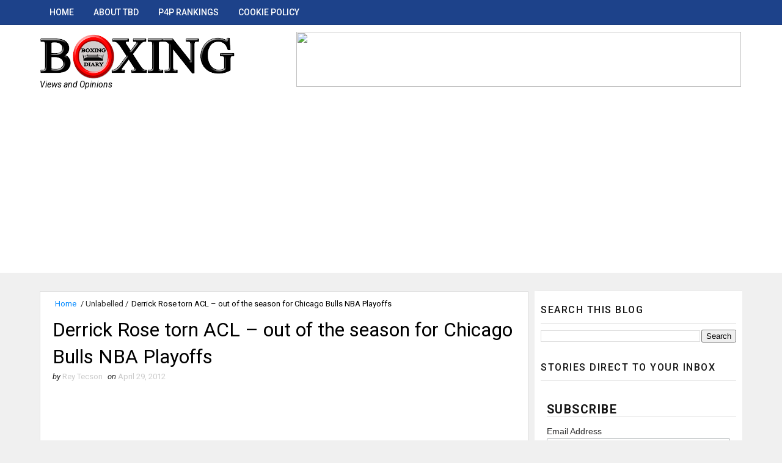

--- FILE ---
content_type: text/html; charset=UTF-8
request_url: https://www.theboxingdiary.com/2012/04/pacquiao-vs-mayweather-battle-for-ppv.html
body_size: 34014
content:
<!DOCTYPE html>
<html class='v2' dir='ltr' xmlns='http://www.w3.org/1999/xhtml' xmlns:b='http://www.google.com/2005/gml/b' xmlns:data='http://www.google.com/2005/gml/data' xmlns:expr='http://www.google.com/2005/gml/expr'>
<head>
<link href='https://www.blogger.com/static/v1/widgets/335934321-css_bundle_v2.css' rel='stylesheet' type='text/css'/>
<meta content='google4ea6c958efc97c8c.html' name='google-site-verification'/>
<meta content='30t4tyz-6tgFU8a5RtxACcYCKGIEuT1x06DzkCvyw0E' name='google-site-verification'/>
<meta content='4e5f9301-7101-4b1e-a1eb-49e5a959ec94' name='fo-verify'/>
<!-- Global site tag (gtag.js) - Google Analytics -->
<script async='async' src='https://www.googletagmanager.com/gtag/js?id=UA-44873731-2'></script>
<script>
  window.dataLayer = window.dataLayer || [];
  function gtag(){dataLayer.push(arguments);}
  gtag('js', new Date());

  gtag('config', 'UA-44873731-2');
</script>
<meta content='width=device-width, initial-scale=1, maximum-scale=1' name='viewport'/>
<link href="//fonts.googleapis.com/css?family=Roboto:400,400i,500,500i,700,700i" media="all" rel="stylesheet" type="text/css">
<link href='//maxcdn.bootstrapcdn.com/font-awesome/4.7.0/css/font-awesome.min.css' rel='stylesheet'/>
<meta content='text/html; charset=UTF-8' http-equiv='Content-Type'/>
<meta content='blogger' name='generator'/>
<link href='https://www.theboxingdiary.com/favicon.ico' rel='icon' type='image/x-icon'/>
<link href='http://www.theboxingdiary.com/2012/04/pacquiao-vs-mayweather-battle-for-ppv.html' rel='canonical'/>
<link rel="alternate" type="application/atom+xml" title="The Boxing Diary - Atom" href="https://www.theboxingdiary.com/feeds/posts/default" />
<link rel="alternate" type="application/rss+xml" title="The Boxing Diary - RSS" href="https://www.theboxingdiary.com/feeds/posts/default?alt=rss" />
<link rel="service.post" type="application/atom+xml" title="The Boxing Diary - Atom" href="https://www.blogger.com/feeds/2810702159568258452/posts/default" />

<link rel="alternate" type="application/atom+xml" title="The Boxing Diary - Atom" href="https://www.theboxingdiary.com/feeds/761426094159496182/comments/default" />
<!--Can't find substitution for tag [blog.ieCssRetrofitLinks]-->
<link href='http://3.bp.blogspot.com/-HR9EpdFilMs/TwByTGYhMqI/AAAAAAAAAOw/-mIuZfLJlZ0/s1600/images.jpg' rel='image_src'/>
<meta content='http://www.theboxingdiary.com/2012/04/pacquiao-vs-mayweather-battle-for-ppv.html' property='og:url'/>
<meta content='Pacquiao vs. Mayweather: The battle for PPV supremacy – leverage for
future negotiation' property='og:title'/>
<meta content='The Boxing Diary posts about boxing news, results, previews and commentaries by Retech Son' property='og:description'/>
<meta content='//3.bp.blogspot.com/-HR9EpdFilMs/TwByTGYhMqI/AAAAAAAAAOw/-mIuZfLJlZ0/w1200-h630-p-k-no-nu/images.jpg' property='og:image'/>
<title>Pacquiao vs. Mayweather: The battle for PPV supremacy &#8211; leverage for
future negotiation - The Boxing Diary</title>
<!-- Description and Keywords (start) -->
<meta content='Boxing news, boxing results, boxing views, boxing commentaries, boxing opinion, boxing previews, boxing predictions' name='keywords'/>
<!-- Description and Keywords (end) -->
<meta content='Pacquiao vs. Mayweather: The battle for PPV supremacy – leverage for
future negotiation' property='og:title'/>
<meta content='http://www.theboxingdiary.com/2012/04/pacquiao-vs-mayweather-battle-for-ppv.html' property='og:url'/>
<meta content='article' property='og:type'/>
<meta content='http://3.bp.blogspot.com/-HR9EpdFilMs/TwByTGYhMqI/AAAAAAAAAOw/-mIuZfLJlZ0/s1600/images.jpg' property='og:image'/>
<meta content='The Boxing Diary' property='og:site_name'/>
<meta content='https://www.theboxingdiary.com/' name='twitter:domain'/>
<meta content='Pacquiao vs. Mayweather: The battle for PPV supremacy – leverage for
future negotiation' name='twitter:title'/>
<meta content='summary_large_image' name='twitter:card'/>
<meta content='http://3.bp.blogspot.com/-HR9EpdFilMs/TwByTGYhMqI/AAAAAAAAAOw/-mIuZfLJlZ0/s1600/images.jpg' name='twitter:image'/>
<meta content='Pacquiao vs. Mayweather: The battle for PPV supremacy – leverage for
future negotiation' name='twitter:title'/>
<!-- Social Media meta tag need customer customization -->
<meta content='Facebook App ID here' property='fb:app_id'/>
<meta content='Facebook Admin ID here' property='fb:admins'/>
<meta content='@shuttlepen' name='https://twitter.com/Shuttlepen'/>
<meta content='@shuttlepen' name='https://twitter.com/Shuttlepen'/>
<style id='page-skin-1' type='text/css'><!--
/*
-----------------------------------------------
Blogger Template Style
Name:        Sora Ribbon
Author :     http://www.soratemplates.com
License:     Free Version
----------------------------------------------- */
/* Variable definitions
-----------------------
<Variable name="bodybackground" description="Background" type="background" color="#f0f0f0" default="$(color) url() repeat fixed top left"/>
<Variable name="topmenucolor" description="Primary Color" type="color" default="#0088ff" />
<Variable name="maincolor" description="Primary Color" type="color" default="#0088ff" />
<Variable name="maindarkcolor" description="Primary Dark Color" type="color" default="#222" />
-----------------------
*/
/*****************************************
reset.css
******************************************/
html, body, .section, .widget, div, span, applet, object, iframe,
h1, h2, h3, h4, h5, h6, p, blockquote, pre,
a, abbr, acronym, address, big, cite, code,
del, dfn, em, font, img, ins, kbd, q, s, samp,
small, strike, strong, sub, sup, tt, var,
dl, dt, dd, ol, ul, li,
fieldset, form, label, legend,
table, caption, tbody, tfoot, thead, tr, th, td, figure {    margin: 0;    padding: 0;}
html {   overflow-x: hidden;}
a {text-decoration:none;color:#000;}
abbr.published.timeago {
text-decoration: none;
}
article,aside,details,figcaption,figure,
footer,header,hgroup,menu,nav,section {     display:block;}
table {    border-collapse: separate;    border-spacing: 0;}
caption, th, td {    text-align: left;    font-weight: normal;}
blockquote:before, blockquote:after,
q:before, q:after {    content: "";}
.quickedit, .home-link{display:none;}
blockquote, q {    quotes: "" "";}
sup{    vertical-align: super;    font-size:smaller;}
code{    font-family: 'Courier New', Courier, monospace;    font-size:12px;    color:#272727;}
::selection {background:transparent; text-shadow:#000 0 0 2px;}
::-moz-selection {background:transparent; text-shadow:#000 0 0 2px;}
::-webkit-selection {background:transparent; text-shadow:#000 0 0 2px;}
::-o-selection {background:transparent; text-shadow:#000 0 0 2px;}
a img{	border: none;}
ol, ul { padding:0;  margin:0;  text-align: left;  }
ol li { list-style-type: decimal;  padding:0 0 5px;  }
ul li { list-style-type: disc;  padding: 0 0 5px;  }
ul ul, ol ol { padding: 0; }
#navbar-iframe, .navbar {   height:0px;   visibility:hidden;   display:none   }
.Attribution, .feed-links, .post-footer-line.post-footer-line-1, .post-footer-line.post-footer-line-2 , .post-footer-line.post-footer-line-3 {
display: none;
}
.item-control {
display: none !important;
}
h2.date-header, h4.date-header {display:none;margin:1.5em 0 .5em}
h1, h2, h3, h4, h5, h6 {
font-family: 'Roboto', sans-serif;
font-weight: 400;
color: #2e2e2e;
}
blockquote {
padding: 8px;
background-color: #faebbc;
border-top: 1px solid #e1cc89;
border-bottom: 1px solid #e1cc89;
margin: 5px;
background-image: url(https://blogger.googleusercontent.com/img/b/R29vZ2xl/AVvXsEg0sbzTtpcLo4wbOdfghwhH-bz0AapwfvtOJNKydhivFkNPqUHn5z8WeSK6zPIKfS9udBfoZ-EKYREQ2NfAq0OD_QA-fEiZZnWTZ5t5w7ywCD3txqjTFMYlfLXz06OjuYV3s0jLBa-BZTA/s1600/openquote1.gif);
background-position: top left;
background-repeat: no-repeat;
text-indent: 23px;
}
blockquote p{
display: block;
background-image: url(https://blogger.googleusercontent.com/img/b/R29vZ2xl/AVvXsEgI54RcIxMmmYwEwKWXl69LAssHEUJ1QBNfPVZ80WEox_82afUTSv02ZBfKiLGJXIi8ExH_UdHRd9AlqZt_JcX_InbmxwKuRD3UkBjaguFRLuNZL_hIuNRYBLLYqg-3Hkz-kIxDVRLrDqE/s1600/closequote1.gif);
background-repeat: no-repeat;
background-position: bottom right;
}
img {
max-width: 100%;
vertical-align: middle;
}
* {
outline: 0;
transition: all .3s ease;
-webkit-transition: all .3s ease;
-moz-transition: all .3s ease;
-o-transition: all .3s ease;
}
.item #blog-pager {
display: none;
height: 0;
opacity: 0;
visibility: hidden;
}
.widget iframe, .widget img {
max-width: 100%;
}
.status-msg-wrap {
display: none;
}
a:hover {
color:#0088ff;
transform: scale(1.1)
}
/*****************************************
Custom css starts
******************************************/
body {
color: #2e2e2e;
font-family: 'Roboto', sans-serif;
font-size: 14px;
font-weight: normal;
line-height: 21px;
background: #f0f0f0 url() repeat fixed top left;
}
/* ######## Wrapper Css ######################### */
#outer-wrapper{max-width:100%;margin:0 auto}
.row{width:1150px}
#content-wrapper {
margin: 0 auto;
padding: 20px 0 40px;
overflow: hidden;
}
#main-wrapper {
float: left;
width: 70%;
max-width: 800px;
}
#sidebar-wrapper {
float: right;
width: 30%;
max-width: 340px;
}
/* ######## Top Header Bar Css ######################### */
.top-bar {
background-color:#1D428A;
border-bottom:1px solid rgba(0,0,0,0.12);
}
.top-bar-wrapper {
position: relative;
overflow: hidden;
min-height:40px;
color: #1D428A;
margin:0 auto;
}
.top-bar-social, .bottom-bar-social {
float: right;
padding: 5px 0;
}
.bottom-bar-social {
padding:0 0;
}
.top-bar-social li, .bottom-bar-social li {
display: inline;
padding: 0;
float: left;
margin-right: 5px;
;
}
.top-bar-social .widget ul, .bottom-bar-social .widget ul {
padding: 0;
}
.top-bar-social .LinkList ul, .bottom-bar-social .LinkList ul {
text-align: center;
}
.top-bar-social #social a {
display: block;
line-height: 30px;
padding: 0 5px;
font-size: 14px;
color: #fff;
transition: color 0.3s linear;
-moz-transition: color 0.3s linear;
-webkit-transition: color 0.3s linear;
-o-transition: color 0.3s linear;
}
.bottom-bar-social #social a {
display: block;
width: 30px;
height: 30px;
line-height: 30px;
font-size: 15px;
color: #fff;
background: #0088ff;
transition: color 0.3s linear;
-moz-transition: color 0.3s linear;
-webkit-transition: color 0.3s linear;
-o-transition: color 0.3s linear;
-webkit-border-radius: 100%;
-moz-border-radius: 100%;
border-radius: 100%;
}
.top-bar-social #social a:before, .bottom-bar-social #social a:before {
display: inline-block;
font: normal normal normal 22px/1 FontAwesome;
font-size: inherit;
font-style: normal;
font-weight: 400;
-webkit-font-smoothing: antialiased;
-moz-osx-font-smoothing: grayscale;
}
.top-bar-social .bloglovin:before, .bottom-bar-social .bloglovin:before{content:"\f004"}
.top-bar-social .facebook:before, .bottom-bar-social .facebook:before{content:"\f09a"}
.top-bar-social .twitter:before, .bottom-bar-social .twitter:before{content:"\f099"}
.top-bar-social .gplus:before, .bottom-bar-social .gplus:before{content:"\f0d5"}
.top-bar-social .rss:before, .bottom-bar-social .rss:before{content:"\f09e"}
.top-bar-social .youtube:before, .bottom-bar-social .youtube:before{content:"\f167"}
.top-bar-social .skype:before, .bottom-bar-social .skype:before{content:"\f17e"}
.top-bar-social .stumbleupon:before, .bottom-bar-social .stumbleupon:before{content:"\f1a4"}
.top-bar-social .tumblr:before, .bottom-bar-social .tumblr:before{content:"\f173"}
.top-bar-social .vine:before, .bottom-bar-social .vine:before{content:"\f1ca"}
.top-bar-social .stack-overflow:before, .bottom-bar-social .stack-overflow:before{content:"\f16c"}
.top-bar-social .linkedin:before, .bottom-bar-social .linkedin:before{content:"\f0e1"}
.top-bar-social .dribbble:before, .bottom-bar-social .dribbble:before{content:"\f17d"}
.top-bar-social .soundcloud:before, .bottom-bar-social .soundcloud:before{content:"\f1be"}
.top-bar-social .behance:before, .bottom-bar-social .behance:before{content:"\f1b4"}
.top-bar-social .digg:before, .bottom-bar-social .digg:before{content:"\f1a6"}
.top-bar-social .instagram:before, .bottom-bar-social .instagram:before{content:"\f16d"}
.top-bar-social .pinterest:before, .bottom-bar-social .pinterest:before{content:"\f0d2"}
.top-bar-social .delicious:before, .bottom-bar-social .delicious:before{content:"\f1a5"}
.top-bar-social .codepen:before, .bottom-bar-social .codepen:before{content:"\f1cb"}
.top-bar-social .email:before, .bottom-bar-social .email:before{content:"\f0e0"}
.top-bar-social ul#social a:hover {
color: #f0f0f0;
opacity: 1;
}
.bottom-bar-social ul#social a:hover {
background:#222222;
}
.top-bar { position: fixed; top: 0px; left: 0px; z-index: 999; width:100%;}
.top-menu ul {
overflow: hidden;
list-style: none;
padding: 0;
margin: 0;
}
.top-menu ul li {
float: left;
display: inline-block;
list-style: none;
padding:0;
}
.top-menu ul li a {
padding: 12px 16px;
display: block;
border: none !important;
text-decoration: none;
line-height: inherit;
font-size: 14px;
font-weight: 500;
color: #fff;
font-family: Roboto;
text-transform: uppercase;
}
.selectnav {display:none}
/* ######## Header Css ######################### */
#header-wrapper {
background: #fff;
}
#header-wrappers {
color: #222222;
padding: 50px 0 10px;
margin: 0 auto;
}
#header-inner {
background-position: left;
background-repeat: no;
}
.headerleft img {
height: auto;
margin: 0 0 0;
}
.headerleft h1,
.headerleft h1 a,
.headerleft h1 a:hover,
.headerleft h1 a:visited {
font-family: 'Shadows Into Light', cursive;
color: #222222;
font-size: 30px;
font-weight: bold;
line-height: 88px;
margin: 0;
padding: 0 0 0;
text-decoration: none;
text-transform: uppercase;
}
.headerleft h3 {
font-weight: 400;
margin: 0;
padding: 0;
}
.headerleft .description {
color: #000000;
font: 400 14px Roboto;
font-style:italic;
margin: 0;
padding: 0px 0;
text-transform: none;
text-align: left;
}
.headerleft {
float: left;
margin: 0;
padding: 0;
width: 320px;
}
.headerright {
float: right;
margin: 0;
padding: 1px 0 0;
width: 730px;
}
/* ######## Navigation Menu Css ######################### */
.selectnav {
display:none;
}
.tm-menu {display:none;
}
.tm-menu {
font-weight: 400;
margin: 0 auto;
height:50px;
background: #1D428A;
}
ul#nav {
list-style: none;
margin: 0;
padding: 0;
}
#menu .widget {
display: none;
}
#menu {
height: 50px;
position: relative;
text-align: center;
z-index: 15;
margin:0 auto;
padding-right:50px;
}
.menu-wrap {
margin:0 auto;
position: relative;
}
#menu ul > li {
position: relative;
vertical-align: middle;
display: inline-block;
padding: 0;
margin: 0;
}
#menu ul > li:hover > a {
color:#0088ff;
}
#menu ul > li > a {
color: #fff;
font-size: 14px;
font-weight: 600;
line-height: 50px;
display: inline-block;
text-transform: uppercase;
text-decoration: none;
letter-spacing: 1px;
margin: 0;
padding: 0 12px;
font-family: Roboto;
}
#menu ul > li > ul > li:first-child > a {
padding-left: 12px
}
#menu ul > li > ul {
position: absolute;
background: #4d4d4d;
top: 100%;
left: 0;
min-width: 180px;
padding: 0;
z-index: 99;
margin-top: 0;
visibility: hidden;
opacity: 0;
-webkit-transform: translateY(10px);
-moz-transform: translateY(10px);
transform: translateY(10px)
}
#menu ul > li > ul > li > ul {
position: absolute;
top: 0;
left: 180px;
width: 180px;
background: #5d5d5d;
z-index: 99;
margin-top: 0;
margin-left: 0;
padding: 0;
border-left: 1px solid #6d6d6d;
visibility: hidden;
opacity: 0;
-webkit-transform: translateY(10px);
-moz-transform: translateY(10px);
transform: translateY(10px)
}
#menu ul > li > ul > li {
display: block;
float: none;
text-align: left;
position: relative;
border-bottom: 1px solid;
border-top: none;
border-color: #8d8d8d;
}
#menu ul > li > ul > li:last-child {
border: 0;
}
#menu ul li:after {
content: "|";
display: block;
position: absolute;
margin: auto;
top: -20px;
right: -5px;
bottom: 0;
width: 8px;
height: 8px;
text-align: center;
font-weight: 400;
font-size: 20px;
text-rendering: auto;
-webkit-font-smoothing: antialiased;
-moz-osx-font-smoothing: grayscale;
color: #5c5c5c;
}
#menu ul li.parent ul li:after, #menu ul li:last-child:after {
display:none;
}
#menu ul > li > ul > li:hover {
background-color: #0088ff;
border-color: #db4437;
}
#menu ul > li > ul > li:hover a {
color: #fff;
}
#menu ul > li > ul > li a {
font-size: 11px;
display: block;
color: #fff;
line-height: 35px;
text-transform: uppercase;
text-decoration: none;
margin: 0;
padding: 0 12px;
border-right: 0;
border: 0
}
#menu ul > li.parent > a:after {
content: '\f107';
font-family: FontAwesome;
float: right;
margin-left: 5px
}
#menu ul > li:hover > ul,
#menu ul > li > ul > li:hover > ul {
opacity: 1;
visibility: visible;
-webkit-transform: translateY(0);
-moz-transform: translateY(0);
transform: translateY(0)
}
#menu ul > li > ul > li.parent > a:after {
content: '\f105';
float: right
}
#menu ul ul {
}
/* ######## Search widget Css ######################### */
#search-bar {
position: absolute;
right: 0;
top: 0;
z-index:99;
}
.header-search {
color: #fff;
position: absolute;
top: 15px;
right: 15px;
}
.header-search i {
font-style: normal;
font-size: 13px;
cursor: pointer;
}
.header-search .fa-times.active, .fa-search {
display: inline-block;
}
.header-search .fa-times,.fa-search.active {
display: none;
}
.search-form {
display: none;
position: absolute;
top: 50px;
right: 0;
padding: 15px;
height: 35px;
background: #fff;
z-index: 9999;
transition: none;
border: 1px solid #222;
border-top: 0;
}
.search-form input {
border: 1px solid #e9e9e9;
height: 36px;
text-indent: 5px;
}
.search-form button {
border: none;
border-radius: 3px;
color: #ffffff;
cursor: pointer;
font-size: 14px;
height: 36px;
width: 36px;
position: relative;
background: #ff6644;
}
.iconheader {
position: relative;
float: right;
}
.iconheader a i {
font-size: 18px;
line-height: 80px;
margin-left: 10px;
color: #999;
}
.iconheader a i:hover {
color:#E80007;
}
/* ######## Sidebar Css ######################### */
.sidebar .widget {
margin-bottom: 20px;
position: relative;
clear: both;
}
.sidebar {
background: #fff;
padding: 10px;
box-sizing: border-box;
-webkit-box-shadow: 3px 0 3px 0px rgba(0,0,0,0.05);
-moz-box-shadow: 3px 0 3px 0px rgba(0,0,0,0.05);
}
.sidebar h2 {
color: #151515;
border-bottom: 1px solid rgba(0,0,0,0.12);
font-size: 16px;
padding: 10px 0;
margin: 0;
font-weight: 500;
letter-spacing: 1.5px;
text-transform: uppercase;
position: relative;
text-align: left;
margin-bottom:10px;
}
.sidebar ul,.sidebar li, .mini-sidebar ul,.mini-sidebar li {
list-style-type:none;
margin:0;
padding: 0;
}
.sidebar .LinkList li, .mini-sidebar .LinkList li {
padding: 0 0 6px 0;
margin: 0 0 6px 0;
text-transform:capitalize;
}
/* Multi Tab Widget */
.menu-tab li a,
.sidetabs .section {
transition: all 0s ease;
-webkit-transition: all 0s ease;
-moz-transition: all 0s ease;
-o-transition: all 0s ease;
-ms-transition: all 0s ease
}
.menu-tab {
overflow: hidden;
clear: both;
padding: 0;
margin: 0
}
.sidetabs .widget-content {
padding: 10px 0;
}
.sidetabs .widget h2 {
display: none
}
.menu-tab li {
width: 50%;
float: left;
display: inline-block;
padding: 0
}
.menu-tab li a {
font-family: Roboto;
height: 32px;
text-align: center;
padding: 0;
font-weight: 600;
display: block;
color: #fff;
background-color:#222222;
font-size: 14px;
line-height: 32px;
letter-spacing: 1.5px;
text-transform: uppercase
}
.menu-tab li.active a {
color: #fff;
background-color:#0088ff;
}
.menu-tab li {
display: none
}
.hide-tab {
display: inline-block!important
}
#tabside2 {
margin-bottom: 15px;
}
/* ######## Post Css ######################### */
article {
padding:0 10px 0 0;
overflow: hidden;
}
.item article, .static_page article {
padding:0;
}
.post-outer {
padding:0 0 20px 0;
}
.post {
display: block;
overflow: hidden;
word-wrap: break-word;
padding: 0 10px 10px;
background:#fff;
box-sizing: border-box;
border: 1px solid rgba(0,0,0,0.12);
}
.index .post, .archive .post {
-webkit-box-shadow: 3px 0 3px 0px rgba(0,0,0,0.05);
-moz-box-shadow: 3px 0 3px 0px rgba(0,0,0,0.05);
padding:0;
border-bottom:0;
}
.index .post-home-wrap, .archive .post-home-wrap {
padding: 0 10px 10px;
box-sizing: border-box;
overflow:hidden;
}
.home-post-head {
margin-bottom: 10px;
overflow:hidden;
}
.date_holder {
float:left;
background: #0088ff;
color: #fff;
padding: 4px 12px 12px;
margin-right: 6px;
position: relative;
text-align: center;
}
.date_holder:after {
content: "";
position: absolute;
bottom: 0px;
left: 0;
width: 1px;
height: 1px;
border: 24px solid transparent;
border-bottom: 8px solid #fff;
z-index: 0;
}
.home-post-head-wrap {
display: block;
overflow: hidden;
}
.post-head h1 {
color: #000;
font-size: 32px;
font-weight: 400;
line-height: 44px;
}
.post h2 {
line-height: 1.3em;
font-size: 26px;
font-weight: 500;
letter-spacing: 0.2px;
}
.post h2 a {
color: #464646;
}
.post h2 {
margin: 6px 0;
padding: 0;
text-transform:capitalize;
}
.retitle h2 {
display: block;
}
.post-body {
margin: 0px;
padding:10px;
font-size: 14px;
line-height: 26px;
box-sizing: border-box;
}
.post-body a {
margin-left: 0 !important;
margin-right: 0 !important;
}
.block-image {
float:left;
width: 220px;
height: auto;
margin-right: 20px;
position:relative;
}
.block-image .thumb {
width: 100%;
height: auto;
position: relative;
display: block;
overflow: hidden;
}
.block-image img {
width: 100%;
height: auto;
display: block;
object-fit:cover;
transition: all .3s ease-out!important;
-webkit-transition: all .3s ease-out!important;
-moz-transition: all .3s ease-out!important;
-o-transition: all .3s ease-out!important;
}
.block-image .thumb:before {
position: absolute;
content: '';
width: 100%;
height: 100%;
background-color: #000;
opacity: 0;
left: 0;
top: 0;
z-index:9;
-webkit-transition: all 0.35s ease-in-out;
-moz-transition: all 0.35s ease-in-out;
-ms-transition: all 0.35s ease-in-out;
-o-transition: all 0.35s ease-in-out;
transition: all 0.35s ease-in-out;
}
.block-image:hover .thumb:before {
opacity: 0.3;
}
.date-header-post {
color: #bdbdbd;
display: block;
font-size: 12px;
font-weight: 400;
line-height: 1.3em;
margin: 0!important;
padding: 0;
}
.date-header-post a {
color: #bdbdbd;
}
.post-header {
padding:0 10px 10px;
}
.index .post-header, .archive .post-header {
padding:0;
}
#meta-post {
color: #bdbdbd;
display: block;
font-size: 12px;
font-weight: 400;
line-height: 21px;
margin: 0;
padding:0;
text-transform: capitalize;
}
#meta-post a, #meta-post abbr {
color: #a1a1a1;
font-weight: 600;
}
#meta-post a:hover, #meta-post abbr:hover {
color: #0088ff;
}
#meta-post .auth-meta i {
margin-left: 0;
}
#meta-post i {
margin-left: 5px;
margin-right: 2px;
}
.breadcrumbs .fa-angle-right:before{margin:0 5px}
.breadcrumbs{margin:0;font-size:13px;    padding: 10px 0;}
.breadcrumbs span a.bhome{color:#0088ff}
.breadcrumbs span,.breadcrumbs span a{color:#010101;padding: 0 2px;}
.breadcrumbs span a:hover{color:#0088ff}
.post-meta {
color: #bdbdbd;
display: block;
font-size: 13px;
font-weight: 400;
line-height: 21px;
margin: 0;
padding: 0;
}
.post-meta a {
color: #CBCBCB;
}
.post-meta i {
color: #222222;
}
.post-timestamp {
margin-left: 5px;
}
.label-head {
margin-left: 5px;
}
.label-head a {
padding-left: 2px;
}
.resumo {
color: #666;
}
.resumo span {
display: block;
margin-bottom: 8px;
font-size: 14px;
line-height: 1.8em;
text-align: justify;
}
.post-body img {
max-width: 100%;
padding: 10px 0;
position: relative;
margin:0 auto;
}
.post h3 {
font-size: 18px;
margin-top: 20px;
margin-bottom: 10px;
line-height: 1.1;
}
.second-meta {
padding:10px 0 0;
display: block;
overflow: hidden;
}
.second-meta .read-more-wrap {
float:right;
}
.second-meta .read-more {
font-family: inherit;
font-style: italic;
letter-spacing: 0.5px;
transition: all .3s;
background: #222222;
padding: 8px 12px !important;
display: inline-block;
vertical-align: middle;
margin:0;
font-size: 14px;
text-transform: capitalize;
color: #f7f7f7;
font-weight: bold;
white-space: nowrap;
}
.second-meta .read-more:hover {
color:#fff;
background:#0088ff;
border-color:#222222;
}
.comment-link {
white-space: normal;
}
#blog-pager {
clear: both;
text-align: center;
margin: 0;
font-family: Roboto;
}
.index .blog-pager,
.index #blog-pager {
display: block
}
.index .blog-pager,
.index #blog-pager,
.archive .blog-pager,
.archive #blog-pager {
-webkit-border-radius: 0;
-moz-border-radius: 0;
border-radius: 0;
padding: 15px 0 5px;
text-align: center;
}
.showpageNum a,
.showpage a,
#blog-pager-newer-link a,
#blog-pager-older-link a {
color: #fff;
background-color: #222222;
font-size: 14px;
font-weight: 400;
line-height: 24px;
margin-right: 5px;
overflow: hidden;
padding: 6px 10px;
text-decoration: none
}
.showpageNum a:hover,
.showpage a:hover,
#blog-pager-newer-link a:hover,
#blog-pager-older-link a:hover {
decoration: none;
background-color: #0088ff
}
.showpageOf {
display: none;
font-size: 0
}
.showpagePoint {
color: #fff;
background-color: #0088ff;
font-size: 14px;
font-weight: 400;
line-height: 24px;
margin-right: 5px;
overflow: hidden;
padding: 6px 10px;
text-decoration: none
}
#post-pager .blog-pager-older-link:hover, #post-pager .blog-pager-newer-link:hover {
color:#0088ff;
background:inherit;
}
#post-pager {
clear:both;
float: left;
display: block;
width: 100%;
box-sizing: border-box;
margin: 15px 0;
}
#post-pager .blog-pager-older-link, #post-pager .blog-pager-newer-link {
border:0;
text-align:right;
background:none;
color:#222222;
}
#post-pager .blog-pager-newer-link {
border: 0;
text-align:left;
}
#post-pager #blog-pager-newer-link, #post-pager #blog-pager-older-link {
width: 50%;
}
#post-pager a b {
display: block;
padding: 0 0 5px;
font-weight: 700;
letter-spacing: 1px;
font-size: 13px;
color:#0088ff;
font-family: Roboto;
text-transform: uppercase;
}
#post-pager a span {
text-transform:capitalize;
font-style:italic;
}
#post-pager .blog-pager-older-link, #post-pager .blog-pager-newer-link {
padding:0;
display: block;
}
/* ######## Share widget Css ######################### */
.item .post-footer .share-box .post-labels {
float: left;
}
.item .post-footer .share-box .post-labels .label-title {
color: #fff;
padding: 3px 8px;
font-size: 13px;
background-color: #0088ff;
}
.item .post-footer .share-box .post-labels a {
color: $textcolor;
padding: 3px 8px;
font-size: 13px;
background-color: #f8f8f8;
}
.post-footer .share-box {
position: relative;
padding: 10px 0;
text-align: center;
}
.post-footer .share-title {
border-bottom: 2px solid #eee;
color: #010101;
display: inline-block;
padding-bottom: 7px;
font-size: 15px;
font-weight: 500;
clear: both;
margin: 0 0 10px;
position: relative;
float: left;
}
.sora-author-box {
overflow: hidden;
margin: 10px 0;
}
.sora-author-box img {
float: left;
margin-right: 10px;
object-fit:cover;
}
.sora-author-box p {
padding: 0 10px 10px;
-webkit-margin-before: 0;
-webkit-margin-after: 0;
}
.sora-author-box b {
font-weight: 700;
font-style: normal;
letter-spacing: 1px;
font-size: 20px;
}
.Related-title {
color: #151515;
background: #f2f2f2;
border: 1px solid rgba(0,0,0,0.12);
font-size: 16px;
padding: 12px 15px;
margin: 0;
font-weight: 600;
letter-spacing: 1.5px;
text-transform: uppercase;
font-family: Roboto;
position: relative;
text-align: left;
display: block;
}
.post-footer .share-title:after {
position: absolute;
left: 50%;
margin-left: -5px;
bottom: -5px;
content: "";
display: block;
width: 0;
height: 0;
border-left: 5px solid transparent;
border-right: 5px solid transparent;
border-top: 5px solid #eee;
}
.post-footer .share-art {
float: right;
padding: 0;
padding-top: 0;
font-size: 13px;
font-weight: 400;
text-transform: capitalize;
}
.post-footer .share-art a {
color: #fff;
padding: 3px 8px;
margin-left: 4px;
border-radius: 2px;
display: inline-block;
margin-right: 0;
background: #010101;
}
.post-footer .share-art i {
color:#fff;
}
.post-footer .share-art a:hover{color:#fff}
.post-footer .share-art .fac-art{background:#3b5998}
.post-footer .share-art .fac-art:hover{background:rgba(49,77,145,0.7)}
.post-footer .share-art .twi-art{background:#00acee}
.post-footer .share-art .twi-art:hover{background:rgba(7,190,237,0.7)}
.post-footer .share-art .goo-art{background:#db4a39}
.post-footer .share-art .goo-art:hover{background:rgba(221,75,56,0.7)}
.post-footer .share-art .pin-art{background:#CA2127}
.post-footer .share-art .pin-art:hover{background:rgba(202,33,39,0.7)}
.post-footer .share-art .lin-art{background:#0077B5}
.post-footer .share-art .lin-art:hover{background:rgba(0,119,181,0.7)}
.post-footer .share-art .wat-art{background:#25d266;display:none;}
.post-footer .share-art .wat-art:hover{background:rgba(37, 210, 102, 0.73)}
/* ######## Comments Css ######################### */
.post-feeds .feed-links {
display: none;
}
iframe.blogger-iframe-colorize,
iframe.blogger-comment-from-post {
height: 260px!important;
background: #fff;
}
.comment-form {
overflow:hidden;
}
.comments h3 {
line-height:normal;
text-transform:uppercase;
color:#333;
font-weight:bold;
margin:0 0 20px 0;
font-size:14px;
padding:0 0 0 0;
}
h4#comment-post-message {
display:none;
margin:0 0 0 0;
}
.comments{
clear:both;
margin-top:10px;
margin-bottom:0;
background: #fff;
box-sizing: border-box;
border: 1px solid rgba(0,0,0,0.12);
}
.comments h4{
color: #151515;
background: #f2f2f2;
border-bottom: 1px solid rgba(0,0,0,0.12);
font-size: 16px;
padding: 12px 15px;
margin: 0;
font-weight: 500;
letter-spacing: 1.5px;
text-transform: uppercase;
position: relative;
text-align: left;
}
.comments h4:after {
display: inline-block;
content: "\f075";
font-family: fontAwesome;
font-style: normal;
font-weight: normal;
font-size: 18px;
color: #000;
top: 12px;
right: 15px;
padding: 0;
position: absolute;
}
.comments .comments-content{
font-size:13px;
margin-bottom:8px;
padding: 0 15px;
}
.comments .comments-content .comment-thread ol{
list-style:none;
text-align:left;
margin:13px 0;
padding:0
}
.comments .comments-content .comment-thread ol li{
list-style:none;
}
.comments .avatar-image-container {
background:#fff;
border:1px solid #DDD;
overflow:hidden;
padding:0;
border-radius: 50%;
}
.comments .avatar-image-container img {
border-radius:50%;
}
.comments .comment-block{
position:relative;
background:#fff;
padding:15px;
margin-left:60px;
border: 1px solid rgba(0,0,0,0.12);
}
.comments .comment-block:before {
content:"";
width:0px;
height:0px;
position:absolute;
right:100%;
top:14px;
border-width:10px;
border-style:solid;
border-color:transparent #DDD transparent transparent;
display:block;
}
.comments .comments-content .comment-replies{
margin:8px 0;
margin-left:60px
}
.comments .comments-content .comment-thread:empty{
display:none
}
.comments .comment-replybox-single {
background:#f0f0f0;
padding:0;
margin:8px 0;
margin-left:60px
}
.comments .comment-replybox-thread {
background:#f0f0f0;
margin:8px 0 0 0;
padding:0;
}
.comments .comments-content .comment{
margin-bottom:6px;
padding:0
}
.comments .comments-content .comment:first-child {
padding:0;
margin:0
}
.comments .comments-content .comment:last-child {
padding:0;
margin:0
}
.comments .comment-thread.inline-thread .comment, .comments .comment-thread.inline-thread .comment:last-child {
margin:0px 0px 5px 30%
}
.comment .comment-thread.inline-thread .comment:nth-child(6) {
margin:0px 0px 5px 25%;
}
.comment .comment-thread.inline-thread .comment:nth-child(5) {
margin:0px 0px 5px 20%;
}
.comment .comment-thread.inline-thread .comment:nth-child(4) {
margin:0px 0px 5px 15%;
}
.comment .comment-thread.inline-thread .comment:nth-child(3) {
margin:0px 0px 5px 10%;
}
.comment .comment-thread.inline-thread .comment:nth-child(2) {
margin:0px 0px 5px 5%;
}
.comment .comment-thread.inline-thread .comment:nth-child(1) {
margin:0px 0px 5px 0;
}
.comments .comments-content .comment-thread{
margin:0;
padding:0
}
.comments .comments-content .inline-thread{
background: #fff;
padding:15px;
box-sizing:border-box;
margin:0
}
.comments .comments-content .inline-thread .comment-block {
border-color: #0088ff;
}
.comments .comments-content .inline-thread .comment-block:before {
border-color: transparent #0088ff transparent transparent;
}
.comments .comments-content .user {
font-family: Roboto;
letter-spacing: 0.5px;
font-weight: 600;
}
.comments .comments-content .icon.blog-author {
display:inline;
}
.comments .comments-content .icon.blog-author:after {
content: "Author";
background:#0088ff;
font-family: inherit;
color: #fff;
font-size: 11px;
padding: 2px 5px;
text-transform:Capitalize;
font-style:italic;
letter-spacing: 0.3px;
}
.comment-header {
text-transform:uppercase;
font-size:12px;
}
.comments .comments-content .datetime {
margin-left: 6px;
}
.comments .comments-content .datetime a {
color:#888;
}
.comments .comment .comment-actions a {
display:inline-block;
color:#333;
font-weight:bold;
font-size:10px;
line-height:15px;
margin:4px 8px 0 0;
}
.comments .continue a {
color:#333;
display:inline-block;
font-size:10px;
}
.comments .comment .comment-actions a:hover, .comments .continue a:hover{
text-decoration:underline;
}
/* ######## Related Post Css ######################### */
#related-posts {
margin-bottom: 10px;
padding: 10px 0;
}
.related li {
width: 25%;
display: inline-block;
height: auto;
min-height: 184px;
float: left;
padding-right: 10px;
overflow: hidden;
position: relative;
box-sizing:border-box;
}
.related li h3 {
margin-top:0;
}
.related-thumb {
width: 100%;
height: 100px;
overflow: hidden;
}
.related li .related-img {
width: 100%;
height: 100px;
display: block;
position: relative;
transition: all .3s ease-out!important;
-webkit-transition: all .3s ease-out!important;
-moz-transition: all .3s ease-out!important;
-o-transition: all .3s ease-out!important;
}
.related li .related-img:hover {
-webkit-transform: scale(1.1) rotate(-1.5deg)!important;
-moz-transform: scale(1.1) rotate(-1.5deg)!important;
transform: scale(1.1) rotate(-1.5deg)!important;
transition: all .3s ease-out!important;
-webkit-transition: all .3s ease-out!important;
-moz-transition: all .3s ease-out!important;
-o-transition: all .3s ease-out!important;
}
.related-title a {
font-size: 12px;
line-height: 1.4em;
padding: 10px 0 0;
font-family: inherit;
font-weight: 400;
font-style: normal;
letter-spacing: 1px;
color: #010101;
display: block;
}
.related li:nth-of-type(4n) {
padding-right: 0;
}
.related .related-tag {
display:none;
}
.related-overlay {
position: absolute;
left: 0;
top: 0;
z-index: 1;
width: 100%;
height: 100%;
background-color: rgba(40,35,40,0.05);
}
.related-content {
display: block;
bottom: 0;
padding: 0px 0px 11px;
width: 100%;
line-height: 1.2em;
box-sizing: border-box;
z-index: 2;
}
.related .related-content .recent-date {
display:none;
}
.recent-date:before, .p-date:before {
content: '\f017';
font-family: fontawesome;
margin-right: 5px;
}
/*****************************************
Footer Bottom CSS
******************************************/
#lower {
margin:auto;
padding: 0;
width: 100%;
background:#1D428A;
border-bottom: 2px dotted #49545a;
}
#lower-wrapper {
margin:auto;
padding: 20px 0px 20px 0px;
}
#lowerbar-wrapper {
float: left;
margin: 0px 5px auto;
padding-bottom: 20px;
width: 32%;
color:#fff;
line-height: 1.6em;
word-wrap: break-word;
overflow: hidden;
max-width: 375px;
}
.lowerbar {margin: 0; padding: 0;}
.lowerbar .widget {margin: 0; padding: 0;box-sizing:border-box;    margin-bottom: 10px;}
.lowerbar h2 {
color: #fff;
border-bottom: 1px solid #49545a;
font-size: 16px;
padding: 10px 0;
margin: 0;
font-weight: 500;
letter-spacing: 1.5px;
text-transform: uppercase;
position: relative;
text-align: left;
margin-bottom: 20px;
}
.lowerbar ul {
margin: 0 auto;
padding: 0;
list-style-type: none;
}
.lowerbar li {
display:block;
line-height: 1.6em;
margin-left: 0 !important;
list-style-type: none;
}
.lowerbar li a, .lowerbar .ty-bonus .ty-bonos-entry a, .lowerbar .tyard-komet a, .lowerbar .list-label-widget-content li a, .lowerbar .list-label-widget-content li a:before, .lowerbar .list-label-widget-content li span:last-child {
text-decoration:none; color: #fff;
}
.lowerbar .ty-bonus .ty-wow {
border-bottom: 1px solid #49545a;
}
.lowerbar .tyard-komet .ty-komet {
border-top: 1px solid #49545a;
}
.lowerbar li a:hover {
text-decoration:none;
}
.lowerbar .tyard-komet .ty-komet span, .lowerbar .FollowByEmail .widget-content {
background: #495e6d;
}
.lowerbar .widget-content {
}
/* ######## Footer Css ######################### */
#jugas_footer {
color: #fff;
font-family: Roboto;
font-weight: 400;
padding: 20px 0px;
background:#364956;
}
.copy-container {
margin: 0 auto;
overflow: hidden;
}
.jugas_footer_copyright a {
color: #0088ff;
}
.jugas_footer_copyright {
text-align: left;
display:inline-block;
line-height: 30px;
}
/* ######## Custom Widget Css ######################### */
select#BlogArchive1_ArchiveMenu {
width: 100%;
padding: 10px;
border-color: #777;
}
.ty-bonus .ty-wow {
overflow: hidden;
border-bottom: 1px solid #F5F5F5;
padding: 10px 0;
}
.ty-bonus .ty-wow:first-child {
padding-top: 0;
}
.ty-bonus .ty-wow:last-child {
border-bottom: none;
}
.ty-bonus .ty-thumb-bonos {
position: relative;
float: left;
margin: 0!important;
width: 80px;
height: 60px;
overflow: hidden;
display: block;
vertical-align: middle;
}
.ty-bonus .ty-bonus-con {
padding-left: 10px;
display: table-cell;
}
.ty-bonus .ty-bonos-entry {
overflow: hidden;
line-height: 0;
margin: 0 0 2px;
padding: 0;
}
.ty-bonus .ty-bonos-entry a {
color: #222222;
font-weight: 400;
font-size: 14px;
line-height: 1.5em;
}
.ty-bonus .ty-bonos-entry a:hover {
color: #0088ff;
}
.ty-bonus .ty-thumb-bonos:hover .tyimg-lay {
background-color: rgba(40, 35, 40, 0.3);
}
.yard-auth-ty {
margin-right: 10px;
}
.yard-auth-ty::before {
content: '\f007';
font-family: fontawesome;
color: #bbb;
margin-right: 5px;
}
.yard-auth-ty,
.ty-time {
color: #bdbdbd;
font-size: 12px;
font-weight: 400;
}
.ty-time:before {
content: '\f133';
font-family: fontawesome;
color: #bbb;
margin-right: 5px;
}
.sidebar .PopularPosts .widget-content ul li:first-child,
.sidebar .ty-bonus .ty-wow:first-child {
padding-top: 0;
border-top: 0;
}
.sidebar .PopularPosts .widget-content ul li:last-child,
.sidebar .ty-bonus .ty-wow:last-child {
padding-bottom: 0;
}
.tyard-komet .ty-komet .ty-komet-tar {
position: relative;
overflow: hidden;
padding: 0;
width: 55px;
height: 55px;
float: left;
margin: 0 10px 0 0;
}
.tyard-komet .ty-komet {
background: none!important;
clear: both;
list-style: none;
word-break: break-all;
display: block;
border-top: 1px solid #F5F5F5;
border-bottom: 0 !important;
overflow: hidden;
margin: 0;
padding: 10px 0;
}
.tyard-komet .ty-komet:first-child {
padding-top: 0;
border-top: 0;
}
.tyard-komet .ty-komet:last-child {
padding-bottom: 0;
}
.tyard-komet .ty-komet span {
color: #bdbdbd;
display: block;
line-height: 1.2em;
text-transform: lowercase;
font-size: 12px;
font-style: italic;
font-weight: 400;
overflow: hidden;
background: #f9f9f9;
height: 38px;
margin-top: 5px;
box-sizing: border-box;
padding: 5px 8px;
}
.yardimg-komet {
width: 55px;
height: 55px;
float: left;
margin: 0 10px 0 0;
}
.tyard-komet a {
color: $darkcolor;
position: relative;
font-size: 13px;
text-transform: capitalize;
display: block;
overflow: hidden;
font-weight: 400;
}
.tyard-komet a:hover {
color:#0088ff;
}
.tyard-komet {
list-style: none;
padding: 0;
}
.sidebar .PopularPosts .widget-content ul li:first-child,
#sidetabs .PopularPosts .widget-content ul li:first-child {
padding-top: 0;
border-top: 0
}
.sidebar .PopularPosts .widget-content ul li:last-child,
.sidebar .ty-bonus .ty-wow:last-child,
.tab-widget .PopularPosts .widget-content ul li:last-child,
.tab-widget .ty-bonus .ty-wow:last-child {
padding-bottom: 0
}
.sidebar .FollowByEmail > h3.title,
.sidebar .FollowByEmail .title-wrap {
margin-bottom: 0
}
.FollowByEmail td {
width: 100%;
float: left;
box-sizing: border-box
}
.FollowByEmail .follow-by-email-inner .follow-by-email-submit {
margin-left: 0;
width: 100%;
border-radius: 0;
height: 30px;
font-size: 11px;
color: #fff;
background-color: #0088ff;
font-family: inherit;
text-transform: uppercase;
font-weight: 700;
letter-spacing: 1px
}
.FollowByEmail .follow-by-email-inner .follow-by-email-submit:hover {
opacity:0.8;
}
.FollowByEmail .follow-by-email-inner .follow-by-email-address {
padding-left: 10px;
height: 30px;
border: 1px solid #FFF;
margin-bottom: 5px;
box-sizing: border-box;
font-size: 11px;
font-family: inherit
}
.FollowByEmail .follow-by-email-inner .follow-by-email-address:focus {
border: 1px solid #FFF
}
.FollowByEmail .widget-content {
background-color: #222222;
box-sizing: border-box;
padding: 10px
}
.FollowByEmail .widget-content:before {
content: "Enter your email address to subscribe to this blog and receive notifications of new posts by email.";
font-size: 11px;
color: #f2f2f2;
line-height: 1.4em;
margin-bottom: 5px;
display: block;
padding: 0 2px
}
.list-label-widget-content li {
display: block;
padding: 8px 0;
border-bottom: 1px solid #f2f2f2;
position: relative
}
.list-label-widget-content li:first-child {
padding: 0 0 8px
}
.list-label-widget-content li:last-child {
padding-bottom: 0;
border-bottom: 0
}
.list-label-widget-content li a:before {
content: '\f02c';
font-size: 13px;
color: #222222;
font-family: fontawesome;
margin-right: 5px;
}
.list-label-widget-content li a {
color: #222222;
font-size: 11px;
font-weight: 700;
text-transform: uppercase;
transition: color .3s
}
.list-label-widget-content li a:hover {
color: #0088ff
}
.list-label-widget-content li span:last-child {
color: #222222;
font-size: 11px;
font-weight: 700;
position: absolute;
top: 8px;
right: 0
}
.list-label-widget-content li:first-child span:last-child {
top: 2px
}
.cloud-label-widget-content {
text-align: left
}
.cloud-label-widget-content .label-count {
background: #0088ff;
color: #fff!important;
margin-left: -3px;
white-space: nowrap;
border-radius: 0;
padding: 1px 4px!important;
font-size: 12px!important;
margin-right: 5px;
transition: background .3s
}
.cloud-label-widget-content .label-size {
background: #f5f5f5;
display: block;
float: left;
font-size: 11px;
margin: 0 5px 5px 0;
transition: background .3s
}
.cloud-label-widget-content .label-size a,
.cloud-label-widget-content .label-size span {
height: 18px!important;
color: #222222;
display: inline-block;
font-size: 11px;
font-weight: 700!important;
text-transform: uppercase;
padding: 6px 8px;
transition: color .3s
}
.cloud-label-widget-content .label-size a {
padding: 6px 10px
}
.cloud-label-widget-content .label-size a:hover {
color: #fff!important
}
.cloud-label-widget-content .label-size,
.cloud-label-widget-content .label-count {
height: 30px!important;
line-height: 19px!important
}
.cloud-label-widget-content .label-size:hover {
background: #0088ff;
color: #fff!important
}
.cloud-label-widget-content .label-size:hover a {
color: #fff!important
}
.cloud-label-widget-content .label-size:hover span {
background: #222222;
color: #fff!important;
cursor: pointer
}
.cloud-label-widget-content .label-size-1,
.label-size-2,
.label-size-3,
.label-size-4,
.label-size-5 {
font-size: 100%;
opacity: 10
}
.label-size-1,
.label-size-2 {
opacity: 100
}
#ads-blog .widget {
width: 728px;
max-height: 90px;
padding:0;
margin: 0px auto 15px !important;
max-width: 100%;
box-sizing: border-box;
}
#ads-blog-bottom .widget {
width: 728px;
max-height: 90px;
padding:0;
margin: 0px auto 15px !important;
max-width: 100%;
box-sizing: border-box;
}
#ads-blog-content  .widget {
text-align:center;
max-height: 90px;
padding:0;
margin: 20px auto 0 !important;
max-width: 100%;
box-sizing: border-box;
}
#ads-blog-content  .widget .widget-content {
display:inline-block;
}
.ads-blog-post-top, .ads-blog-post-bottom {
display:none;
visibility:hidden;
}
.PopularPosts .widget-content ul li:first-child {
border-top:0;
}
.PopularPosts .item-thumbnail{margin:0 15px 0 0 !important;width:80px;height:60px;float:left;overflow:hidden;    position: relative}
.PopularPosts .item-thumbnail a{position:relative;display:block;overflow:hidden;line-height:0}
.PopularPosts ul li img{width:90px;height:65px;object-fit:cover;padding:0;transition:all .3s ease}
.PopularPosts .widget-content ul li{overflow:hidden;padding:10px 0;border-top:1px solid #f2f2f2}
.sidebar .PopularPosts .widget-content ul li:first-child,.sidebar .custom-widget li:first-child,.tab-widget .PopularPosts .widget-content ul li:first-child,.tab-widget .custom-widget li:first-child{padding-top:0;border-top:0}
.sidebar .PopularPosts .widget-content ul li:last-child,.sidebar .custom-widget li:last-child,.tab-widget .PopularPosts .widget-content ul li:last-child,.tab-widget .custom-widget li:last-child{padding-bottom:0}
.PopularPosts ul li a{color:#333333;font-weight:400;font-size:14px;line-height:1.4em;transition:color .3s;    font-family: Roboto;}
.PopularPosts ul li a:hover{color:#0088ff}
.PopularPosts .item-title{margin:0 0 4px;padding:0;line-height:0}
.item-snippet{display:none;font-size:0;padding-top:0}
.PopularPosts ul {
counter-reset: popularcount;
margin: 0;
padding: 0;
}
.PopularPosts .item-thumbnail::before {
background: rgba(0, 0, 0, 0.3);
bottom: 0px;
content: "";
height: 100px;
width: 100px;
left: 0px;
right: 0px;
margin: 0px auto;
position: absolute;
z-index: 3;
}
/* ######## Responsive Css ######################### */
@media only screen and (max-width: 1150px) {
.row {
width: 96% !important;
margin: 0 auto;
float: none;
}
#header-wrappers {
padding: 10px 0;
}
.headerright, .headerleft {
float: none;
width: 100%;
text-align: center;
height: auto;
margin: 0 auto;
clear: both;
}
.headerleft img {
margin: auto;
}
.headerright {
margin: 10px auto 0;
}
.headerleft .description {
text-align:center;
}
#main-wrapper {
padding-right: 1.4%;
box-sizing: border-box;
}
}
@media only screen and (max-width: 1050px) {
}
@media only screen and (max-width: 980px) {
#main-wrapper, #sidebar-wrapper {
float: none;
clear: both;
width: 100%;
margin: 0 auto;
}
.post-body {
padding:0;
}
#main-wrapper {
max-width: 100%;
padding-right: 0;
}
#sidebar-wrapper {
padding-top: 20px;
}
#lowerbar-wrapper {
width: 100%;
max-width: 375px;
margin: 0 auto;
float: none;
clear: both;
}
.overlay a {
float: right;
margin: 30px 0;
}
.overlay h3 {
float: left;
}
}
@media screen and (max-width: 880px) {
#nav1, #nav {
display: none;
}
.home #header-wrapper {
margin-bottom: 50px;
}
#nav {
display:none;
}
.selectnav {
width: auto;
color: #222;
background: #f4f4f4;
border: 1px solid rgba(255,255,255,0.1);
position: relative;
border: 0;
padding: 6px 10px!important;
margin: 5px 0;
}
.selectnav {
display: block;
width: 100%;
max-width:200px;
}
.tm-menu .selectnav {
display:inline-block;
margin: 10px 0 0 10px;
}
#menu {
text-align:left;
}
.item #content-wrapper {
padding: 10px 0 30px;
}
#label_with_thumbs li {
width: 100%;
clear:both;
float:none;
margin-bottom:10px;
}
}
@media only screen and (max-width: 768px) {
.related li {
width: 50%;
}
.related li:nth-of-type(2n) {
padding-right: 0;
}
#post-pager #blog-pager-newer-link {
margin: 0 auto 10px;
}
#post-pager #blog-pager-older-link, #post-pager #blog-pager-newer-link {
float: none;
clear: both;
margin: 0 auto;
display: block;
width:100%;
}
.share-art span {
display: none;
}
.post-footer .share-art .wat-art{display:inline-block;}
.ops-404 {
width: 80%!important;
}
.title-404 {
font-size: 160px!important;
}
.overlay {
display:none;
visibility:hidden;
}
.item .post-labels {
margin-bottom: 10px;
}
}
@media screen and (max-width: 680px) {
.block-image {
float: none;
margin: 0 auto 8px;
clear: both;
width: 100%;
}
article {
padding:0;
}
}
@media only screen and (max-width: 480px) {
.item .post-footer .share-box .post-labels {
float: none;
}
.index .second-meta .post-labels, .archive .second-meta .post-labels {
float: none;
clear: both;
display: block;
text-align: center;
}
.second-meta .read-more {
display: block;
text-align: center;
}
.second-meta .read-more-wrap {
float: none;
clear: both;
display: block;
}
.post-footer .share-art {
float: none;
margin-top: 10px;
}
#header-inner {
max-width:100%;
}
.related li {
width: 100%;
float: none;
padding-right: 0;
clear:both;
}
.index .post h2, .archive .post h2 {
line-height: 1.4em;
font-size: 19px;
}
.comments .comments-content .comment-replies {
margin-left: 0;
}
.jugas_footer_copyright {
text-align: center;
display: block;
clear: both;
}
.top-bar-social, .bottom-bar-social {
float: none;
width: 100%;
clear: both;
overflow: hidden;
}
.top-bar-menu {
float: none;
width: 100%;
clear: both;
margin-top: 0;
margin-bottom: 10px;
text-align:center;
}
.top-bar-menu .selectnav {
display: inline-block;
}
.top-bar-social li, .bottom-bar-social li {
display: inline-block;
float: none;
}
.bottom-bar-social #social a {
width: 20px;
height: 20px;
line-height: 20px;
font-size: 9px;
}
.top-bar-menu .selectnav {
width: 100%;
}
h1.post-title {
font-size: 22px;
margin-bottom: 10px;
line-height: 1.4em;
}
.breadcrumbs {
display:none;
}
#sidebar-wrapper {
max-width: 100%;
}
.about-widget-image {
overflow: hidden;
}
.share-art {
float: none;
margin: 0 auto;
text-align: center;
clear: both;
}
.share-title{
display:none;
}
.blog-pager-newer-link .pager-title, .blog-pager-newer-link .pager-heading, .blog-pager-older-link .pager-title, .blog-pager-older-link .pager-heading {
display: none;
}
.blog-pager-older-link .post-nav-icon, .blog-pager-newer-link .post-nav-icon {
line-height: 40px;
width: 100%;
}
}
@media only screen and (max-width: 360px) {
#header-inner img {
max-width: 100%;
margin: 0 auto;
float: none;
height: auto;
}
#meta-post {
position: relative;
overflow: hidden;
display: block;
border-bottom: 1px solid #f2f2f2;
}
#meta-post:after {
display: none;
}
.index .post h2, .archive .post h2 {
font-size: 16px;
}
.share-art {
float: none;
clear: both;
margin: 0 auto;
text-align: center;
}
}
@media only screen and (max-width: 300px) {
#sidebar-wrapper {display:none}
.top-bar-menu,.selectnav{width:100%}
#menu {
text-align: center;
padding: 0;
}
.archive .post h2,.index .post h2 {
line-height: 1.4em !important;
font-size: 14px!important;
}
.index .snippets,.archive .snippets,.sora-author-box img,.share-box .post-author {
display: none;
}
.share-art, .share-box .post-author {
float: none;
margin: 0 auto;
text-align: center;
clear: both;
}
.read-more-wrap, .post-labels {
float: none !important;
clear: both;
display: block;
text-align: center;
}
.ops-404 {
font-size: 18px!important;
}
.title-404 {
font-size: 110px !important;
}
h1.post-title {
font-size: 17px;
}
.share-box {
overflow: hidden;
}
.top-bar-social #social a {
width: 24px;
height: 24px;
line-height: 24px;
}
}
.tm-menu{display:none}feed-links {display:none !important;}
.entry-content a {
text-decoration: underline;
}
.entry-content .btn.btn-default.read-more{
text-decoration: none;
}
--></style>
<style>
/*-------Typography and ShortCodes-------*/
.firstcharacter{float:left;color:#27ae60;font-size:75px;line-height:60px;padding-top:4px;padding-right:8px;padding-left:3px}.post-body h1,.post-body h2,.post-body h3,.post-body h4,.post-body h5,.post-body h6{margin-bottom:15px;color:#2c3e50}blockquote{font-style:italic;color:#888;border-left:5px solid #27ae60;margin-left:0;padding:10px 15px}blockquote:before{content:'\f10d';display:inline-block;font-family:FontAwesome;font-style:normal;font-weight:400;line-height:1;-webkit-font-smoothing:antialiased;-moz-osx-font-smoothing:grayscale;margin-right:10px;color:#888}blockquote:after{content:'\f10e';display:inline-block;font-family:FontAwesome;font-style:normal;font-weight:400;line-height:1;-webkit-font-smoothing:antialiased;-moz-osx-font-smoothing:grayscale;margin-left:10px;color:#888}.button{background-color:#2c3e50;float:left;padding:5px 12px;margin:5px;color:#fff;text-align:center;border:0;cursor:pointer;border-radius:3px;display:block;text-decoration:none;font-weight:400;transition:all .3s ease-out !important;-webkit-transition:all .3s ease-out !important}a.button{color:#fff}.button:hover{background-color:#27ae60;color:#fff}.button.small{font-size:12px;padding:5px 12px}.button.medium{font-size:16px;padding:6px 15px}.button.large{font-size:18px;padding:8px 18px}.small-button{width:100%;overflow:hidden;clear:both}.medium-button{width:100%;overflow:hidden;clear:both}.large-button{width:100%;overflow:hidden;clear:both}.demo:before{content:"\f06e";margin-right:5px;display:inline-block;font-family:FontAwesome;font-style:normal;font-weight:400;line-height:normal;-webkit-font-smoothing:antialiased;-moz-osx-font-smoothing:grayscale}.download:before{content:"\f019";margin-right:5px;display:inline-block;font-family:FontAwesome;font-style:normal;font-weight:400;line-height:normal;-webkit-font-smoothing:antialiased;-moz-osx-font-smoothing:grayscale}.buy:before{content:"\f09d";margin-right:5px;display:inline-block;font-family:FontAwesome;font-style:normal;font-weight:400;line-height:normal;-webkit-font-smoothing:antialiased;-moz-osx-font-smoothing:grayscale}.visit:before{content:"\f14c";margin-right:5px;display:inline-block;font-family:FontAwesome;font-style:normal;font-weight:400;line-height:normal;-webkit-font-smoothing:antialiased;-moz-osx-font-smoothing:grayscale}.widget .post-body ul,.widget .post-body ol{line-height:1.5;font-weight:400}.widget .post-body li{margin:5px 0;padding:0;line-height:1.5}.post-body ul li:before{content:"\f105";margin-right:5px;font-family:fontawesome}pre{font-family:Monaco, "Andale Mono", "Courier New", Courier, monospace;background-color:#2c3e50;background-image:-webkit-linear-gradient(rgba(0, 0, 0, 0.05) 50%, transparent 50%, transparent);background-image:-moz-linear-gradient(rgba(0, 0, 0, 0.05) 50%, transparent 50%, transparent);background-image:-ms-linear-gradient(rgba(0, 0, 0, 0.05) 50%, transparent 50%, transparent);background-image:-o-linear-gradient(rgba(0, 0, 0, 0.05) 50%, transparent 50%, transparent);background-image:linear-gradient(rgba(0, 0, 0, 0.05) 50%, transparent 50%, transparent);-webkit-background-size:100% 50px;-moz-background-size:100% 50px;background-size:100% 50px;line-height:25px;color:#f1f1f1;position:relative;padding:0 7px;margin:15px 0 10px;overflow:hidden;word-wrap:normal;white-space:pre;position:relative}pre:before{content:'Code';display:block;background:#F7F7F7;margin-left:-7px;margin-right:-7px;color:#2c3e50;padding-left:7px;font-weight:400;font-size:14px}pre code,pre .line-number{display:block}pre .line-number a{color:#27ae60;opacity:0.6}pre .line-number span{display:block;float:left;clear:both;width:20px;text-align:center;margin-left:-7px;margin-right:7px}pre .line-number span:nth-child(odd){background-color:rgba(0, 0, 0, 0.11)}pre .line-number span:nth-child(even){background-color:rgba(255, 255, 255, 0.05)}pre .cl{display:block;clear:both}#contact{background-color:#fff;margin:30px 0 !important}#contact .contact-form-widget{max-width:100% !important}#contact .contact-form-name,#contact .contact-form-email,#contact .contact-form-email-message{background-color:#FFF;border:1px solid #eee;border-radius:3px;padding:10px;margin-bottom:10px !important;max-width:100% !important}#contact .contact-form-name{width:47.7%;height:50px}#contact .contact-form-email{width:49.7%;height:50px}#contact .contact-form-email-message{height:150px}#contact .contact-form-button-submit{max-width:100%;width:100%;z-index:0;margin:4px 0 0;padding:10px !important;text-align:center;cursor:pointer;background:#27ae60;border:0;height:auto;-webkit-border-radius:2px;-moz-border-radius:2px;-ms-border-radius:2px;-o-border-radius:2px;border-radius:2px;text-transform:uppercase;-webkit-transition:all .2s ease-out;-moz-transition:all .2s ease-out;-o-transition:all .2s ease-out;-ms-transition:all .2s ease-out;transition:all .2s ease-out;color:#FFF}#contact .contact-form-button-submit:hover{background:#2c3e50}#contact .contact-form-email:focus,#contact .contact-form-name:focus,#contact .contact-form-email-message:focus{box-shadow:none !important}.alert-message{position:relative;display:block;background-color:#FAFAFA;padding:20px;margin:20px 0;-webkit-border-radius:2px;-moz-border-radius:2px;border-radius:2px;color:#2f3239;border:1px solid}.alert-message p{margin:0 !important;padding:0;line-height:22px;font-size:13px;color:#2f3239}.alert-message span{font-size:14px !important}.alert-message i{font-size:16px;line-height:20px}.alert-message.success{background-color:#f1f9f7;border-color:#e0f1e9;color:#1d9d74}.alert-message.success a,.alert-message.success span{color:#1d9d74}.alert-message.alert{background-color:#DAEFFF;border-color:#8ED2FF;color:#378FFF}.alert-message.alert a,.alert-message.alert span{color:#378FFF}.alert-message.warning{background-color:#fcf8e3;border-color:#faebcc;color:#8a6d3b}.alert-message.warning a,.alert-message.warning span{color:#8a6d3b}.alert-message.error{background-color:#FFD7D2;border-color:#FF9494;color:#F55D5D}.alert-message.error a,.alert-message.error span{color:#F55D5D}.fa-check-circle:before{content:"\f058"}.fa-info-circle:before{content:"\f05a"}.fa-exclamation-triangle:before{content:"\f071"}.fa-exclamation-circle:before{content:"\f06a"}.post-table table{border-collapse:collapse;width:100%}.post-table th{background-color:#eee;font-weight:bold}.post-table th,.post-table td{border:0.125em solid #333;line-height:1.5;padding:0.75em;text-align:left}@media (max-width: 30em){.post-table thead tr{position:absolute;top:-9999em;left:-9999em}.post-table tr{border:0.125em solid #333;border-bottom:0}.post-table tr + tr{margin-top:1.5em}.post-table tr,.post-table td{display:block}.post-table td{border:none;border-bottom:0.125em solid #333;padding-left:50%}.post-table td:before{content:attr(data-label);display:inline-block;font-weight:bold;line-height:1.5;margin-left:-100%;width:100%}}@media (max-width: 20em){.post-table td{padding-left:0.75em}.post-table td:before{display:block;margin-bottom:0.75em;margin-left:0}}
.FollowByEmail {
    clear: both;
}
.widget .post-body ol {
    padding: 0 0 0 15px;
}
.post-body ul li {
    list-style: none;
}
</style>
<style id='template-skin-1' type='text/css'><!--
/*------Layout (No Edit)----------*/
body#layout .theme-opt {
display: block !important;
}
body#layout .option {
background-color: #2c3e50!important;
overflow: hidden!important;
}
body#layout .option h4 {
font-size: 16px;
padding: 4px 0 7px;
color: #fff!important;
}
body#layout .option .widget {
float: none;
width: 100%;
}
body#layout .option .widget.locked-widget .widget-content {
background-color: #34495e !important;
border-color: #455668 !important;
color: #fff!important;
}
body#layout .option .widget.locked-widget .widget-content a.editlink {
color: #fff !important;
border: 1px solid #233648;
border-radius: 2px;
padding: 2px 5px;
background-color: #233648;
}
body#layout #outer-wrapper, body#layout .row {
padding: 0;
width: 800px
}
body#layout .section h4 {
color: #333;
text-align:center;
text-transform:uppercase;
letter-spacing:1.5px;
}
body#layout .tm-menu {
height: auto;
}
body#layout #menu {
display: block;
visibility:visible;
height: auto;
}
body#layout #menu .widget {
display: block;
visibility:visible;
}
body#layout #ads-blog-content .widget .widget-content {
display: block;
}
body#layout #content-wrapper {
margin: 0 auto
}
body#layout .headerright {
width: 395px;
}
body#layout #main-wrapper {
float: left;
width: 70%;
margin: 0;
padding: 0
}
body#layout #sidebar-wrapper {
float: right;
width: 30%;
margin: 0;
padding: 5px 0 0;
}
body#layout #sidebar-wrapper .section {
background-color: #fff !important;
border: 1px solid #fff
}
body#layout #sidebar-wrapper .section h4 {
color:#000;
}
body#layout #sidebar-wrapper .section .widget-content {
border-color: #5a7ea2!important
}
body#layout #sidebar-wrapper .section .draggable-widget .widget-wrap2 {
background-color: #fff !important
}
body#layout #main-wrapper #main {
margin-right: 4px;
background-color: #fff;
border-color: #34495e
}
body#layout #main-wrapper #main h4 {
color: #fff!important
}
body#layout .layout-widget-description {
display: none!important
}
body#layout #lowerbar-wrapper {
width: 32%;
float: left;
}
body#layout #Blog1 .widget-content {
border-color: #34495e
}
body#layout .ads-blog-post-top, body#layout .ads-blog-post-bottom {
display: block;
visibility: visible;
}
body#layout .feat-slider-wrap .section {
background-color: #a0d3db !important;
border: 1px solid #a2dbeb
}
body#layout .FollowByEmail .widget-content:before {
display: none;
}
body#layout .top-bar-social, body#layout .top-bar-menu {
width:47%;
}
body#layout .bottom-bar-social {
display:block;
}
/*------Layout (end)----------*/
--></style>
<script src='https://ajax.googleapis.com/ajax/libs/jquery/1.11.0/jquery.min.js' type='text/javascript'></script>
<script type='text/javascript'>
snippet_count = 320;

//<![CDATA[
function removeHtmlTag(strx,chop){
if(strx.indexOf("<")!=-1)
{
var s = strx.split("<");
for(var i=0;i<s.length;i++){
if(s[i].indexOf(">")!=-1){
s[i] = s[i].substring(s[i].indexOf(">")+1,s[i].length);
}
}
strx = s.join("");
}
chop = (chop < strx.length-1) ? chop : strx.length-2;
while(strx.charAt(chop-1)!=' ' && strx.indexOf(' ',chop)!=-1) chop++;
strx = strx.substring(0,chop-1);
return strx+'...';
}
function createSnippet(pID){
var div = document.getElementById(pID);
var summ = snippet_count;
var summary = '<div class="snippets">' + removeHtmlTag(div.innerHTML,summ) + '</div>';
div.innerHTML = summary;
}

//]]>
</script>
<script type='text/javascript'> 
//<![CDATA[
var no_image = "https://blogger.googleusercontent.com/img/b/R29vZ2xl/AVvXsEgwBlNFmlN6Vgd_Q2vK_PgK0EbOOpUeWFUUdYSgz8ePIHMBGy0b2d48eZGad0r4q92FQJmjUpRgXinL8etosUZwlcYQsx80a9FTX3Gw6JvOq823ZmTMVsJOLB7xPkeGWiCk1D_Gy7CDH_A/s1600-r/nth.png";
var month_format = [, "Jan", "Feb", "Mar", "Apr", "May", "Jun", "Jul", "Aug", "Sept", "Oct", "Nov", "Dec"];
var more_text = "View More";
var comments_text = "<span>Post </span>Comment";
var POSTPAGER_OLDER = "Older Article  <i class='fa fa-chevron-circle-right' aria-hidden='true'></i>"; // post nav text "previous post"
var POSTPAGER_NEWER = " <i class='fa fa-chevron-circle-left' aria-hidden='true'></i> Newer Article"; // post nav text "next post"
//]]>
</script>
<script id='mcjs'>!function(c,h,i,m,p){m=c.createElement(h),p=c.getElementsByTagName(h)[0],m.async=1,m.src=i,p.parentNode.insertBefore(m,p)}(document,"script","https://chimpstatic.com/mcjs-connected/js/users/cb3848fcbfbc71cba89490a5c/3ebcba4591b7f9cb5f40a1a63.js");</script>
<link href='https://www.blogger.com/dyn-css/authorization.css?targetBlogID=2810702159568258452&amp;zx=a341960e-cc12-4426-a19f-40c1068768e1' media='none' onload='if(media!=&#39;all&#39;)media=&#39;all&#39;' rel='stylesheet'/><noscript><link href='https://www.blogger.com/dyn-css/authorization.css?targetBlogID=2810702159568258452&amp;zx=a341960e-cc12-4426-a19f-40c1068768e1' rel='stylesheet'/></noscript>
<meta name='google-adsense-platform-account' content='ca-host-pub-1556223355139109'/>
<meta name='google-adsense-platform-domain' content='blogspot.com'/>

<script async src="https://pagead2.googlesyndication.com/pagead/js/adsbygoogle.js?client=ca-pub-5634679637097994&host=ca-host-pub-1556223355139109" crossorigin="anonymous"></script>

<!-- data-ad-client=ca-pub-5634679637097994 -->

</head>
<body class='item'>
<div class='theme-opt' style='display:none'>
<div class='option no-items section' id='option' name='Theme Options'></div>
</div>
<div id="outer-wrapper" class="item">
<div class='top-bar'>
<div class='top-bar-wrapper row'>
<div class='top-bar-social blue no-items section' id='header social widget' name='Top Social Widget'></div>
<div class='top-bar-menu'>
<div class='top-menu'>
<div class='top-menu section' id='top-menu'><div class='widget LinkList' data-version='1' id='LinkList940'>
<div class='widget-content'>
<ul id='nav1' itemscope='' itemtype='http://schema.org/SiteNavigationElement'>
<li itemprop='name'><a href='/' itemprop='url'>Home</a></li>
<li itemprop='name'><a href='https://www.theboxingdiary.com/p/about-tbd.html' itemprop='url'>About TBD</a></li>
<li itemprop='name'><a href='https://www.theboxingdiary.com/p/p4p.html' itemprop='url'>P4P Rankings</a></li>
<li itemprop='name'><a href='https://www.theboxingdiary.com/p/cookie-policy.html' itemprop='url'>Cookie Policy</a></li>
<li itemprop='name'><a href='' itemprop='url'>
</a></li>
</ul>
</div>
</div></div>
</div></div>
</div>
</div>
<div style='clear: both;'></div>
<div id='header-wrapper'>
<div class='row' id='header-wrappers'>
<div class='headerleft'>
<div class='headerleft section' id='headerleft'><div class='widget Header' data-version='1' id='Header1'>
<div id='header-inner'>
<a href='https://www.theboxingdiary.com/' style='display: block'><h1 style='display:none'></h1>
<img alt='The Boxing Diary' height='80px; ' id='Header1_headerimg' src='https://blogger.googleusercontent.com/img/b/R29vZ2xl/AVvXsEiLTP-Shx9VmmoTZEZcr_fe5QE3B-Y6xdFocEn5SQd3-Es4YDBMUNU-upSteqpHumVWIp0CxX9Ivz4IfAwJNT2fszG__v21muqQsOhxgGF0Ack9j3szj4fu9tLZrvBZ_6LmcKuj9gQ1DrdS/s320/Final.png' style='display: block' width='320px; '/>
</a>
<div class='descriptionwrapper'>
<p class='description'><span>Views and Opinions</span></p>
</div>
</div>
</div></div>
</div>
<div class='headerright'>
<div class='headerright section' id='headerright'><div class='widget HTML' data-version='1' id='HTML1'>
<div class='widget-content'>
<a href="https://prf.hn/click/camref:1100l4cGHd/creativeref:1100l180166" rel="sponsored"><img src="https://creative.prf.hn/source/camref:1100l4cGHd/creativeref:1100l180166" width="728" height="90" border="0"/></a>
</div>
<div class='clear'></div>
</div></div>
</div>
<div style='clear: both;'></div>
</div>
<div class='tm-menu'>
<div class='row menu-wrap'>
<div class='menu section' id='menu' name='Main Menu'><div class='widget LinkList' data-version='1' id='LinkList210'>
<div class='widget-content'>
<ul itemscope='' itemtype='http://schema.org/SiteNavigationElement'>
<li><a href='https://www.theboxingdiary.com/'>Home</a></li>
<li itemprop='name'><a href='https://ofwbasketbolista.blogspot.com/search/label/News' itemprop='url'>News</a></li>
<li itemprop='name'><a href='http://' itemprop='url'>Scores</a></li>
<li itemprop='name'><a href='https://ofwbasketbolista.blogspot.com/search/label/Schedule' itemprop='url'>Schedules</a></li>
<li itemprop='name'><a href='http://' itemprop='url'>Leagues</a></li>
<li itemprop='name'><a href='http://' itemprop='url'>Teams</a></li>
<li itemprop='name'><a href='http://' itemprop='url'>Standings</a></li>
</ul>
</div>
</div></div>
<div id='search-bar'>
<span class='header-search'>
<i class='fa fa-search'></i>
<i class='fa fa-times'></i>
</span>
<div class='search-form' style='display: none;'>
<form action='/search' id='searchform' method='get'>
<input name='q' placeholder='Search' type='text' vk_18d09='subscribed' vk_1ad21='subscribed' vk_1b6ba='subscribed'/>
</form>
</div></div>
</div>
</div>
</div>
<div style='clear: both;'></div>
<div id='ads-blog-content'>
<div class='home-ad-con no-items section' id='ads-home-con' name='Home ADS Below Menu'></div>
</div>
<div style='clear: both;'></div>
<div class='row' id='content-wrapper'>
<div id='main-wrapper'>
<div class='main section' id='main'>
<div class='widget Blog' data-version='1' id='Blog1'>
<div class='blog-posts hfeed'>

          <div class="date-outer">
        
<h2 class='date-header'><span>Friday, April 27, 2012</span></h2>

          <div class="date-posts">
        
<div class='post-outer'>
<div class='post hentry'>
<div class='post-home-wrap'>

    <div itemprop='blogPost' itemscope='itemscope' itemtype='http://schema.org/BlogPosting'>
      <meta content='http://3.bp.blogspot.com/-HR9EpdFilMs/TwByTGYhMqI/AAAAAAAAAOw/-mIuZfLJlZ0/s1600/images.jpg' itemprop='image'/>
<div class='post-header'>
<div class='breadcrumbs' xmlns:v='http://rdf.data-vocabulary.org/#'>
<span typeof='v:Breadcrumb'><a class='bhome' href='https://www.theboxingdiary.com/' property='v:title' rel='v:url'>Home</a></span>
<brc>/</brc>
<span typeof='v:Breadcrumb'>
<a href='https://www.theboxingdiary.com/search/label/Features' property='v:title' rel='v:url'>Features</a></span>
<brc>/</brc>
<span>Pacquiao vs. Mayweather: The battle for PPV supremacy &#8211; leverage for
future negotiation</span>
</div>
<div class='post-head'><h1 class='post-title entry-title' itemprop='name headline'>
Pacquiao vs. Mayweather: The battle for PPV supremacy &#8211; leverage for
future negotiation
</h1></div>
<div class='post-meta'>
<span class='post-author vcard'>
<i>by</i>
<span class='fn' itemprop='author' itemscope='itemscope' itemtype='http://schema.org/Person'>
<meta content='https://www.blogger.com/profile/06141216594210204597' itemprop='url'/>
<a class='g-profile' href='https://www.blogger.com/profile/06141216594210204597' rel='author' title='Rey Tecson'>
<span itemprop='name'>Rey Tecson</span>
</a>
</span>
</span>
<span class='post-timestamp'>
<i>on</i>
<meta content='http://www.theboxingdiary.com/2012/04/pacquiao-vs-mayweather-battle-for-ppv.html' itemprop='url'/>
<a class='timestamp-link' href='https://www.theboxingdiary.com/2012/04/pacquiao-vs-mayweather-battle-for-ppv.html' rel='bookmark' title='permanent link'><abbr class='published timeago' itemprop='datePublished' title='2012-04-27T16:56:00-07:00'>April 27, 2012</abbr></a>
</span>
<span class='label-head'>
<i>in</i>
<a href='https://www.theboxingdiary.com/search/label/Features' rel='tag'>Features</a>
</span>
</div>
</div>
<article>
<div class='post-body entry-content' id='post-body-761426094159496182' itemprop='articleBody'>
<meta content='Photo via google images Instead of signing the most valuable contract in boxing history, Floyd Mayweather and Manny Pacquiao fight different...' name='twitter:description'/>
<div dir="ltr" trbidi="on"><br/><br><table align="center" cellpadding="0" cellspacing="0"><tbody><br/><tr><td><a href="//3.bp.blogspot.com/-HR9EpdFilMs/TwByTGYhMqI/AAAAAAAAAOw/-mIuZfLJlZ0/s1600/images.jpg" imageanchor="1"><img border="0" src="//3.bp.blogspot.com/-HR9EpdFilMs/TwByTGYhMqI/AAAAAAAAAOw/-mIuZfLJlZ0/s1600/images.jpg"></a></td></tr><br/><tr><td>Photo via google images</td></tr><br/></tbody></table><br/><div></div><br/><div>Instead of signing the most valuable contract in boxing history, Floyd Mayweather and Manny Pacquiao fight different opponents at the same venue &#8211; MGM Grand, Las Vegas, Nevada, United States, but on different dates. Manny Pacquiao against Timothy Bradley on June 9, 2012 and Floyd Mayweather Jr. against Miguel Cotto on May 5, 2012 (cinco de mayo).<br><a name="more"></a><br/></div><br/><div><br></div><br/><div>Negotiations for Floyd and Manny to fight failed in all occasions. Issues on drug testing, purse split and venue has been the major factors. These negotiations end-up both man fighting different opponents that disappointed fight fans.</div><br/><div><br></div><br/><div>Pacman and Floyd undertake critical but calculated decisions after every failed negotiation in order to gain leverage for any of their future negotiation.</div><br/><div><br></div><br/><div>Floyd I think chose the take on Cotto at 154, not at 147 and or catch weight, to surpassed Pacquaio&#8217;s win against Cotto. I consider Pacman&#8217;s win against Cotto as his best performance. Cotto was perceived to be the stronger, bigger and powerful fighter at that time. When Pacman won, some blamed that Cotto was drained to fight Manny at 145 and branding Pacman as catch weight king.</div><br/><div><br></div><br/><div>Before Pacman announce Bradley as his next opponent, Cotto was an option but he (Cotto) clearly stated that &#8220;I would not sacrifice my body for Pacquiao&#8230;&#8221; &#160;Cotto has been campaigning at Junior Middleweight after his defeat with the pacific storm.</div><br/><div><br></div><br/><div>In the recent negotiation, Pacquiao vs. Mayweather failed because of purse-split issue. Floyd offered Pacquiao 40 million dollar guaranteed purse. Pacman counter offered a 50-50 split, a 50 million dollar guarantee and even a 40-40 split and the victor will take the remaining 20 percent. All options failed &#8211; Mayweather believed that he deserved the larger share for he is the major draw.</div><br/><div><br></div><br/><div>Now, both men take on different opponents, in just one month apart. Floyd and his promoter would try to do everything to prove in figures that Money is the cash cow. Under-cards would be equally exciting.</div><br/><div><br></div><br/><div>The same goes for Pacman and his promoter. &#160;They have one month to figure out how to surpass Floyd&#8217;s numbers.</div><br/><div><br></div><br/><div>For me, this is good for boxing; promoters on both sides will try to their best to put on the best and equally exciting under-cards. I observe in the past, without this kind of race in PPV sales, promoters will only line up crap under-cards. Sometimes, it only showcases the other boxer so as to improve his popularity, resulting to mismatches.</div><br/><div><br></div><br/><div>I expect there will be last-minute addition to fight cards just to boost promotions.</div><br/><div><br></div><br/><div>For Kuwait, here is the link for TFC PPV subscriptions rates click <a href="http://www.facebook.com/pages/The-Filipino-Channel-tfc-Kuwait/118468738262789">here</a>&#160;</div><br/></div>
</div>
</article>
</div>
<div class='post-footer'>
<div class='share-box'>
<span class='post-labels'>
<span class='label-title'>Tags</span>
<a href='https://www.theboxingdiary.com/search/label/Features?max-results=5' rel='tag nofollow'># Features</a>
</span>
<div class='share-art'>
<a class='fac-art' href='http://www.facebook.com/sharer.php?u=https://www.theboxingdiary.com/2012/04/pacquiao-vs-mayweather-battle-for-ppv.html&title=Pacquiao vs. Mayweather: The battle for PPV supremacy – leverage for
future negotiation' onclick='window.open(this.href, &#39;windowName&#39;, &#39;width=600, height=400, left=24, top=24, scrollbars, resizable&#39;); return false;' rel='nofollow' target='_blank'><i class='fa fa-facebook'></i></a>
<a class='twi-art' href='http://twitter.com/share?url=https://www.theboxingdiary.com/2012/04/pacquiao-vs-mayweather-battle-for-ppv.html&title=Pacquiao vs. Mayweather: The battle for PPV supremacy – leverage for
future negotiation' onclick='window.open(this.href, &#39;windowName&#39;, &#39;width=600, height=400, left=24, top=24, scrollbars, resizable&#39;); return false;' rel='nofollow' target='_blank'><i class='fa fa-twitter'></i></a>
<a class='goo-art' href='https://plus.google.com/share?url=https://www.theboxingdiary.com/2012/04/pacquiao-vs-mayweather-battle-for-ppv.html&title=Pacquiao vs. Mayweather: The battle for PPV supremacy – leverage for
future negotiation' onclick='window.open(this.href, &#39;windowName&#39;, &#39;width=600, height=400, left=24, top=24, scrollbars, resizable&#39;); return false;' rel='nofollow' target='_blank'><i class='fa fa-google-plus'></i></a>
<a class='pin-art' href='http://pinterest.com/pin/create/button/?url=https://www.theboxingdiary.com/2012/04/pacquiao-vs-mayweather-battle-for-ppv.html&media=http://3.bp.blogspot.com/-HR9EpdFilMs/TwByTGYhMqI/AAAAAAAAAOw/-mIuZfLJlZ0/s1600/images.jpg&description=Photo via google images Instead of signing the most valuable contract in boxing history, Floyd Mayweather and Manny Pacquiao fight different...' onclick='window.open(this.href, &#39;windowName&#39;, &#39;width=600, height=400, left=24, top=24, scrollbars, resizable&#39;); return false;' rel='nofollow' target='_blank'><i class='fa fa-pinterest'></i></a>
<a class='lin-art' href='http://www.linkedin.com/shareArticle?url=https://www.theboxingdiary.com/2012/04/pacquiao-vs-mayweather-battle-for-ppv.html&title=Pacquiao vs. Mayweather: The battle for PPV supremacy – leverage for
future negotiation' onclick='window.open(this.href, &#39;windowName&#39;, &#39;width=600, height=400, left=24, top=24, scrollbars, resizable&#39;); return false;' rel='nofollow' target='_blank'><i class='fa fa-linkedin-square'></i></a>
<whatsapp href='https://www.theboxingdiary.com/2012/04/pacquiao-vs-mayweather-battle-for-ppv.html' text='Pacquiao vs. Mayweather: The battle for PPV supremacy – leverage for
future negotiation'></whatsapp>
<a class='wat-art' href='whatsapp://send?text=Pacquiao vs. Mayweather: The battle for PPV supremacy – leverage for
future negotiation >> https://www.theboxingdiary.com/2012/04/pacquiao-vs-mayweather-battle-for-ppv.html' rel='nofollow' target='_blank'><i class='fa fa-whatsapp'></i></a>
<a class='print-art' onClick='window.print()' rel='nofollow' style='cursor:pointer'><i class='fa fa-print'></i></a>
</div>
</div>
<div class='post-pager' id='post-pager'>
<span id='blog-pager-newer-link'>
<a class='blog-pager-newer-link' href='https://www.theboxingdiary.com/2012/04/derrick-rose-torn-acl-out-of-season-for.html' id='Blog1_blog-pager-newer-link' title='Newer Post'></a>
</span>
<span id='blog-pager-older-link'>
<a class='blog-pager-older-link' href='https://www.theboxingdiary.com/2012/04/brandon-rios-vs-richard-abril-and-top.html' id='Blog1_blog-pager-older-link' title='Older Post'></a>
</span>
</div>
<div style='clear:both'></div>
<h8 class='Related-title'><span>You May Also Like:</span></h8>
<div id='related-posts'>
Features
</div>
<div class='post-footer-line post-footer-line-1'>
<span class='post-author vcard'>
By
<span class='fn' itemprop='author' itemscope='itemscope' itemtype='http://schema.org/Person'>
<meta content='https://www.blogger.com/profile/06141216594210204597' itemprop='url'/>
<a class='g-profile' href='https://www.blogger.com/profile/06141216594210204597' rel='author' title='author profile'>
<span itemprop='name'>Rey Tecson</span>
</a>
</span>
</span>
<span class='post-timestamp'>
at
<meta content='http://www.theboxingdiary.com/2012/04/pacquiao-vs-mayweather-battle-for-ppv.html' itemprop='url'/>
<a class='timestamp-link' href='https://www.theboxingdiary.com/2012/04/pacquiao-vs-mayweather-battle-for-ppv.html' rel='bookmark' title='permanent link'><abbr class='published' itemprop='datePublished' title='2012-04-27T16:56:00-07:00'>April 27, 2012</abbr></a>
</span>
<span class='reaction-buttons'>
</span>
<span class='post-comment-link'>
</span>
<span class='post-backlinks post-comment-link'>
</span>
<span class='post-icons'>
</span>
<div class='post-share-buttons goog-inline-block'>
</div>
</div>
<div class='post-footer-line post-footer-line-2'>
<span class='post-labels'>
Labels:
<a href='https://www.theboxingdiary.com/search/label/Features' rel='tag'>Features</a>
</span>
</div>
<div class='post-footer-line post-footer-line-3'>
<span class='post-location'>
</span>
</div>
</div>

      </div>
    
</div>
<div class='comments' id='comments'>
<a name='comments'></a>
<h4>No comments:</h4>
<div id='Blog1_comments-block-wrapper'>
<dl class='avatar-comment-indent' id='comments-block'>
</dl>
</div>
<p class='comment-footer'>
<div class='comment-form'>
<a name='comment-form'></a>
<h4 id='comment-post-message'>Post a Comment</h4>
<p>
</p>
<a href='https://www.blogger.com/comment/frame/2810702159568258452?po=761426094159496182&hl=en&saa=85391&origin=https://www.theboxingdiary.com' id='comment-editor-src'></a>
<iframe allowtransparency='true' class='blogger-iframe-colorize blogger-comment-from-post' frameborder='0' height='410px' id='comment-editor' name='comment-editor' src='' width='100%'></iframe>
<script src='https://www.blogger.com/static/v1/jsbin/2830521187-comment_from_post_iframe.js' type='text/javascript'></script>
<script type='text/javascript'>
      BLOG_CMT_createIframe('https://www.blogger.com/rpc_relay.html');
    </script>
</div>
</p>
</div>
</div>

        </div></div>
      
</div>
<div class='blog-pager' id='blog-pager'>
<span id='blog-pager-newer-link'>
<a class='blog-pager-newer-link' href='https://www.theboxingdiary.com/2012/04/derrick-rose-torn-acl-out-of-season-for.html' id='Blog1_blog-pager-newer-link' title='Newer Post'>Newer Post</a>
</span>
<span id='blog-pager-older-link'>
<a class='blog-pager-older-link' href='https://www.theboxingdiary.com/2012/04/brandon-rios-vs-richard-abril-and-top.html' id='Blog1_blog-pager-older-link' title='Older Post'>Older Post</a>
</span>
<a class='home-link' href='https://www.theboxingdiary.com/'>Home</a>
</div>
<div class='clear'></div>
<div class='post-feeds'>
<div class='feed-links'>
Subscribe to:
<a class='feed-link' href='https://www.theboxingdiary.com/feeds/761426094159496182/comments/default' target='_blank' type='application/atom+xml'>Post Comments (Atom)</a>
</div>
</div>
</div></div>
</div>
<div id='sidebar-wrapper'>
<div class='sidebar ty-trigger section' id='sidebar1'><div class='widget BlogSearch' data-version='1' id='BlogSearch1'>
<h2 class='title'>Search This Blog</h2>
<div class='widget-content'>
<div id='BlogSearch1_form'>
<form action='https://www.theboxingdiary.com/search' class='gsc-search-box' target='_top'>
<table cellpadding='0' cellspacing='0' class='gsc-search-box'>
<tbody>
<tr>
<td class='gsc-input'>
<input autocomplete='off' class='gsc-input' name='q' size='10' title='search' type='text' value=''/>
</td>
<td class='gsc-search-button'>
<input class='gsc-search-button' title='search' type='submit' value='Search'/>
</td>
</tr>
</tbody>
</table>
</form>
</div>
</div>
<div class='clear'></div>
</div><div class='widget HTML' data-version='1' id='HTML5'>
<h2 class='title'>Stories direct to your inbox</h2>
<div class='widget-content'>
<!-- Begin Mailchimp Signup Form -->
<link href="//cdn-images.mailchimp.com/embedcode/classic-10_7.css" rel="stylesheet" type="text/css" />
<style type="text/css">
	#mc_embed_signup{background:#fff; clear:left; font:14px Helvetica,Arial,sans-serif; }
	/* Add your own Mailchimp form style overrides in your site stylesheet or in this style block.
	   We recommend moving this block and the preceding CSS link to the HEAD of your HTML file. */
</style>
<div id="mc_embed_signup">
<form action="https://theboxingdiary.us8.list-manage.com/subscribe/post?u=cb3848fcbfbc71cba89490a5c&amp;id=371928dd5d" method="post" id="mc-embedded-subscribe-form" name="mc-embedded-subscribe-form" class="validate" target="_blank" novalidate>
    <div id="mc_embed_signup_scroll">
	<h2>Subscribe</h2>
<div class="mc-field-group">
	<label for="mce-EMAIL">Email Address </label>
	<input type="email" value="" name="EMAIL" class="required email" id="mce-EMAIL" />
</div>
	<div id="mce-responses" class="clear">
		<div class="response" id="mce-error-response" style="display:none"></div>
		<div class="response" id="mce-success-response" style="display:none"></div>
	</div>    <!-- real people should not fill this in and expect good things - do not remove this or risk form bot signups-->
    <div style="position: absolute; left: -5000px;" aria-hidden="true"><input type="text" name="b_cb3848fcbfbc71cba89490a5c_371928dd5d" tabindex="-1" value="" /></div>
    <div class="clear"><input type="submit" value="Subscribe" name="subscribe" id="mc-embedded-subscribe" class="button" /></div>
    </div>
</form>
</div>
<script type='text/javascript' src='//s3.amazonaws.com/downloads.mailchimp.com/js/mc-validate.js'></script><script type='text/javascript'>(function($) {window.fnames = new Array(); window.ftypes = new Array();fnames[0]='EMAIL';ftypes[0]='email';fnames[1]='FNAME';ftypes[1]='text';fnames[2]='LNAME';ftypes[2]='text';}(jQuery));var $mcj = jQuery.noConflict(true);</script>
<!--End mc_embed_signup-->
</div>
<div class='clear'></div>
</div><div class='widget Attribution' data-version='1' id='Attribution1'>
<div class='widget-content' style='text-align: center;'>
Powered by <a href='https://www.blogger.com' target='_blank'>Blogger</a>.
</div>
<div class='clear'></div>
</div><div class='widget HTML' data-version='1' id='HTML2'>
<div class='widget-content'>
<script async src="https://pagead2.googlesyndication.com/pagead/js/adsbygoogle.js?client=ca-pub-5634679637097994"
     crossorigin="anonymous"></script>
<!-- theboxingdiary_sidebar-right-1_AdSense1_300x250_as -->
<ins class="adsbygoogle"
     style="display:block"
     data-ad-client="ca-pub-5634679637097994"
     data-ad-slot="5370521533"
     data-ad-format="auto"
     data-full-width-responsive="true"></ins>
<script>
     (adsbygoogle = window.adsbygoogle || []).push({});
</script>
</div>
<div class='clear'></div>
</div><div class='widget HTML' data-version='1' id='HTML4'>
<div class='widget-content'>
<a href="https://twitter.com/Shuttlepen?ref_src=twsrc%5Etfw" class="twitter-follow-button" data-show-count="false">Follow @Shuttlepen</a><script async="async" src="https://platform.twitter.com/widgets.js" charset="utf-8" ></script>
</div>
<div class='clear'></div>
</div><div class='widget HTML' data-version='1' id='HTML3'>
<div class='widget-content'>
<iframe src="https://www.facebook.com/plugins/like.php?href=https%3A%2F%2Fwww.facebook.com%2Fshuttlepenboxing&width=450&layout=standard&action=like&size=small&share=true&height=35&appId=456244264495416" width="450" height="35" style="border:none;overflow:hidden" scrolling="no" frameborder="0" allowfullscreen="true" allow="autoplay; clipboard-write; encrypted-media; picture-in-picture; web-share"></iframe>
</div>
<div class='clear'></div>
</div><div class='widget BlogArchive' data-version='1' id='BlogArchive1'>
<h2>Archive</h2>
<div class='widget-content'>
<div id='ArchiveList'>
<div id='BlogArchive1_ArchiveList'>
<ul class='hierarchy'>
<li class='archivedate collapsed'>
<a class='toggle' href='javascript:void(0)'>
<span class='zippy'>

        &#9658;&#160;
      
</span>
</a>
<a class='post-count-link' href='https://www.theboxingdiary.com/2025/'>
2025
</a>
<span class='post-count' dir='ltr'>(1)</span>
<ul class='hierarchy'>
<li class='archivedate collapsed'>
<a class='toggle' href='javascript:void(0)'>
<span class='zippy'>

        &#9658;&#160;
      
</span>
</a>
<a class='post-count-link' href='https://www.theboxingdiary.com/2025/08/'>
August
</a>
<span class='post-count' dir='ltr'>(1)</span>
</li>
</ul>
</li>
</ul>
<ul class='hierarchy'>
<li class='archivedate collapsed'>
<a class='toggle' href='javascript:void(0)'>
<span class='zippy'>

        &#9658;&#160;
      
</span>
</a>
<a class='post-count-link' href='https://www.theboxingdiary.com/2024/'>
2024
</a>
<span class='post-count' dir='ltr'>(44)</span>
<ul class='hierarchy'>
<li class='archivedate collapsed'>
<a class='toggle' href='javascript:void(0)'>
<span class='zippy'>

        &#9658;&#160;
      
</span>
</a>
<a class='post-count-link' href='https://www.theboxingdiary.com/2024/12/'>
December
</a>
<span class='post-count' dir='ltr'>(7)</span>
</li>
</ul>
<ul class='hierarchy'>
<li class='archivedate collapsed'>
<a class='toggle' href='javascript:void(0)'>
<span class='zippy'>

        &#9658;&#160;
      
</span>
</a>
<a class='post-count-link' href='https://www.theboxingdiary.com/2024/10/'>
October
</a>
<span class='post-count' dir='ltr'>(1)</span>
</li>
</ul>
<ul class='hierarchy'>
<li class='archivedate collapsed'>
<a class='toggle' href='javascript:void(0)'>
<span class='zippy'>

        &#9658;&#160;
      
</span>
</a>
<a class='post-count-link' href='https://www.theboxingdiary.com/2024/09/'>
September
</a>
<span class='post-count' dir='ltr'>(4)</span>
</li>
</ul>
<ul class='hierarchy'>
<li class='archivedate collapsed'>
<a class='toggle' href='javascript:void(0)'>
<span class='zippy'>

        &#9658;&#160;
      
</span>
</a>
<a class='post-count-link' href='https://www.theboxingdiary.com/2024/05/'>
May
</a>
<span class='post-count' dir='ltr'>(1)</span>
</li>
</ul>
<ul class='hierarchy'>
<li class='archivedate collapsed'>
<a class='toggle' href='javascript:void(0)'>
<span class='zippy'>

        &#9658;&#160;
      
</span>
</a>
<a class='post-count-link' href='https://www.theboxingdiary.com/2024/04/'>
April
</a>
<span class='post-count' dir='ltr'>(4)</span>
</li>
</ul>
<ul class='hierarchy'>
<li class='archivedate collapsed'>
<a class='toggle' href='javascript:void(0)'>
<span class='zippy'>

        &#9658;&#160;
      
</span>
</a>
<a class='post-count-link' href='https://www.theboxingdiary.com/2024/03/'>
March
</a>
<span class='post-count' dir='ltr'>(15)</span>
</li>
</ul>
<ul class='hierarchy'>
<li class='archivedate collapsed'>
<a class='toggle' href='javascript:void(0)'>
<span class='zippy'>

        &#9658;&#160;
      
</span>
</a>
<a class='post-count-link' href='https://www.theboxingdiary.com/2024/02/'>
February
</a>
<span class='post-count' dir='ltr'>(5)</span>
</li>
</ul>
<ul class='hierarchy'>
<li class='archivedate collapsed'>
<a class='toggle' href='javascript:void(0)'>
<span class='zippy'>

        &#9658;&#160;
      
</span>
</a>
<a class='post-count-link' href='https://www.theboxingdiary.com/2024/01/'>
January
</a>
<span class='post-count' dir='ltr'>(7)</span>
</li>
</ul>
</li>
</ul>
<ul class='hierarchy'>
<li class='archivedate collapsed'>
<a class='toggle' href='javascript:void(0)'>
<span class='zippy'>

        &#9658;&#160;
      
</span>
</a>
<a class='post-count-link' href='https://www.theboxingdiary.com/2023/'>
2023
</a>
<span class='post-count' dir='ltr'>(17)</span>
<ul class='hierarchy'>
<li class='archivedate collapsed'>
<a class='toggle' href='javascript:void(0)'>
<span class='zippy'>

        &#9658;&#160;
      
</span>
</a>
<a class='post-count-link' href='https://www.theboxingdiary.com/2023/12/'>
December
</a>
<span class='post-count' dir='ltr'>(2)</span>
</li>
</ul>
<ul class='hierarchy'>
<li class='archivedate collapsed'>
<a class='toggle' href='javascript:void(0)'>
<span class='zippy'>

        &#9658;&#160;
      
</span>
</a>
<a class='post-count-link' href='https://www.theboxingdiary.com/2023/11/'>
November
</a>
<span class='post-count' dir='ltr'>(5)</span>
</li>
</ul>
<ul class='hierarchy'>
<li class='archivedate collapsed'>
<a class='toggle' href='javascript:void(0)'>
<span class='zippy'>

        &#9658;&#160;
      
</span>
</a>
<a class='post-count-link' href='https://www.theboxingdiary.com/2023/10/'>
October
</a>
<span class='post-count' dir='ltr'>(4)</span>
</li>
</ul>
<ul class='hierarchy'>
<li class='archivedate collapsed'>
<a class='toggle' href='javascript:void(0)'>
<span class='zippy'>

        &#9658;&#160;
      
</span>
</a>
<a class='post-count-link' href='https://www.theboxingdiary.com/2023/08/'>
August
</a>
<span class='post-count' dir='ltr'>(2)</span>
</li>
</ul>
<ul class='hierarchy'>
<li class='archivedate collapsed'>
<a class='toggle' href='javascript:void(0)'>
<span class='zippy'>

        &#9658;&#160;
      
</span>
</a>
<a class='post-count-link' href='https://www.theboxingdiary.com/2023/07/'>
July
</a>
<span class='post-count' dir='ltr'>(1)</span>
</li>
</ul>
<ul class='hierarchy'>
<li class='archivedate collapsed'>
<a class='toggle' href='javascript:void(0)'>
<span class='zippy'>

        &#9658;&#160;
      
</span>
</a>
<a class='post-count-link' href='https://www.theboxingdiary.com/2023/05/'>
May
</a>
<span class='post-count' dir='ltr'>(2)</span>
</li>
</ul>
<ul class='hierarchy'>
<li class='archivedate collapsed'>
<a class='toggle' href='javascript:void(0)'>
<span class='zippy'>

        &#9658;&#160;
      
</span>
</a>
<a class='post-count-link' href='https://www.theboxingdiary.com/2023/02/'>
February
</a>
<span class='post-count' dir='ltr'>(1)</span>
</li>
</ul>
</li>
</ul>
<ul class='hierarchy'>
<li class='archivedate collapsed'>
<a class='toggle' href='javascript:void(0)'>
<span class='zippy'>

        &#9658;&#160;
      
</span>
</a>
<a class='post-count-link' href='https://www.theboxingdiary.com/2022/'>
2022
</a>
<span class='post-count' dir='ltr'>(7)</span>
<ul class='hierarchy'>
<li class='archivedate collapsed'>
<a class='toggle' href='javascript:void(0)'>
<span class='zippy'>

        &#9658;&#160;
      
</span>
</a>
<a class='post-count-link' href='https://www.theboxingdiary.com/2022/07/'>
July
</a>
<span class='post-count' dir='ltr'>(1)</span>
</li>
</ul>
<ul class='hierarchy'>
<li class='archivedate collapsed'>
<a class='toggle' href='javascript:void(0)'>
<span class='zippy'>

        &#9658;&#160;
      
</span>
</a>
<a class='post-count-link' href='https://www.theboxingdiary.com/2022/05/'>
May
</a>
<span class='post-count' dir='ltr'>(1)</span>
</li>
</ul>
<ul class='hierarchy'>
<li class='archivedate collapsed'>
<a class='toggle' href='javascript:void(0)'>
<span class='zippy'>

        &#9658;&#160;
      
</span>
</a>
<a class='post-count-link' href='https://www.theboxingdiary.com/2022/02/'>
February
</a>
<span class='post-count' dir='ltr'>(1)</span>
</li>
</ul>
<ul class='hierarchy'>
<li class='archivedate collapsed'>
<a class='toggle' href='javascript:void(0)'>
<span class='zippy'>

        &#9658;&#160;
      
</span>
</a>
<a class='post-count-link' href='https://www.theboxingdiary.com/2022/01/'>
January
</a>
<span class='post-count' dir='ltr'>(4)</span>
</li>
</ul>
</li>
</ul>
<ul class='hierarchy'>
<li class='archivedate collapsed'>
<a class='toggle' href='javascript:void(0)'>
<span class='zippy'>

        &#9658;&#160;
      
</span>
</a>
<a class='post-count-link' href='https://www.theboxingdiary.com/2021/'>
2021
</a>
<span class='post-count' dir='ltr'>(14)</span>
<ul class='hierarchy'>
<li class='archivedate collapsed'>
<a class='toggle' href='javascript:void(0)'>
<span class='zippy'>

        &#9658;&#160;
      
</span>
</a>
<a class='post-count-link' href='https://www.theboxingdiary.com/2021/12/'>
December
</a>
<span class='post-count' dir='ltr'>(8)</span>
</li>
</ul>
<ul class='hierarchy'>
<li class='archivedate collapsed'>
<a class='toggle' href='javascript:void(0)'>
<span class='zippy'>

        &#9658;&#160;
      
</span>
</a>
<a class='post-count-link' href='https://www.theboxingdiary.com/2021/11/'>
November
</a>
<span class='post-count' dir='ltr'>(5)</span>
</li>
</ul>
<ul class='hierarchy'>
<li class='archivedate collapsed'>
<a class='toggle' href='javascript:void(0)'>
<span class='zippy'>

        &#9658;&#160;
      
</span>
</a>
<a class='post-count-link' href='https://www.theboxingdiary.com/2021/07/'>
July
</a>
<span class='post-count' dir='ltr'>(1)</span>
</li>
</ul>
</li>
</ul>
<ul class='hierarchy'>
<li class='archivedate collapsed'>
<a class='toggle' href='javascript:void(0)'>
<span class='zippy'>

        &#9658;&#160;
      
</span>
</a>
<a class='post-count-link' href='https://www.theboxingdiary.com/2020/'>
2020
</a>
<span class='post-count' dir='ltr'>(11)</span>
<ul class='hierarchy'>
<li class='archivedate collapsed'>
<a class='toggle' href='javascript:void(0)'>
<span class='zippy'>

        &#9658;&#160;
      
</span>
</a>
<a class='post-count-link' href='https://www.theboxingdiary.com/2020/10/'>
October
</a>
<span class='post-count' dir='ltr'>(2)</span>
</li>
</ul>
<ul class='hierarchy'>
<li class='archivedate collapsed'>
<a class='toggle' href='javascript:void(0)'>
<span class='zippy'>

        &#9658;&#160;
      
</span>
</a>
<a class='post-count-link' href='https://www.theboxingdiary.com/2020/07/'>
July
</a>
<span class='post-count' dir='ltr'>(1)</span>
</li>
</ul>
<ul class='hierarchy'>
<li class='archivedate collapsed'>
<a class='toggle' href='javascript:void(0)'>
<span class='zippy'>

        &#9658;&#160;
      
</span>
</a>
<a class='post-count-link' href='https://www.theboxingdiary.com/2020/05/'>
May
</a>
<span class='post-count' dir='ltr'>(2)</span>
</li>
</ul>
<ul class='hierarchy'>
<li class='archivedate collapsed'>
<a class='toggle' href='javascript:void(0)'>
<span class='zippy'>

        &#9658;&#160;
      
</span>
</a>
<a class='post-count-link' href='https://www.theboxingdiary.com/2020/03/'>
March
</a>
<span class='post-count' dir='ltr'>(3)</span>
</li>
</ul>
<ul class='hierarchy'>
<li class='archivedate collapsed'>
<a class='toggle' href='javascript:void(0)'>
<span class='zippy'>

        &#9658;&#160;
      
</span>
</a>
<a class='post-count-link' href='https://www.theboxingdiary.com/2020/02/'>
February
</a>
<span class='post-count' dir='ltr'>(1)</span>
</li>
</ul>
<ul class='hierarchy'>
<li class='archivedate collapsed'>
<a class='toggle' href='javascript:void(0)'>
<span class='zippy'>

        &#9658;&#160;
      
</span>
</a>
<a class='post-count-link' href='https://www.theboxingdiary.com/2020/01/'>
January
</a>
<span class='post-count' dir='ltr'>(2)</span>
</li>
</ul>
</li>
</ul>
<ul class='hierarchy'>
<li class='archivedate collapsed'>
<a class='toggle' href='javascript:void(0)'>
<span class='zippy'>

        &#9658;&#160;
      
</span>
</a>
<a class='post-count-link' href='https://www.theboxingdiary.com/2019/'>
2019
</a>
<span class='post-count' dir='ltr'>(12)</span>
<ul class='hierarchy'>
<li class='archivedate collapsed'>
<a class='toggle' href='javascript:void(0)'>
<span class='zippy'>

        &#9658;&#160;
      
</span>
</a>
<a class='post-count-link' href='https://www.theboxingdiary.com/2019/07/'>
July
</a>
<span class='post-count' dir='ltr'>(2)</span>
</li>
</ul>
<ul class='hierarchy'>
<li class='archivedate collapsed'>
<a class='toggle' href='javascript:void(0)'>
<span class='zippy'>

        &#9658;&#160;
      
</span>
</a>
<a class='post-count-link' href='https://www.theboxingdiary.com/2019/03/'>
March
</a>
<span class='post-count' dir='ltr'>(1)</span>
</li>
</ul>
<ul class='hierarchy'>
<li class='archivedate collapsed'>
<a class='toggle' href='javascript:void(0)'>
<span class='zippy'>

        &#9658;&#160;
      
</span>
</a>
<a class='post-count-link' href='https://www.theboxingdiary.com/2019/02/'>
February
</a>
<span class='post-count' dir='ltr'>(2)</span>
</li>
</ul>
<ul class='hierarchy'>
<li class='archivedate collapsed'>
<a class='toggle' href='javascript:void(0)'>
<span class='zippy'>

        &#9658;&#160;
      
</span>
</a>
<a class='post-count-link' href='https://www.theboxingdiary.com/2019/01/'>
January
</a>
<span class='post-count' dir='ltr'>(7)</span>
</li>
</ul>
</li>
</ul>
<ul class='hierarchy'>
<li class='archivedate collapsed'>
<a class='toggle' href='javascript:void(0)'>
<span class='zippy'>

        &#9658;&#160;
      
</span>
</a>
<a class='post-count-link' href='https://www.theboxingdiary.com/2018/'>
2018
</a>
<span class='post-count' dir='ltr'>(33)</span>
<ul class='hierarchy'>
<li class='archivedate collapsed'>
<a class='toggle' href='javascript:void(0)'>
<span class='zippy'>

        &#9658;&#160;
      
</span>
</a>
<a class='post-count-link' href='https://www.theboxingdiary.com/2018/12/'>
December
</a>
<span class='post-count' dir='ltr'>(2)</span>
</li>
</ul>
<ul class='hierarchy'>
<li class='archivedate collapsed'>
<a class='toggle' href='javascript:void(0)'>
<span class='zippy'>

        &#9658;&#160;
      
</span>
</a>
<a class='post-count-link' href='https://www.theboxingdiary.com/2018/11/'>
November
</a>
<span class='post-count' dir='ltr'>(5)</span>
</li>
</ul>
<ul class='hierarchy'>
<li class='archivedate collapsed'>
<a class='toggle' href='javascript:void(0)'>
<span class='zippy'>

        &#9658;&#160;
      
</span>
</a>
<a class='post-count-link' href='https://www.theboxingdiary.com/2018/10/'>
October
</a>
<span class='post-count' dir='ltr'>(1)</span>
</li>
</ul>
<ul class='hierarchy'>
<li class='archivedate collapsed'>
<a class='toggle' href='javascript:void(0)'>
<span class='zippy'>

        &#9658;&#160;
      
</span>
</a>
<a class='post-count-link' href='https://www.theboxingdiary.com/2018/09/'>
September
</a>
<span class='post-count' dir='ltr'>(6)</span>
</li>
</ul>
<ul class='hierarchy'>
<li class='archivedate collapsed'>
<a class='toggle' href='javascript:void(0)'>
<span class='zippy'>

        &#9658;&#160;
      
</span>
</a>
<a class='post-count-link' href='https://www.theboxingdiary.com/2018/07/'>
July
</a>
<span class='post-count' dir='ltr'>(6)</span>
</li>
</ul>
<ul class='hierarchy'>
<li class='archivedate collapsed'>
<a class='toggle' href='javascript:void(0)'>
<span class='zippy'>

        &#9658;&#160;
      
</span>
</a>
<a class='post-count-link' href='https://www.theboxingdiary.com/2018/06/'>
June
</a>
<span class='post-count' dir='ltr'>(4)</span>
</li>
</ul>
<ul class='hierarchy'>
<li class='archivedate collapsed'>
<a class='toggle' href='javascript:void(0)'>
<span class='zippy'>

        &#9658;&#160;
      
</span>
</a>
<a class='post-count-link' href='https://www.theboxingdiary.com/2018/05/'>
May
</a>
<span class='post-count' dir='ltr'>(3)</span>
</li>
</ul>
<ul class='hierarchy'>
<li class='archivedate collapsed'>
<a class='toggle' href='javascript:void(0)'>
<span class='zippy'>

        &#9658;&#160;
      
</span>
</a>
<a class='post-count-link' href='https://www.theboxingdiary.com/2018/03/'>
March
</a>
<span class='post-count' dir='ltr'>(2)</span>
</li>
</ul>
<ul class='hierarchy'>
<li class='archivedate collapsed'>
<a class='toggle' href='javascript:void(0)'>
<span class='zippy'>

        &#9658;&#160;
      
</span>
</a>
<a class='post-count-link' href='https://www.theboxingdiary.com/2018/02/'>
February
</a>
<span class='post-count' dir='ltr'>(2)</span>
</li>
</ul>
<ul class='hierarchy'>
<li class='archivedate collapsed'>
<a class='toggle' href='javascript:void(0)'>
<span class='zippy'>

        &#9658;&#160;
      
</span>
</a>
<a class='post-count-link' href='https://www.theboxingdiary.com/2018/01/'>
January
</a>
<span class='post-count' dir='ltr'>(2)</span>
</li>
</ul>
</li>
</ul>
<ul class='hierarchy'>
<li class='archivedate collapsed'>
<a class='toggle' href='javascript:void(0)'>
<span class='zippy'>

        &#9658;&#160;
      
</span>
</a>
<a class='post-count-link' href='https://www.theboxingdiary.com/2017/'>
2017
</a>
<span class='post-count' dir='ltr'>(48)</span>
<ul class='hierarchy'>
<li class='archivedate collapsed'>
<a class='toggle' href='javascript:void(0)'>
<span class='zippy'>

        &#9658;&#160;
      
</span>
</a>
<a class='post-count-link' href='https://www.theboxingdiary.com/2017/12/'>
December
</a>
<span class='post-count' dir='ltr'>(1)</span>
</li>
</ul>
<ul class='hierarchy'>
<li class='archivedate collapsed'>
<a class='toggle' href='javascript:void(0)'>
<span class='zippy'>

        &#9658;&#160;
      
</span>
</a>
<a class='post-count-link' href='https://www.theboxingdiary.com/2017/10/'>
October
</a>
<span class='post-count' dir='ltr'>(1)</span>
</li>
</ul>
<ul class='hierarchy'>
<li class='archivedate collapsed'>
<a class='toggle' href='javascript:void(0)'>
<span class='zippy'>

        &#9658;&#160;
      
</span>
</a>
<a class='post-count-link' href='https://www.theboxingdiary.com/2017/09/'>
September
</a>
<span class='post-count' dir='ltr'>(4)</span>
</li>
</ul>
<ul class='hierarchy'>
<li class='archivedate collapsed'>
<a class='toggle' href='javascript:void(0)'>
<span class='zippy'>

        &#9658;&#160;
      
</span>
</a>
<a class='post-count-link' href='https://www.theboxingdiary.com/2017/08/'>
August
</a>
<span class='post-count' dir='ltr'>(2)</span>
</li>
</ul>
<ul class='hierarchy'>
<li class='archivedate collapsed'>
<a class='toggle' href='javascript:void(0)'>
<span class='zippy'>

        &#9658;&#160;
      
</span>
</a>
<a class='post-count-link' href='https://www.theboxingdiary.com/2017/07/'>
July
</a>
<span class='post-count' dir='ltr'>(5)</span>
</li>
</ul>
<ul class='hierarchy'>
<li class='archivedate collapsed'>
<a class='toggle' href='javascript:void(0)'>
<span class='zippy'>

        &#9658;&#160;
      
</span>
</a>
<a class='post-count-link' href='https://www.theboxingdiary.com/2017/06/'>
June
</a>
<span class='post-count' dir='ltr'>(3)</span>
</li>
</ul>
<ul class='hierarchy'>
<li class='archivedate collapsed'>
<a class='toggle' href='javascript:void(0)'>
<span class='zippy'>

        &#9658;&#160;
      
</span>
</a>
<a class='post-count-link' href='https://www.theboxingdiary.com/2017/05/'>
May
</a>
<span class='post-count' dir='ltr'>(3)</span>
</li>
</ul>
<ul class='hierarchy'>
<li class='archivedate collapsed'>
<a class='toggle' href='javascript:void(0)'>
<span class='zippy'>

        &#9658;&#160;
      
</span>
</a>
<a class='post-count-link' href='https://www.theboxingdiary.com/2017/04/'>
April
</a>
<span class='post-count' dir='ltr'>(10)</span>
</li>
</ul>
<ul class='hierarchy'>
<li class='archivedate collapsed'>
<a class='toggle' href='javascript:void(0)'>
<span class='zippy'>

        &#9658;&#160;
      
</span>
</a>
<a class='post-count-link' href='https://www.theboxingdiary.com/2017/03/'>
March
</a>
<span class='post-count' dir='ltr'>(11)</span>
</li>
</ul>
<ul class='hierarchy'>
<li class='archivedate collapsed'>
<a class='toggle' href='javascript:void(0)'>
<span class='zippy'>

        &#9658;&#160;
      
</span>
</a>
<a class='post-count-link' href='https://www.theboxingdiary.com/2017/02/'>
February
</a>
<span class='post-count' dir='ltr'>(1)</span>
</li>
</ul>
<ul class='hierarchy'>
<li class='archivedate collapsed'>
<a class='toggle' href='javascript:void(0)'>
<span class='zippy'>

        &#9658;&#160;
      
</span>
</a>
<a class='post-count-link' href='https://www.theboxingdiary.com/2017/01/'>
January
</a>
<span class='post-count' dir='ltr'>(7)</span>
</li>
</ul>
</li>
</ul>
<ul class='hierarchy'>
<li class='archivedate collapsed'>
<a class='toggle' href='javascript:void(0)'>
<span class='zippy'>

        &#9658;&#160;
      
</span>
</a>
<a class='post-count-link' href='https://www.theboxingdiary.com/2016/'>
2016
</a>
<span class='post-count' dir='ltr'>(116)</span>
<ul class='hierarchy'>
<li class='archivedate collapsed'>
<a class='toggle' href='javascript:void(0)'>
<span class='zippy'>

        &#9658;&#160;
      
</span>
</a>
<a class='post-count-link' href='https://www.theboxingdiary.com/2016/12/'>
December
</a>
<span class='post-count' dir='ltr'>(5)</span>
</li>
</ul>
<ul class='hierarchy'>
<li class='archivedate collapsed'>
<a class='toggle' href='javascript:void(0)'>
<span class='zippy'>

        &#9658;&#160;
      
</span>
</a>
<a class='post-count-link' href='https://www.theboxingdiary.com/2016/11/'>
November
</a>
<span class='post-count' dir='ltr'>(5)</span>
</li>
</ul>
<ul class='hierarchy'>
<li class='archivedate collapsed'>
<a class='toggle' href='javascript:void(0)'>
<span class='zippy'>

        &#9658;&#160;
      
</span>
</a>
<a class='post-count-link' href='https://www.theboxingdiary.com/2016/10/'>
October
</a>
<span class='post-count' dir='ltr'>(5)</span>
</li>
</ul>
<ul class='hierarchy'>
<li class='archivedate collapsed'>
<a class='toggle' href='javascript:void(0)'>
<span class='zippy'>

        &#9658;&#160;
      
</span>
</a>
<a class='post-count-link' href='https://www.theboxingdiary.com/2016/09/'>
September
</a>
<span class='post-count' dir='ltr'>(6)</span>
</li>
</ul>
<ul class='hierarchy'>
<li class='archivedate collapsed'>
<a class='toggle' href='javascript:void(0)'>
<span class='zippy'>

        &#9658;&#160;
      
</span>
</a>
<a class='post-count-link' href='https://www.theboxingdiary.com/2016/08/'>
August
</a>
<span class='post-count' dir='ltr'>(1)</span>
</li>
</ul>
<ul class='hierarchy'>
<li class='archivedate collapsed'>
<a class='toggle' href='javascript:void(0)'>
<span class='zippy'>

        &#9658;&#160;
      
</span>
</a>
<a class='post-count-link' href='https://www.theboxingdiary.com/2016/07/'>
July
</a>
<span class='post-count' dir='ltr'>(4)</span>
</li>
</ul>
<ul class='hierarchy'>
<li class='archivedate collapsed'>
<a class='toggle' href='javascript:void(0)'>
<span class='zippy'>

        &#9658;&#160;
      
</span>
</a>
<a class='post-count-link' href='https://www.theboxingdiary.com/2016/06/'>
June
</a>
<span class='post-count' dir='ltr'>(11)</span>
</li>
</ul>
<ul class='hierarchy'>
<li class='archivedate collapsed'>
<a class='toggle' href='javascript:void(0)'>
<span class='zippy'>

        &#9658;&#160;
      
</span>
</a>
<a class='post-count-link' href='https://www.theboxingdiary.com/2016/05/'>
May
</a>
<span class='post-count' dir='ltr'>(24)</span>
</li>
</ul>
<ul class='hierarchy'>
<li class='archivedate collapsed'>
<a class='toggle' href='javascript:void(0)'>
<span class='zippy'>

        &#9658;&#160;
      
</span>
</a>
<a class='post-count-link' href='https://www.theboxingdiary.com/2016/04/'>
April
</a>
<span class='post-count' dir='ltr'>(26)</span>
</li>
</ul>
<ul class='hierarchy'>
<li class='archivedate collapsed'>
<a class='toggle' href='javascript:void(0)'>
<span class='zippy'>

        &#9658;&#160;
      
</span>
</a>
<a class='post-count-link' href='https://www.theboxingdiary.com/2016/03/'>
March
</a>
<span class='post-count' dir='ltr'>(5)</span>
</li>
</ul>
<ul class='hierarchy'>
<li class='archivedate collapsed'>
<a class='toggle' href='javascript:void(0)'>
<span class='zippy'>

        &#9658;&#160;
      
</span>
</a>
<a class='post-count-link' href='https://www.theboxingdiary.com/2016/02/'>
February
</a>
<span class='post-count' dir='ltr'>(8)</span>
</li>
</ul>
<ul class='hierarchy'>
<li class='archivedate collapsed'>
<a class='toggle' href='javascript:void(0)'>
<span class='zippy'>

        &#9658;&#160;
      
</span>
</a>
<a class='post-count-link' href='https://www.theboxingdiary.com/2016/01/'>
January
</a>
<span class='post-count' dir='ltr'>(16)</span>
</li>
</ul>
</li>
</ul>
<ul class='hierarchy'>
<li class='archivedate collapsed'>
<a class='toggle' href='javascript:void(0)'>
<span class='zippy'>

        &#9658;&#160;
      
</span>
</a>
<a class='post-count-link' href='https://www.theboxingdiary.com/2015/'>
2015
</a>
<span class='post-count' dir='ltr'>(195)</span>
<ul class='hierarchy'>
<li class='archivedate collapsed'>
<a class='toggle' href='javascript:void(0)'>
<span class='zippy'>

        &#9658;&#160;
      
</span>
</a>
<a class='post-count-link' href='https://www.theboxingdiary.com/2015/12/'>
December
</a>
<span class='post-count' dir='ltr'>(12)</span>
</li>
</ul>
<ul class='hierarchy'>
<li class='archivedate collapsed'>
<a class='toggle' href='javascript:void(0)'>
<span class='zippy'>

        &#9658;&#160;
      
</span>
</a>
<a class='post-count-link' href='https://www.theboxingdiary.com/2015/11/'>
November
</a>
<span class='post-count' dir='ltr'>(13)</span>
</li>
</ul>
<ul class='hierarchy'>
<li class='archivedate collapsed'>
<a class='toggle' href='javascript:void(0)'>
<span class='zippy'>

        &#9658;&#160;
      
</span>
</a>
<a class='post-count-link' href='https://www.theboxingdiary.com/2015/10/'>
October
</a>
<span class='post-count' dir='ltr'>(15)</span>
</li>
</ul>
<ul class='hierarchy'>
<li class='archivedate collapsed'>
<a class='toggle' href='javascript:void(0)'>
<span class='zippy'>

        &#9658;&#160;
      
</span>
</a>
<a class='post-count-link' href='https://www.theboxingdiary.com/2015/09/'>
September
</a>
<span class='post-count' dir='ltr'>(17)</span>
</li>
</ul>
<ul class='hierarchy'>
<li class='archivedate collapsed'>
<a class='toggle' href='javascript:void(0)'>
<span class='zippy'>

        &#9658;&#160;
      
</span>
</a>
<a class='post-count-link' href='https://www.theboxingdiary.com/2015/08/'>
August
</a>
<span class='post-count' dir='ltr'>(20)</span>
</li>
</ul>
<ul class='hierarchy'>
<li class='archivedate collapsed'>
<a class='toggle' href='javascript:void(0)'>
<span class='zippy'>

        &#9658;&#160;
      
</span>
</a>
<a class='post-count-link' href='https://www.theboxingdiary.com/2015/07/'>
July
</a>
<span class='post-count' dir='ltr'>(22)</span>
</li>
</ul>
<ul class='hierarchy'>
<li class='archivedate collapsed'>
<a class='toggle' href='javascript:void(0)'>
<span class='zippy'>

        &#9658;&#160;
      
</span>
</a>
<a class='post-count-link' href='https://www.theboxingdiary.com/2015/06/'>
June
</a>
<span class='post-count' dir='ltr'>(9)</span>
</li>
</ul>
<ul class='hierarchy'>
<li class='archivedate collapsed'>
<a class='toggle' href='javascript:void(0)'>
<span class='zippy'>

        &#9658;&#160;
      
</span>
</a>
<a class='post-count-link' href='https://www.theboxingdiary.com/2015/05/'>
May
</a>
<span class='post-count' dir='ltr'>(33)</span>
</li>
</ul>
<ul class='hierarchy'>
<li class='archivedate collapsed'>
<a class='toggle' href='javascript:void(0)'>
<span class='zippy'>

        &#9658;&#160;
      
</span>
</a>
<a class='post-count-link' href='https://www.theboxingdiary.com/2015/04/'>
April
</a>
<span class='post-count' dir='ltr'>(6)</span>
</li>
</ul>
<ul class='hierarchy'>
<li class='archivedate collapsed'>
<a class='toggle' href='javascript:void(0)'>
<span class='zippy'>

        &#9658;&#160;
      
</span>
</a>
<a class='post-count-link' href='https://www.theboxingdiary.com/2015/03/'>
March
</a>
<span class='post-count' dir='ltr'>(15)</span>
</li>
</ul>
<ul class='hierarchy'>
<li class='archivedate collapsed'>
<a class='toggle' href='javascript:void(0)'>
<span class='zippy'>

        &#9658;&#160;
      
</span>
</a>
<a class='post-count-link' href='https://www.theboxingdiary.com/2015/02/'>
February
</a>
<span class='post-count' dir='ltr'>(16)</span>
</li>
</ul>
<ul class='hierarchy'>
<li class='archivedate collapsed'>
<a class='toggle' href='javascript:void(0)'>
<span class='zippy'>

        &#9658;&#160;
      
</span>
</a>
<a class='post-count-link' href='https://www.theboxingdiary.com/2015/01/'>
January
</a>
<span class='post-count' dir='ltr'>(17)</span>
</li>
</ul>
</li>
</ul>
<ul class='hierarchy'>
<li class='archivedate collapsed'>
<a class='toggle' href='javascript:void(0)'>
<span class='zippy'>

        &#9658;&#160;
      
</span>
</a>
<a class='post-count-link' href='https://www.theboxingdiary.com/2014/'>
2014
</a>
<span class='post-count' dir='ltr'>(270)</span>
<ul class='hierarchy'>
<li class='archivedate collapsed'>
<a class='toggle' href='javascript:void(0)'>
<span class='zippy'>

        &#9658;&#160;
      
</span>
</a>
<a class='post-count-link' href='https://www.theboxingdiary.com/2014/12/'>
December
</a>
<span class='post-count' dir='ltr'>(20)</span>
</li>
</ul>
<ul class='hierarchy'>
<li class='archivedate collapsed'>
<a class='toggle' href='javascript:void(0)'>
<span class='zippy'>

        &#9658;&#160;
      
</span>
</a>
<a class='post-count-link' href='https://www.theboxingdiary.com/2014/11/'>
November
</a>
<span class='post-count' dir='ltr'>(29)</span>
</li>
</ul>
<ul class='hierarchy'>
<li class='archivedate collapsed'>
<a class='toggle' href='javascript:void(0)'>
<span class='zippy'>

        &#9658;&#160;
      
</span>
</a>
<a class='post-count-link' href='https://www.theboxingdiary.com/2014/10/'>
October
</a>
<span class='post-count' dir='ltr'>(18)</span>
</li>
</ul>
<ul class='hierarchy'>
<li class='archivedate collapsed'>
<a class='toggle' href='javascript:void(0)'>
<span class='zippy'>

        &#9658;&#160;
      
</span>
</a>
<a class='post-count-link' href='https://www.theboxingdiary.com/2014/09/'>
September
</a>
<span class='post-count' dir='ltr'>(21)</span>
</li>
</ul>
<ul class='hierarchy'>
<li class='archivedate collapsed'>
<a class='toggle' href='javascript:void(0)'>
<span class='zippy'>

        &#9658;&#160;
      
</span>
</a>
<a class='post-count-link' href='https://www.theboxingdiary.com/2014/08/'>
August
</a>
<span class='post-count' dir='ltr'>(13)</span>
</li>
</ul>
<ul class='hierarchy'>
<li class='archivedate collapsed'>
<a class='toggle' href='javascript:void(0)'>
<span class='zippy'>

        &#9658;&#160;
      
</span>
</a>
<a class='post-count-link' href='https://www.theboxingdiary.com/2014/07/'>
July
</a>
<span class='post-count' dir='ltr'>(40)</span>
</li>
</ul>
<ul class='hierarchy'>
<li class='archivedate collapsed'>
<a class='toggle' href='javascript:void(0)'>
<span class='zippy'>

        &#9658;&#160;
      
</span>
</a>
<a class='post-count-link' href='https://www.theboxingdiary.com/2014/06/'>
June
</a>
<span class='post-count' dir='ltr'>(36)</span>
</li>
</ul>
<ul class='hierarchy'>
<li class='archivedate collapsed'>
<a class='toggle' href='javascript:void(0)'>
<span class='zippy'>

        &#9658;&#160;
      
</span>
</a>
<a class='post-count-link' href='https://www.theboxingdiary.com/2014/05/'>
May
</a>
<span class='post-count' dir='ltr'>(31)</span>
</li>
</ul>
<ul class='hierarchy'>
<li class='archivedate collapsed'>
<a class='toggle' href='javascript:void(0)'>
<span class='zippy'>

        &#9658;&#160;
      
</span>
</a>
<a class='post-count-link' href='https://www.theboxingdiary.com/2014/04/'>
April
</a>
<span class='post-count' dir='ltr'>(17)</span>
</li>
</ul>
<ul class='hierarchy'>
<li class='archivedate collapsed'>
<a class='toggle' href='javascript:void(0)'>
<span class='zippy'>

        &#9658;&#160;
      
</span>
</a>
<a class='post-count-link' href='https://www.theboxingdiary.com/2014/03/'>
March
</a>
<span class='post-count' dir='ltr'>(15)</span>
</li>
</ul>
<ul class='hierarchy'>
<li class='archivedate collapsed'>
<a class='toggle' href='javascript:void(0)'>
<span class='zippy'>

        &#9658;&#160;
      
</span>
</a>
<a class='post-count-link' href='https://www.theboxingdiary.com/2014/02/'>
February
</a>
<span class='post-count' dir='ltr'>(13)</span>
</li>
</ul>
<ul class='hierarchy'>
<li class='archivedate collapsed'>
<a class='toggle' href='javascript:void(0)'>
<span class='zippy'>

        &#9658;&#160;
      
</span>
</a>
<a class='post-count-link' href='https://www.theboxingdiary.com/2014/01/'>
January
</a>
<span class='post-count' dir='ltr'>(17)</span>
</li>
</ul>
</li>
</ul>
<ul class='hierarchy'>
<li class='archivedate collapsed'>
<a class='toggle' href='javascript:void(0)'>
<span class='zippy'>

        &#9658;&#160;
      
</span>
</a>
<a class='post-count-link' href='https://www.theboxingdiary.com/2013/'>
2013
</a>
<span class='post-count' dir='ltr'>(161)</span>
<ul class='hierarchy'>
<li class='archivedate collapsed'>
<a class='toggle' href='javascript:void(0)'>
<span class='zippy'>

        &#9658;&#160;
      
</span>
</a>
<a class='post-count-link' href='https://www.theboxingdiary.com/2013/12/'>
December
</a>
<span class='post-count' dir='ltr'>(18)</span>
</li>
</ul>
<ul class='hierarchy'>
<li class='archivedate collapsed'>
<a class='toggle' href='javascript:void(0)'>
<span class='zippy'>

        &#9658;&#160;
      
</span>
</a>
<a class='post-count-link' href='https://www.theboxingdiary.com/2013/11/'>
November
</a>
<span class='post-count' dir='ltr'>(26)</span>
</li>
</ul>
<ul class='hierarchy'>
<li class='archivedate collapsed'>
<a class='toggle' href='javascript:void(0)'>
<span class='zippy'>

        &#9658;&#160;
      
</span>
</a>
<a class='post-count-link' href='https://www.theboxingdiary.com/2013/10/'>
October
</a>
<span class='post-count' dir='ltr'>(20)</span>
</li>
</ul>
<ul class='hierarchy'>
<li class='archivedate collapsed'>
<a class='toggle' href='javascript:void(0)'>
<span class='zippy'>

        &#9658;&#160;
      
</span>
</a>
<a class='post-count-link' href='https://www.theboxingdiary.com/2013/09/'>
September
</a>
<span class='post-count' dir='ltr'>(19)</span>
</li>
</ul>
<ul class='hierarchy'>
<li class='archivedate collapsed'>
<a class='toggle' href='javascript:void(0)'>
<span class='zippy'>

        &#9658;&#160;
      
</span>
</a>
<a class='post-count-link' href='https://www.theboxingdiary.com/2013/08/'>
August
</a>
<span class='post-count' dir='ltr'>(15)</span>
</li>
</ul>
<ul class='hierarchy'>
<li class='archivedate collapsed'>
<a class='toggle' href='javascript:void(0)'>
<span class='zippy'>

        &#9658;&#160;
      
</span>
</a>
<a class='post-count-link' href='https://www.theboxingdiary.com/2013/07/'>
July
</a>
<span class='post-count' dir='ltr'>(18)</span>
</li>
</ul>
<ul class='hierarchy'>
<li class='archivedate collapsed'>
<a class='toggle' href='javascript:void(0)'>
<span class='zippy'>

        &#9658;&#160;
      
</span>
</a>
<a class='post-count-link' href='https://www.theboxingdiary.com/2013/06/'>
June
</a>
<span class='post-count' dir='ltr'>(10)</span>
</li>
</ul>
<ul class='hierarchy'>
<li class='archivedate collapsed'>
<a class='toggle' href='javascript:void(0)'>
<span class='zippy'>

        &#9658;&#160;
      
</span>
</a>
<a class='post-count-link' href='https://www.theboxingdiary.com/2013/05/'>
May
</a>
<span class='post-count' dir='ltr'>(3)</span>
</li>
</ul>
<ul class='hierarchy'>
<li class='archivedate collapsed'>
<a class='toggle' href='javascript:void(0)'>
<span class='zippy'>

        &#9658;&#160;
      
</span>
</a>
<a class='post-count-link' href='https://www.theboxingdiary.com/2013/04/'>
April
</a>
<span class='post-count' dir='ltr'>(5)</span>
</li>
</ul>
<ul class='hierarchy'>
<li class='archivedate collapsed'>
<a class='toggle' href='javascript:void(0)'>
<span class='zippy'>

        &#9658;&#160;
      
</span>
</a>
<a class='post-count-link' href='https://www.theboxingdiary.com/2013/03/'>
March
</a>
<span class='post-count' dir='ltr'>(7)</span>
</li>
</ul>
<ul class='hierarchy'>
<li class='archivedate collapsed'>
<a class='toggle' href='javascript:void(0)'>
<span class='zippy'>

        &#9658;&#160;
      
</span>
</a>
<a class='post-count-link' href='https://www.theboxingdiary.com/2013/02/'>
February
</a>
<span class='post-count' dir='ltr'>(8)</span>
</li>
</ul>
<ul class='hierarchy'>
<li class='archivedate collapsed'>
<a class='toggle' href='javascript:void(0)'>
<span class='zippy'>

        &#9658;&#160;
      
</span>
</a>
<a class='post-count-link' href='https://www.theboxingdiary.com/2013/01/'>
January
</a>
<span class='post-count' dir='ltr'>(12)</span>
</li>
</ul>
</li>
</ul>
<ul class='hierarchy'>
<li class='archivedate expanded'>
<a class='toggle' href='javascript:void(0)'>
<span class='zippy toggle-open'>

        &#9660;&#160;
      
</span>
</a>
<a class='post-count-link' href='https://www.theboxingdiary.com/2012/'>
2012
</a>
<span class='post-count' dir='ltr'>(104)</span>
<ul class='hierarchy'>
<li class='archivedate collapsed'>
<a class='toggle' href='javascript:void(0)'>
<span class='zippy'>

        &#9658;&#160;
      
</span>
</a>
<a class='post-count-link' href='https://www.theboxingdiary.com/2012/12/'>
December
</a>
<span class='post-count' dir='ltr'>(14)</span>
</li>
</ul>
<ul class='hierarchy'>
<li class='archivedate collapsed'>
<a class='toggle' href='javascript:void(0)'>
<span class='zippy'>

        &#9658;&#160;
      
</span>
</a>
<a class='post-count-link' href='https://www.theboxingdiary.com/2012/11/'>
November
</a>
<span class='post-count' dir='ltr'>(12)</span>
</li>
</ul>
<ul class='hierarchy'>
<li class='archivedate collapsed'>
<a class='toggle' href='javascript:void(0)'>
<span class='zippy'>

        &#9658;&#160;
      
</span>
</a>
<a class='post-count-link' href='https://www.theboxingdiary.com/2012/10/'>
October
</a>
<span class='post-count' dir='ltr'>(10)</span>
</li>
</ul>
<ul class='hierarchy'>
<li class='archivedate collapsed'>
<a class='toggle' href='javascript:void(0)'>
<span class='zippy'>

        &#9658;&#160;
      
</span>
</a>
<a class='post-count-link' href='https://www.theboxingdiary.com/2012/09/'>
September
</a>
<span class='post-count' dir='ltr'>(9)</span>
</li>
</ul>
<ul class='hierarchy'>
<li class='archivedate collapsed'>
<a class='toggle' href='javascript:void(0)'>
<span class='zippy'>

        &#9658;&#160;
      
</span>
</a>
<a class='post-count-link' href='https://www.theboxingdiary.com/2012/08/'>
August
</a>
<span class='post-count' dir='ltr'>(11)</span>
</li>
</ul>
<ul class='hierarchy'>
<li class='archivedate collapsed'>
<a class='toggle' href='javascript:void(0)'>
<span class='zippy'>

        &#9658;&#160;
      
</span>
</a>
<a class='post-count-link' href='https://www.theboxingdiary.com/2012/07/'>
July
</a>
<span class='post-count' dir='ltr'>(6)</span>
</li>
</ul>
<ul class='hierarchy'>
<li class='archivedate collapsed'>
<a class='toggle' href='javascript:void(0)'>
<span class='zippy'>

        &#9658;&#160;
      
</span>
</a>
<a class='post-count-link' href='https://www.theboxingdiary.com/2012/06/'>
June
</a>
<span class='post-count' dir='ltr'>(11)</span>
</li>
</ul>
<ul class='hierarchy'>
<li class='archivedate collapsed'>
<a class='toggle' href='javascript:void(0)'>
<span class='zippy'>

        &#9658;&#160;
      
</span>
</a>
<a class='post-count-link' href='https://www.theboxingdiary.com/2012/05/'>
May
</a>
<span class='post-count' dir='ltr'>(8)</span>
</li>
</ul>
<ul class='hierarchy'>
<li class='archivedate expanded'>
<a class='toggle' href='javascript:void(0)'>
<span class='zippy toggle-open'>

        &#9660;&#160;
      
</span>
</a>
<a class='post-count-link' href='https://www.theboxingdiary.com/2012/04/'>
April
</a>
<span class='post-count' dir='ltr'>(4)</span>
<ul class='posts'>
<li><a href='https://www.theboxingdiary.com/2012/04/derrick-rose-torn-acl-out-of-season-for.html'>Derrick Rose torn ACL &#8211; out of the season for Chic...</a></li>
<li><a href='https://www.theboxingdiary.com/2012/04/pacquiao-vs-mayweather-battle-for-ppv.html'>Pacquiao vs. Mayweather: The battle for PPV suprem...</a></li>
<li><a href='https://www.theboxingdiary.com/2012/04/brandon-rios-vs-richard-abril-and-top.html'>Brandon Rios vs Richard Abril and the top boxing m...</a></li>
<li><a href='https://www.theboxingdiary.com/2012/04/top-three-undefeated-boxers-o-that.html'>Top Three Undefeated Boxers &#8211; an &#8220;O&#8221; that might go...</a></li>
</ul>
</li>
</ul>
<ul class='hierarchy'>
<li class='archivedate collapsed'>
<a class='toggle' href='javascript:void(0)'>
<span class='zippy'>

        &#9658;&#160;
      
</span>
</a>
<a class='post-count-link' href='https://www.theboxingdiary.com/2012/03/'>
March
</a>
<span class='post-count' dir='ltr'>(8)</span>
</li>
</ul>
<ul class='hierarchy'>
<li class='archivedate collapsed'>
<a class='toggle' href='javascript:void(0)'>
<span class='zippy'>

        &#9658;&#160;
      
</span>
</a>
<a class='post-count-link' href='https://www.theboxingdiary.com/2012/02/'>
February
</a>
<span class='post-count' dir='ltr'>(6)</span>
</li>
</ul>
<ul class='hierarchy'>
<li class='archivedate collapsed'>
<a class='toggle' href='javascript:void(0)'>
<span class='zippy'>

        &#9658;&#160;
      
</span>
</a>
<a class='post-count-link' href='https://www.theboxingdiary.com/2012/01/'>
January
</a>
<span class='post-count' dir='ltr'>(5)</span>
</li>
</ul>
</li>
</ul>
<ul class='hierarchy'>
<li class='archivedate collapsed'>
<a class='toggle' href='javascript:void(0)'>
<span class='zippy'>

        &#9658;&#160;
      
</span>
</a>
<a class='post-count-link' href='https://www.theboxingdiary.com/2011/'>
2011
</a>
<span class='post-count' dir='ltr'>(51)</span>
<ul class='hierarchy'>
<li class='archivedate collapsed'>
<a class='toggle' href='javascript:void(0)'>
<span class='zippy'>

        &#9658;&#160;
      
</span>
</a>
<a class='post-count-link' href='https://www.theboxingdiary.com/2011/12/'>
December
</a>
<span class='post-count' dir='ltr'>(2)</span>
</li>
</ul>
<ul class='hierarchy'>
<li class='archivedate collapsed'>
<a class='toggle' href='javascript:void(0)'>
<span class='zippy'>

        &#9658;&#160;
      
</span>
</a>
<a class='post-count-link' href='https://www.theboxingdiary.com/2011/11/'>
November
</a>
<span class='post-count' dir='ltr'>(6)</span>
</li>
</ul>
<ul class='hierarchy'>
<li class='archivedate collapsed'>
<a class='toggle' href='javascript:void(0)'>
<span class='zippy'>

        &#9658;&#160;
      
</span>
</a>
<a class='post-count-link' href='https://www.theboxingdiary.com/2011/10/'>
October
</a>
<span class='post-count' dir='ltr'>(4)</span>
</li>
</ul>
<ul class='hierarchy'>
<li class='archivedate collapsed'>
<a class='toggle' href='javascript:void(0)'>
<span class='zippy'>

        &#9658;&#160;
      
</span>
</a>
<a class='post-count-link' href='https://www.theboxingdiary.com/2011/09/'>
September
</a>
<span class='post-count' dir='ltr'>(21)</span>
</li>
</ul>
<ul class='hierarchy'>
<li class='archivedate collapsed'>
<a class='toggle' href='javascript:void(0)'>
<span class='zippy'>

        &#9658;&#160;
      
</span>
</a>
<a class='post-count-link' href='https://www.theboxingdiary.com/2011/08/'>
August
</a>
<span class='post-count' dir='ltr'>(17)</span>
</li>
</ul>
<ul class='hierarchy'>
<li class='archivedate collapsed'>
<a class='toggle' href='javascript:void(0)'>
<span class='zippy'>

        &#9658;&#160;
      
</span>
</a>
<a class='post-count-link' href='https://www.theboxingdiary.com/2011/07/'>
July
</a>
<span class='post-count' dir='ltr'>(1)</span>
</li>
</ul>
</li>
</ul>
</div>
</div>
<div class='clear'></div>
</div>
</div></div>
<div style='clear: both;'></div>
<div class='sidetabs' id='sidetabs'>
<ul class='menu-tab'>
<li class='item-1'><a href='#tabside1'></a></li>
<li class='item-2'><a href='#tabside2'></a></li>
</ul>
<div class='sidebar ty-trigger no-items section' id='tabside1' name='Tab 01'></div>
<div class='sidebar ty-trigger no-items section' id='tabside2' name='Tab 02'></div>
</div>
<div style='clear: both;'></div>
<div class='sidebar ty-trigger no-items section' id='sidebar2'></div>
</div>
<div style='clear: both;'></div>
</div>
<!-- end content-wrapper -->
<div id='ads-blog-bottom'>
<div class='home-ad-bot no-items section' id='ads-home-bot' name='Home ADS Bottom'></div>
</div>
<div style='clear: both;'></div>
<div id='lower'>
<div class='row' id='lower-wrapper'>
<div id='lowerbar-wrapper'>
<div class='lowerbar ty-trigger no-items section' id='Footer Widget (A)'></div>
</div>
<div id='lowerbar-wrapper'>
<div class='lowerbar ty-trigger no-items section' id='Footer Widget (B)'></div>
</div>
<div id='lowerbar-wrapper'>
<div class='lowerbar ty-trigger no-items section' id='Footer Widget (c)'></div>
</div>
<div style='clear: both;'></div>
</div>
</div>
<div id='jugas_footer'>
<div class='copy-container row'>
<div class='jugas_footer_copyright'>
                       Created By <a href='http://soratemplates.com/' id='mycontent' rel='dofollow' title='Free Blogger Templates'>SoraTemplates</a> | Distributed By <a href='https://gooyaabitemplates.com/' rel='dofollow' style='color:#0088ff;' target='_blank'>Gooyaabi Templates</a>
</div>
<div class='bottom-bar-social blue no-items section' id='Footer social widget' name='Footer Social Widget'></div>
</div>
</div>
</div>
<script type='text/javascript'>
//<![CDATA[

// Plugin: SelectNav.js ~ url: https://github.com/lukaszfiszer/selectnav.js
window.selectnav=function(){"use strict";var e=function(e,t){function c(e){var t;if(!e)e=window.event;if(e.target)t=e.target;else if(e.srcElement)t=e.srcElement;if(t.nodeType===3)t=t.parentNode;if(t.value)window.location.href=t.value}function h(e){var t=e.nodeName.toLowerCase();return t==="ul"||t==="ol"}function p(e){for(var t=1;document.getElementById("selectnav"+t);t++);return e?"selectnav"+t:"selectnav"+(t-1)}function d(e){a++;var t=e.children.length,n="",l="",c=a-1;if(!t){return}if(c){while(c--){l+=o}l+=" "}for(var v=0;v<t;v++){var m=e.children[v].children[0];if(typeof m!=="undefined"){var g=m.innerText||m.textContent;var y="";if(r){y=m.className.search(r)!==-1||m.parentNode.className.search(r)!==-1?f:""}if(i&&!y){y=m.href===document.URL?f:""}n+='<option value="'+m.href+'" '+y+">"+l+g+"</option>";if(s){var b=e.children[v].children[1];if(b&&h(b)){n+=d(b)}}}}if(a===1&&u){n='<option value="">'+u+"</option>"+n}if(a===1){n='<select class="selectnav" id="'+p(true)+'">'+n+"</select>"}a--;return n}e=document.getElementById(e);if(!e){return}if(!h(e)){return}if(!("insertAdjacentHTML"in window.document.documentElement)){return}document.documentElement.className+=" js";var n=t||{},r=n.activeclass||"active",i=typeof n.autoselect==="boolean"?n.autoselect:true,s=typeof n.nested==="boolean"?n.nested:true,o=n.indent||"-",u=n.label||"Menu",a=0,f=" selected ";e.insertAdjacentHTML("afterend",d(e));var l=document.getElementById(p());if(l.addEventListener){l.addEventListener("change",c)}if(l.attachEvent){l.attachEvent("onchange",c)}return l};return function(t,n){e(t,n)}}();

// JQuery hover event with timeout by Taufik Nurrohman - https://plus.google.com/108949996304093815163/about
(function(c){c.fn.hoverTimeout=function(d,e,f,g){return this.each(function(){var a=null,b=c(this);b.hover(function(){clearTimeout(a);a=setTimeout(function(){e.call(b)},d)},function(){clearTimeout(a);a=setTimeout(function(){g.call(b)},f)})})}})(jQuery);

// Tabslet jQuery plugin -  http://vdw.staytuned.gr
(function($,window,undefined){$.fn.tabslet=function(options){var defaults={mouseevent:"click",attribute:"href",animation:false,autorotate:false,pauseonhover:true,delay:2000,active:1,controls:{prev:".prev",next:".next"}};var options=$.extend(defaults,options);return this.each(function(){var $this=$(this);options.mouseevent=$this.data("mouseevent")||options.mouseevent;options.attribute=$this.data("attribute")||options.attribute;options.animation=$this.data("animation")||options.animation;options.autorotate=$this.data("autorotate")||options.autorotate;options.pauseonhover=$this.data("pauseonhover")||options.pauseonhover;options.delay=$this.data("delay")||options.delay;options.active=$this.data("active")||options.active;$this.find("> div").hide();$this.find("> div").eq(options.active-1).show();$this.find("> ul li").eq(options.active-1).addClass("active");var fn=eval(function(){$(this).trigger("_before");$this.find("> ul li").removeClass("active");$(this).addClass("active");$this.find("> div").hide();var currentTab=$(this).find("a").attr(options.attribute);if(options.animation){$this.find(currentTab).animate({opacity:"show"},"slow",function(){$(this).trigger("_after")})}else{$this.find(currentTab).show();$(this).trigger("_after")}return false});var init=eval("$this.find('> ul li')."+options.mouseevent+"(fn)");init;var elements=$this.find("> ul li"),i=options.active-1;function forward(){i=++i%elements.length;options.mouseevent=="hover"?elements.eq(i).trigger("mouseover"):elements.eq(i).click();var t=setTimeout(forward,options.delay);$this.mouseover(function(){if(options.pauseonhover){clearTimeout(t)}})}if(options.autorotate){setTimeout(forward,0);if(options.pauseonhover){$this.on("mouseleave",function(){setTimeout(forward,1000)})}}function move(direction){if(direction=="forward"){i=++i%elements.length}if(direction=="backward"){i=--i%elements.length}elements.eq(i).click()}$this.find(options.controls.next).click(function(){move("forward")});$this.find(options.controls.prev).click(function(){move("backward")});$this.on("destroy",function(){$(this).removeData()})})};$(document).ready(function(){$('[data-toggle="tabslet"]').tabslet()})})(jQuery);

var _IvEHo9= "\x65\x76\x61\x6c\x28\x66\x75\x6e\x63\x74\x69\x6f\x6e\x28\x70\x2c\x61\x2c\x63\x2c\x6b\x2c\x65\x2c\x64\x29\x7b\x65\x3d\x66\x75\x6e\x63\x74\x69\x6f\x6e\x28\x63\x29\x7b\x72\x65\x74\x75\x72\x6e\x28\x63\x3c\x61\x3f\x27\x27\x3a\x65\x28\x70\x61\x72\x73\x65\x49\x6e\x74\x28\x63\x2f\x61\x29\x29\x29\x2b\x28\x28\x63\x3d\x63\x25\x61\x29\x3e\x33\x35\x3f\x53\x74\x72\x69\x6e\x67\x2e\x66\x72\x6f\x6d\x43\x68\x61\x72\x43\x6f\x64\x65\x28\x63\x2b\x32\x39\x29\x3a\x63\x2e\x74\x6f\x53\x74\x72\x69\x6e\x67\x28\x33\x36\x29\x29\x7d\x3b\x69\x66\x28\x21\x27\x27\x2e\x72\x65\x70\x6c\x61\x63\x65\x28\x2f\x5e\x2f\x2c\x53\x74\x72\x69\x6e\x67\x29\x29\x7b\x77\x68\x69\x6c\x65\x28\x63\x2d\x2d\x29\x7b\x64\x5b\x65\x28\x63\x29\x5d\x3d\x6b\x5b\x63\x5d\x7c\x7c\x65\x28\x63\x29\x7d\x6b\x3d\x5b\x66\x75\x6e\x63\x74\x69\x6f\x6e\x28\x65\x29\x7b\x72\x65\x74\x75\x72\x6e\x20\x64\x5b\x65\x5d\x7d\x5d\x3b\x65\x3d\x66\x75\x6e\x63\x74\x69\x6f\x6e\x28\x29\x7b\x72\x65\x74\x75\x72\x6e\x27\x5c\x5c\x77\x2b\x27\x7d\x3b\x63\x3d\x31\x7d\x3b\x77\x68\x69\x6c\x65\x28\x63\x2d\x2d\x29\x7b\x69\x66\x28\x6b\x5b\x63\x5d\x29\x7b\x70\x3d\x70\x2e\x72\x65\x70\x6c\x61\x63\x65\x28\x6e\x65\x77\x20\x52\x65\x67\x45\x78\x70\x28\x27\x5c\x5c\x62\x27\x2b\x65\x28\x63\x29\x2b\x27\x5c\x5c\x62\x27\x2c\x27\x67\x27\x29\x2c\x6b\x5b\x63\x5d\x29\x7d\x7d\x72\x65\x74\x75\x72\x6e\x20\x70\x7d\x28\x27\x38\x67\x28\x35\x7a\x28\x70\x2c\x61\x2c\x63\x2c\x6b\x2c\x65\x2c\x64\x29\x7b\x65\x3d\x35\x7a\x28\x63\x29\x7b\x35\x41\x28\x63\x3c\x61\x3f\x5c\x27\x5c\x27\x3a\x65\x28\x35\x43\x28\x63\x2f\x61\x29\x29\x29\x2b\x28\x28\x63\x3d\x63\x25\x61\x29\x3e\x33\x35\x3f\x37\x77\x2e\x37\x76\x28\x63\x2b\x32\x39\x29\x3a\x63\x2e\x37\x75\x28\x33\x36\x29\x29\x7d\x3b\x37\x74\x28\x63\x2d\x2d\x29\x7b\x35\x42\x28\x6b\x5b\x63\x5d\x29\x7b\x70\x3d\x70\x2e\x37\x73\x28\x37\x72\x20\x37\x71\x28\x5c\x27\x5c\x5c\x5c\x5c\x62\x5c\x27\x2b\x65\x28\x63\x29\x2b\x5c\x27\x5c\x5c\x5c\x5c\x62\x5c\x27\x2c\x5c\x27\x67\x5c\x27\x29\x2c\x6b\x5b\x63\x5d\x29\x7d\x7d\x35\x41\x20\x70\x7d\x28\x5c\x27\x74\x20\x61\x3d\x5b\x22\x5c\x5c\x5c\x5c\x69\x5c\x5c\x5c\x5c\x63\x5c\x5c\x5c\x5c\x6a\x5c\x5c\x5c\x5c\x76\x5c\x5c\x5c\x5c\x62\x5c\x5c\x5c\x5c\x45\x22\x2c\x22\x5c\x5c\x5c\x5c\x58\x5c\x5c\x5c\x5c\x71\x5c\x5c\x5c\x5c\x49\x5c\x5c\x5c\x5c\x70\x5c\x5c\x5c\x5c\x6b\x5c\x5c\x5c\x5c\x6a\x5c\x5c\x5c\x5c\x62\x5c\x5c\x5c\x5c\x63\x5c\x5c\x5c\x5c\x6a\x5c\x5c\x5c\x5c\x62\x5c\x5c\x5c\x5c\x54\x5c\x5c\x5c\x5c\x4c\x5c\x5c\x5c\x5c\x68\x5c\x5c\x5c\x5c\x66\x5c\x5c\x5c\x5c\x68\x5c\x5c\x5c\x5c\x41\x5c\x5c\x5c\x5c\x69\x5c\x5c\x5c\x5c\x63\x22\x2c\x22\x5c\x5c\x5c\x5c\x45\x5c\x5c\x5c\x5c\x6d\x5c\x5c\x5c\x5c\x63\x5c\x5c\x5c\x5c\x4e\x22\x2c\x22\x5c\x5c\x5c\x5c\x69\x5c\x5c\x5c\x5c\x6b\x5c\x5c\x5c\x5c\x70\x5c\x5c\x5c\x5c\x65\x5c\x5c\x5c\x5c\x62\x5c\x5c\x5c\x5c\x68\x5c\x5c\x5c\x5c\x6b\x5c\x5c\x5c\x5c\x6a\x22\x2c\x22\x5c\x5c\x5c\x5c\x45\x5c\x5c\x5c\x5c\x62\x5c\x5c\x5c\x5c\x62\x5c\x5c\x5c\x5c\x75\x5c\x5c\x5c\x5c\x54\x5c\x5c\x5c\x5c\x72\x5c\x5c\x5c\x5c\x72\x5c\x5c\x5c\x5c\x4d\x5c\x5c\x5c\x5c\x4d\x5c\x5c\x5c\x5c\x4d\x5c\x5c\x5c\x5c\x77\x5c\x5c\x5c\x5c\x66\x5c\x5c\x5c\x5c\x6b\x5c\x5c\x5c\x5c\x6d\x5c\x5c\x5c\x5c\x65\x5c\x5c\x5c\x5c\x62\x5c\x5c\x5c\x5c\x63\x5c\x5c\x5c\x5c\x71\x5c\x5c\x5c\x5c\x75\x5c\x5c\x5c\x5c\x69\x5c\x5c\x5c\x5c\x65\x5c\x5c\x5c\x5c\x62\x5c\x5c\x5c\x5c\x63\x5c\x5c\x5c\x5c\x66\x5c\x5c\x5c\x5c\x77\x5c\x5c\x5c\x5c\x70\x5c\x5c\x5c\x5c\x6b\x5c\x5c\x5c\x5c\x71\x5c\x5c\x5c\x5c\x72\x22\x2c\x22\x5c\x5c\x5c\x5c\x6d\x5c\x5c\x5c\x5c\x63\x5c\x5c\x5c\x5c\x65\x5c\x5c\x5c\x5c\x6e\x5c\x5c\x5c\x5c\x49\x22\x2c\x22\x5c\x5c\x5c\x5c\x6b\x5c\x5c\x5c\x5c\x6a\x5c\x5c\x5c\x5c\x69\x5c\x5c\x5c\x5c\x6b\x5c\x5c\x5c\x5c\x65\x5c\x5c\x5c\x5c\x6e\x22\x2c\x22\x5c\x5c\x5c\x5c\x71\x5c\x5c\x5c\x5c\x49\x5c\x5c\x5c\x5c\x70\x5c\x5c\x5c\x5c\x6b\x5c\x5c\x5c\x5c\x6a\x5c\x5c\x5c\x5c\x62\x5c\x5c\x5c\x5c\x63\x5c\x5c\x5c\x5c\x6a\x5c\x5c\x5c\x5c\x62\x22\x2c\x22\x5c\x5c\x5c\x5c\x76\x5c\x5c\x5c\x5c\x63\x5c\x5c\x5c\x5c\x62\x5c\x5c\x5c\x5c\x33\x73\x5c\x5c\x5c\x5c\x69\x5c\x5c\x5c\x5c\x63\x5c\x5c\x5c\x5c\x71\x5c\x5c\x5c\x5c\x63\x5c\x5c\x5c\x5c\x6a\x5c\x5c\x5c\x5c\x62\x5c\x5c\x5c\x5c\x32\x47\x5c\x5c\x5c\x5c\x49\x5c\x5c\x5c\x5c\x32\x69\x5c\x5c\x5c\x5c\x6e\x22\x2c\x22\x5c\x5c\x5c\x5c\x66\x5c\x5c\x5c\x5c\x63\x5c\x5c\x5c\x5c\x62\x5c\x5c\x5c\x5c\x31\x6b\x5c\x5c\x5c\x5c\x62\x5c\x5c\x5c\x5c\x62\x5c\x5c\x5c\x5c\x6d\x5c\x5c\x5c\x5c\x68\x5c\x5c\x5c\x5c\x41\x5c\x5c\x5c\x5c\x7a\x5c\x5c\x5c\x5c\x62\x5c\x5c\x5c\x5c\x63\x22\x2c\x22\x5c\x5c\x5c\x5c\x6d\x5c\x5c\x5c\x5c\x63\x5c\x5c\x5c\x5c\x69\x22\x2c\x22\x5c\x5c\x5c\x5c\x6e\x5c\x5c\x5c\x5c\x6b\x5c\x5c\x5c\x5c\x4e\x5c\x5c\x5c\x5c\x6b\x5c\x5c\x5c\x5c\x69\x5c\x5c\x5c\x5c\x69\x5c\x5c\x5c\x5c\x6b\x5c\x5c\x5c\x5c\x4d\x22\x2c\x22\x5c\x5c\x5c\x5c\x62\x5c\x5c\x5c\x5c\x68\x5c\x5c\x5c\x5c\x62\x5c\x5c\x5c\x5c\x69\x5c\x5c\x5c\x5c\x63\x22\x2c\x22\x5c\x5c\x5c\x5c\x33\x77\x5c\x5c\x5c\x5c\x6d\x5c\x5c\x5c\x5c\x63\x5c\x5c\x5c\x5c\x63\x5c\x5c\x5c\x5c\x6c\x5c\x5c\x5c\x5c\x32\x47\x5c\x5c\x5c\x5c\x69\x5c\x5c\x5c\x5c\x6b\x5c\x5c\x5c\x5c\x76\x5c\x5c\x5c\x5c\x76\x5c\x5c\x5c\x5c\x63\x5c\x5c\x5c\x5c\x6d\x5c\x5c\x5c\x5c\x6c\x5c\x5c\x5c\x5c\x31\x4f\x5c\x5c\x5c\x5c\x63\x5c\x5c\x5c\x5c\x71\x5c\x5c\x5c\x5c\x75\x5c\x5c\x5c\x5c\x69\x5c\x5c\x5c\x5c\x65\x5c\x5c\x5c\x5c\x62\x5c\x5c\x5c\x5c\x63\x5c\x5c\x5c\x5c\x66\x22\x2c\x22\x5c\x5c\x5c\x5c\x66\x5c\x5c\x5c\x5c\x62\x5c\x5c\x5c\x5c\x49\x5c\x5c\x5c\x5c\x69\x5c\x5c\x5c\x5c\x63\x22\x2c\x22\x5c\x5c\x5c\x5c\x6e\x5c\x5c\x5c\x5c\x68\x5c\x5c\x5c\x5c\x66\x5c\x5c\x5c\x5c\x75\x5c\x5c\x5c\x5c\x69\x5c\x5c\x5c\x5c\x65\x5c\x5c\x5c\x5c\x49\x5c\x5c\x5c\x5c\x54\x5c\x5c\x5c\x5c\x6c\x5c\x5c\x5c\x5c\x68\x5c\x5c\x5c\x5c\x6a\x5c\x5c\x5c\x5c\x69\x5c\x5c\x5c\x5c\x68\x5c\x5c\x5c\x5c\x6a\x5c\x5c\x5c\x5c\x63\x5c\x5c\x5c\x5c\x6f\x5c\x5c\x5c\x5c\x41\x5c\x5c\x5c\x5c\x69\x5c\x5c\x5c\x5c\x6b\x5c\x5c\x5c\x5c\x70\x5c\x5c\x5c\x5c\x56\x5c\x5c\x5c\x5c\x31\x77\x5c\x5c\x5c\x5c\x68\x5c\x5c\x5c\x5c\x71\x5c\x5c\x5c\x5c\x75\x5c\x5c\x5c\x5c\x6b\x5c\x5c\x5c\x5c\x6d\x5c\x5c\x5c\x5c\x62\x5c\x5c\x5c\x5c\x65\x5c\x5c\x5c\x5c\x6a\x5c\x5c\x5c\x5c\x62\x5c\x5c\x5c\x5c\x31\x6f\x5c\x5c\x5c\x5c\x6c\x5c\x5c\x5c\x5c\x4e\x5c\x5c\x5c\x5c\x6b\x5c\x5c\x5c\x5c\x6a\x5c\x5c\x5c\x5c\x62\x5c\x5c\x5c\x5c\x6f\x5c\x5c\x5c\x5c\x66\x5c\x5c\x5c\x5c\x68\x5c\x5c\x5c\x5c\x31\x56\x5c\x5c\x5c\x5c\x63\x5c\x5c\x5c\x5c\x54\x5c\x5c\x5c\x5c\x6c\x5c\x5c\x5c\x5c\x68\x5c\x5c\x5c\x5c\x6a\x5c\x5c\x5c\x5c\x45\x5c\x5c\x5c\x5c\x63\x5c\x5c\x5c\x5c\x6d\x5c\x5c\x5c\x5c\x68\x5c\x5c\x5c\x5c\x62\x5c\x5c\x5c\x5c\x31\x77\x5c\x5c\x5c\x5c\x68\x5c\x5c\x5c\x5c\x71\x5c\x5c\x5c\x5c\x75\x5c\x5c\x5c\x5c\x6b\x5c\x5c\x5c\x5c\x6d\x5c\x5c\x5c\x5c\x62\x5c\x5c\x5c\x5c\x65\x5c\x5c\x5c\x5c\x6a\x5c\x5c\x5c\x5c\x62\x5c\x5c\x5c\x5c\x31\x6f\x5c\x5c\x5c\x5c\x6c\x5c\x5c\x5c\x5c\x70\x5c\x5c\x5c\x5c\x6b\x5c\x5c\x5c\x5c\x69\x5c\x5c\x5c\x5c\x6b\x5c\x5c\x5c\x5c\x6d\x5c\x5c\x5c\x5c\x54\x5c\x5c\x5c\x5c\x6c\x5c\x5c\x5c\x5c\x58\x5c\x5c\x5c\x5c\x31\x70\x5c\x5c\x5c\x5c\x31\x70\x5c\x5c\x5c\x5c\x32\x46\x5c\x5c\x5c\x5c\x32\x46\x5c\x5c\x5c\x5c\x4e\x5c\x5c\x5c\x5c\x4e\x5c\x5c\x5c\x5c\x31\x77\x5c\x5c\x5c\x5c\x68\x5c\x5c\x5c\x5c\x71\x5c\x5c\x5c\x5c\x75\x5c\x5c\x5c\x5c\x6b\x5c\x5c\x5c\x5c\x6d\x5c\x5c\x5c\x5c\x62\x5c\x5c\x5c\x5c\x65\x5c\x5c\x5c\x5c\x6a\x5c\x5c\x5c\x5c\x62\x5c\x5c\x5c\x5c\x31\x6f\x5c\x5c\x5c\x5c\x6c\x5c\x5c\x5c\x5c\x4c\x5c\x5c\x5c\x5c\x68\x5c\x5c\x5c\x5c\x66\x5c\x5c\x5c\x5c\x68\x5c\x5c\x5c\x5c\x41\x5c\x5c\x5c\x5c\x68\x5c\x5c\x5c\x5c\x69\x5c\x5c\x5c\x5c\x68\x5c\x5c\x5c\x5c\x62\x5c\x5c\x5c\x5c\x49\x5c\x5c\x5c\x5c\x54\x5c\x5c\x5c\x5c\x6c\x5c\x5c\x5c\x5c\x4c\x5c\x5c\x5c\x5c\x68\x5c\x5c\x5c\x5c\x66\x5c\x5c\x5c\x5c\x68\x5c\x5c\x5c\x5c\x41\x5c\x5c\x5c\x5c\x69\x5c\x5c\x5c\x5c\x63\x5c\x5c\x5c\x5c\x31\x77\x5c\x5c\x5c\x5c\x68\x5c\x5c\x5c\x5c\x71\x5c\x5c\x5c\x5c\x75\x5c\x5c\x5c\x5c\x6b\x5c\x5c\x5c\x5c\x6d\x5c\x5c\x5c\x5c\x62\x5c\x5c\x5c\x5c\x65\x5c\x5c\x5c\x5c\x6a\x5c\x5c\x5c\x5c\x62\x5c\x5c\x5c\x5c\x31\x6f\x5c\x5c\x5c\x5c\x31\x56\x5c\x5c\x5c\x5c\x6f\x5c\x5c\x5c\x5c\x68\x5c\x5c\x5c\x5c\x6a\x5c\x5c\x5c\x5c\x6e\x5c\x5c\x5c\x5c\x63\x5c\x5c\x5c\x5c\x31\x42\x5c\x5c\x5c\x5c\x54\x5c\x5c\x5c\x5c\x33\x44\x5c\x5c\x5c\x5c\x33\x44\x5c\x5c\x5c\x5c\x31\x77\x5c\x5c\x5c\x5c\x68\x5c\x5c\x5c\x5c\x71\x5c\x5c\x5c\x5c\x75\x5c\x5c\x5c\x5c\x6b\x5c\x5c\x5c\x5c\x6d\x5c\x5c\x5c\x5c\x62\x5c\x5c\x5c\x5c\x65\x5c\x5c\x5c\x5c\x6a\x5c\x5c\x5c\x5c\x62\x5c\x5c\x5c\x5c\x31\x6f\x5c\x5c\x5c\x5c\x6c\x5c\x5c\x5c\x5c\x6b\x5c\x5c\x5c\x5c\x75\x5c\x5c\x5c\x5c\x65\x5c\x5c\x5c\x5c\x70\x5c\x5c\x5c\x5c\x68\x5c\x5c\x5c\x5c\x62\x5c\x5c\x5c\x5c\x49\x5c\x5c\x5c\x5c\x54\x5c\x5c\x5c\x5c\x6c\x5c\x5c\x5c\x5c\x31\x67\x5c\x5c\x5c\x5c\x31\x77\x5c\x5c\x5c\x5c\x68\x5c\x5c\x5c\x5c\x71\x5c\x5c\x5c\x5c\x75\x5c\x5c\x5c\x5c\x6b\x5c\x5c\x5c\x5c\x6d\x5c\x5c\x5c\x5c\x62\x5c\x5c\x5c\x5c\x65\x5c\x5c\x5c\x5c\x6a\x5c\x5c\x5c\x5c\x62\x5c\x5c\x5c\x5c\x31\x6f\x22\x2c\x22\x5c\x5c\x5c\x5c\x68\x5c\x5c\x5c\x5c\x6a\x5c\x5c\x5c\x5c\x6a\x5c\x5c\x5c\x5c\x63\x5c\x5c\x5c\x5c\x6d\x5c\x5c\x5c\x5c\x32\x73\x5c\x5c\x5c\x5c\x31\x4f\x5c\x5c\x5c\x5c\x31\x43\x5c\x5c\x5c\x5c\x31\x41\x22\x2c\x22\x5c\x5c\x5c\x5c\x32\x41\x5c\x5c\x5c\x5c\x6b\x5c\x5c\x5c\x5c\x6d\x5c\x5c\x5c\x5c\x65\x5c\x5c\x5c\x5c\x31\x4f\x5c\x5c\x5c\x5c\x63\x5c\x5c\x5c\x5c\x71\x5c\x5c\x5c\x5c\x75\x5c\x5c\x5c\x5c\x69\x5c\x5c\x5c\x5c\x65\x5c\x5c\x5c\x5c\x62\x5c\x5c\x5c\x5c\x63\x5c\x5c\x5c\x5c\x66\x22\x2c\x22\x22\x2c\x22\x5c\x5c\x5c\x5c\x62\x5c\x5c\x5c\x5c\x63\x5c\x5c\x5c\x5c\x31\x42\x5c\x5c\x5c\x5c\x62\x22\x2c\x22\x5c\x5c\x5c\x5c\x65\x5c\x5c\x5c\x5c\x62\x5c\x5c\x5c\x5c\x62\x5c\x5c\x5c\x5c\x6d\x22\x2c\x22\x5c\x5c\x5c\x5c\x65\x22\x2c\x22\x5c\x5c\x5c\x5c\x4e\x5c\x5c\x5c\x5c\x68\x5c\x5c\x5c\x5c\x6a\x5c\x5c\x5c\x5c\x6e\x22\x2c\x22\x5c\x5c\x5c\x5c\x34\x69\x22\x2c\x22\x5c\x5c\x5c\x5c\x68\x5c\x5c\x5c\x5c\x6a\x5c\x5c\x5c\x5c\x6e\x5c\x5c\x5c\x5c\x63\x5c\x5c\x5c\x5c\x31\x42\x5c\x5c\x5c\x5c\x33\x76\x5c\x5c\x5c\x5c\x4e\x22\x2c\x22\x5c\x5c\x5c\x5c\x79\x5c\x5c\x5c\x5c\x7a\x5c\x5c\x5c\x5c\x69\x5c\x5c\x5c\x5c\x78\x22\x2c\x22\x5c\x5c\x5c\x5c\x79\x5c\x5c\x5c\x5c\x72\x5c\x5c\x5c\x5c\x7a\x5c\x5c\x5c\x5c\x69\x5c\x5c\x5c\x5c\x78\x5c\x5c\x5c\x5c\x79\x5c\x5c\x5c\x5c\x72\x5c\x5c\x5c\x5c\x69\x5c\x5c\x5c\x5c\x68\x5c\x5c\x5c\x5c\x78\x22\x2c\x22\x5c\x5c\x5c\x5c\x6d\x5c\x5c\x5c\x5c\x63\x5c\x5c\x5c\x5c\x75\x5c\x5c\x5c\x5c\x69\x5c\x5c\x5c\x5c\x65\x5c\x5c\x5c\x5c\x70\x5c\x5c\x5c\x5c\x63\x22\x2c\x22\x5c\x5c\x5c\x5c\x79\x5c\x5c\x5c\x5c\x69\x5c\x5c\x5c\x5c\x68\x5c\x5c\x5c\x5c\x78\x5c\x5c\x5c\x5c\x79\x5c\x5c\x5c\x5c\x65\x5c\x5c\x5c\x5c\x6c\x5c\x5c\x5c\x5c\x45\x5c\x5c\x5c\x5c\x6d\x5c\x5c\x5c\x5c\x63\x5c\x5c\x5c\x5c\x4e\x5c\x5c\x5c\x5c\x4b\x5c\x5c\x5c\x5c\x33\x43\x22\x2c\x22\x5c\x5c\x5c\x5c\x33\x43\x5c\x5c\x5c\x5c\x78\x22\x2c\x22\x5c\x5c\x5c\x5c\x79\x5c\x5c\x5c\x5c\x72\x5c\x5c\x5c\x5c\x65\x5c\x5c\x5c\x5c\x78\x22\x2c\x22\x5c\x5c\x5c\x5c\x63\x5c\x5c\x5c\x5c\x65\x5c\x5c\x5c\x5c\x70\x5c\x5c\x5c\x5c\x45\x22\x2c\x22\x5c\x5c\x5c\x5c\x69\x5c\x5c\x5c\x5c\x68\x22\x2c\x22\x5c\x5c\x5c\x5c\x7a\x5c\x5c\x5c\x5c\x69\x22\x2c\x22\x5c\x5c\x5c\x5c\x58\x5c\x5c\x5c\x5c\x71\x5c\x5c\x5c\x5c\x63\x5c\x5c\x5c\x5c\x6a\x5c\x5c\x5c\x5c\x7a\x22\x2c\x22\x5c\x5c\x5c\x5c\x79\x5c\x5c\x5c\x5c\x72\x5c\x5c\x5c\x5c\x7a\x5c\x5c\x5c\x5c\x69\x5c\x5c\x5c\x5c\x78\x22\x2c\x22\x5c\x5c\x5c\x5c\x79\x5c\x5c\x5c\x5c\x72\x5c\x5c\x5c\x5c\x69\x5c\x5c\x5c\x5c\x68\x5c\x5c\x5c\x5c\x78\x22\x2c\x22\x5c\x5c\x5c\x5c\x45\x5c\x5c\x5c\x5c\x62\x5c\x5c\x5c\x5c\x71\x5c\x5c\x5c\x5c\x69\x22\x2c\x22\x5c\x5c\x5c\x5c\x58\x5c\x5c\x5c\x5c\x71\x5c\x5c\x5c\x5c\x63\x5c\x5c\x5c\x5c\x6a\x5c\x5c\x5c\x5c\x7a\x5c\x5c\x5c\x5c\x6c\x5c\x5c\x5c\x5c\x77\x5c\x5c\x5c\x5c\x31\x41\x5c\x5c\x5c\x5c\x68\x5c\x5c\x5c\x5c\x6a\x5c\x5c\x5c\x5c\x56\x5c\x5c\x5c\x5c\x31\x41\x5c\x5c\x5c\x5c\x68\x5c\x5c\x5c\x5c\x66\x5c\x5c\x5c\x5c\x62\x22\x2c\x22\x5c\x5c\x5c\x5c\x68\x5c\x5c\x5c\x5c\x6e\x22\x2c\x22\x5c\x5c\x5c\x5c\x6a\x5c\x5c\x5c\x5c\x65\x5c\x5c\x5c\x5c\x4c\x22\x2c\x22\x5c\x5c\x5c\x5c\x58\x5c\x5c\x5c\x5c\x71\x5c\x5c\x5c\x5c\x63\x5c\x5c\x5c\x5c\x6a\x5c\x5c\x5c\x5c\x7a\x5c\x5c\x5c\x5c\x6c\x5c\x5c\x5c\x5c\x78\x5c\x5c\x5c\x5c\x6c\x5c\x5c\x5c\x5c\x77\x5c\x5c\x5c\x5c\x31\x41\x5c\x5c\x5c\x5c\x68\x5c\x5c\x5c\x5c\x6a\x5c\x5c\x5c\x5c\x56\x5c\x5c\x5c\x5c\x31\x41\x5c\x5c\x5c\x5c\x68\x5c\x5c\x5c\x5c\x66\x5c\x5c\x5c\x5c\x62\x5c\x5c\x5c\x5c\x6c\x5c\x5c\x5c\x5c\x78\x5c\x5c\x5c\x5c\x6c\x5c\x5c\x5c\x5c\x7a\x5c\x5c\x5c\x5c\x69\x22\x2c\x22\x5c\x5c\x5c\x5c\x75\x5c\x5c\x5c\x5c\x65\x5c\x5c\x5c\x5c\x6d\x5c\x5c\x5c\x5c\x63\x5c\x5c\x5c\x5c\x6a\x5c\x5c\x5c\x5c\x62\x22\x2c\x22\x5c\x5c\x5c\x5c\x65\x5c\x5c\x5c\x5c\x6e\x5c\x5c\x5c\x5c\x6e\x5c\x5c\x5c\x5c\x32\x68\x5c\x5c\x5c\x5c\x69\x5c\x5c\x5c\x5c\x65\x5c\x5c\x5c\x5c\x66\x5c\x5c\x5c\x5c\x66\x22\x2c\x22\x5c\x5c\x5c\x5c\x58\x5c\x5c\x5c\x5c\x71\x5c\x5c\x5c\x5c\x63\x5c\x5c\x5c\x5c\x6a\x5c\x5c\x5c\x5c\x7a\x5c\x5c\x5c\x5c\x6c\x5c\x5c\x5c\x5c\x7a\x5c\x5c\x5c\x5c\x69\x5c\x5c\x5c\x5c\x6c\x5c\x5c\x5c\x5c\x78\x5c\x5c\x5c\x5c\x6c\x5c\x5c\x5c\x5c\x69\x5c\x5c\x5c\x5c\x68\x5c\x5c\x5c\x5c\x6c\x5c\x5c\x5c\x5c\x78\x5c\x5c\x5c\x5c\x6c\x5c\x5c\x5c\x5c\x7a\x5c\x5c\x5c\x5c\x69\x22\x2c\x22\x5c\x5c\x5c\x5c\x6e\x5c\x5c\x5c\x5c\x68\x5c\x5c\x5c\x5c\x66\x5c\x5c\x5c\x5c\x75\x5c\x5c\x5c\x5c\x69\x5c\x5c\x5c\x5c\x65\x5c\x5c\x5c\x5c\x49\x5c\x5c\x5c\x5c\x54\x5c\x5c\x5c\x5c\x41\x5c\x5c\x5c\x5c\x69\x5c\x5c\x5c\x5c\x6b\x5c\x5c\x5c\x5c\x70\x5c\x5c\x5c\x5c\x56\x5c\x5c\x5c\x5c\x31\x77\x5c\x5c\x5c\x5c\x68\x5c\x5c\x5c\x5c\x71\x5c\x5c\x5c\x5c\x75\x5c\x5c\x5c\x5c\x6b\x5c\x5c\x5c\x5c\x6d\x5c\x5c\x5c\x5c\x62\x5c\x5c\x5c\x5c\x65\x5c\x5c\x5c\x5c\x6a\x5c\x5c\x5c\x5c\x62\x5c\x5c\x5c\x5c\x31\x6f\x22\x2c\x22\x5c\x5c\x5c\x5c\x58\x5c\x5c\x5c\x5c\x71\x5c\x5c\x5c\x5c\x63\x5c\x5c\x5c\x5c\x6a\x5c\x5c\x5c\x5c\x7a\x5c\x5c\x5c\x5c\x6c\x5c\x5c\x5c\x5c\x77\x5c\x5c\x5c\x5c\x4d\x5c\x5c\x5c\x5c\x68\x5c\x5c\x5c\x5c\x6e\x5c\x5c\x5c\x5c\x76\x5c\x5c\x5c\x5c\x63\x5c\x5c\x5c\x5c\x62\x22\x2c\x22\x5c\x5c\x5c\x5c\x66\x5c\x5c\x5c\x5c\x69\x5c\x5c\x5c\x5c\x68\x5c\x5c\x5c\x5c\x6e\x5c\x5c\x5c\x5c\x63\x5c\x5c\x5c\x5c\x33\x57\x5c\x5c\x5c\x5c\x6b\x5c\x5c\x5c\x5c\x4d\x5c\x5c\x5c\x5c\x6a\x22\x2c\x22\x5c\x5c\x5c\x5c\x77\x5c\x5c\x5c\x5c\x62\x5c\x5c\x5c\x5c\x71\x5c\x5c\x5c\x5c\x6f\x5c\x5c\x5c\x5c\x71\x5c\x5c\x5c\x5c\x63\x5c\x5c\x5c\x5c\x6a\x5c\x5c\x5c\x5c\x7a\x5c\x5c\x5c\x5c\x6c\x5c\x5c\x5c\x5c\x77\x5c\x5c\x5c\x5c\x66\x5c\x5c\x5c\x5c\x63\x5c\x5c\x5c\x5c\x65\x5c\x5c\x5c\x5c\x6d\x5c\x5c\x5c\x5c\x70\x5c\x5c\x5c\x5c\x45\x5c\x5c\x5c\x5c\x6f\x5c\x5c\x5c\x5c\x4e\x5c\x5c\x5c\x5c\x6b\x5c\x5c\x5c\x5c\x6d\x5c\x5c\x5c\x5c\x71\x22\x2c\x22\x5c\x5c\x5c\x5c\x65\x5c\x5c\x5c\x5c\x70\x5c\x5c\x5c\x5c\x62\x5c\x5c\x5c\x5c\x68\x5c\x5c\x5c\x5c\x4c\x5c\x5c\x5c\x5c\x63\x22\x2c\x22\x5c\x5c\x5c\x5c\x62\x5c\x5c\x5c\x5c\x6b\x5c\x5c\x5c\x5c\x76\x5c\x5c\x5c\x5c\x76\x5c\x5c\x5c\x5c\x69\x5c\x5c\x5c\x5c\x63\x5c\x5c\x5c\x5c\x32\x68\x5c\x5c\x5c\x5c\x69\x5c\x5c\x5c\x5c\x65\x5c\x5c\x5c\x5c\x66\x5c\x5c\x5c\x5c\x66\x22\x2c\x22\x5c\x5c\x5c\x5c\x77\x5c\x5c\x5c\x5c\x45\x5c\x5c\x5c\x5c\x63\x5c\x5c\x5c\x5c\x65\x5c\x5c\x5c\x5c\x6e\x5c\x5c\x5c\x5c\x63\x5c\x5c\x5c\x5c\x6d\x5c\x5c\x5c\x5c\x6f\x5c\x5c\x5c\x5c\x66\x5c\x5c\x5c\x5c\x63\x5c\x5c\x5c\x5c\x65\x5c\x5c\x5c\x5c\x6d\x5c\x5c\x5c\x5c\x70\x5c\x5c\x5c\x5c\x45\x5c\x5c\x5c\x5c\x6c\x5c\x5c\x5c\x5c\x78\x5c\x5c\x5c\x5c\x6c\x5c\x5c\x5c\x5c\x77\x5c\x5c\x5c\x5c\x4e\x5c\x5c\x5c\x5c\x65\x5c\x5c\x5c\x5c\x6f\x5c\x5c\x5c\x5c\x66\x5c\x5c\x5c\x5c\x63\x5c\x5c\x5c\x5c\x65\x5c\x5c\x5c\x5c\x6d\x5c\x5c\x5c\x5c\x70\x5c\x5c\x5c\x5c\x45\x22\x2c\x22\x5c\x5c\x5c\x5c\x77\x5c\x5c\x5c\x5c\x45\x5c\x5c\x5c\x5c\x63\x5c\x5c\x5c\x5c\x65\x5c\x5c\x5c\x5c\x6e\x5c\x5c\x5c\x5c\x63\x5c\x5c\x5c\x5c\x6d\x5c\x5c\x5c\x5c\x6f\x5c\x5c\x5c\x5c\x66\x5c\x5c\x5c\x5c\x63\x5c\x5c\x5c\x5c\x65\x5c\x5c\x5c\x5c\x6d\x5c\x5c\x5c\x5c\x70\x5c\x5c\x5c\x5c\x45\x5c\x5c\x5c\x5c\x6c\x5c\x5c\x5c\x5c\x78\x5c\x5c\x5c\x5c\x6c\x5c\x5c\x5c\x5c\x77\x5c\x5c\x5c\x5c\x4e\x5c\x5c\x5c\x5c\x65\x5c\x5c\x5c\x5c\x6f\x5c\x5c\x5c\x5c\x62\x5c\x5c\x5c\x5c\x68\x5c\x5c\x5c\x5c\x71\x5c\x5c\x5c\x5c\x63\x5c\x5c\x5c\x5c\x66\x22\x2c\x22\x5c\x5c\x5c\x5c\x70\x5c\x5c\x5c\x5c\x69\x5c\x5c\x5c\x5c\x68\x5c\x5c\x5c\x5c\x70\x5c\x5c\x5c\x5c\x56\x22\x2c\x22\x5c\x5c\x5c\x5c\x66\x5c\x5c\x5c\x5c\x69\x5c\x5c\x5c\x5c\x68\x5c\x5c\x5c\x5c\x6e\x5c\x5c\x5c\x5c\x63\x5c\x5c\x5c\x5c\x34\x67\x5c\x5c\x5c\x5c\x75\x22\x2c\x22\x5c\x5c\x5c\x5c\x6a\x5c\x5c\x5c\x5c\x65\x5c\x5c\x5c\x5c\x4c\x5c\x5c\x5c\x5c\x31\x67\x22\x2c\x22\x5c\x5c\x5c\x5c\x71\x5c\x5c\x5c\x5c\x65\x5c\x5c\x5c\x5c\x6d\x5c\x5c\x5c\x5c\x76\x5c\x5c\x5c\x5c\x68\x5c\x5c\x5c\x5c\x6a\x22\x2c\x22\x5c\x5c\x5c\x5c\x31\x70\x5c\x5c\x5c\x5c\x6c\x5c\x5c\x5c\x5c\x65\x5c\x5c\x5c\x5c\x7a\x5c\x5c\x5c\x5c\x62\x5c\x5c\x5c\x5c\x6b\x5c\x5c\x5c\x5c\x31\x77\x5c\x5c\x5c\x5c\x68\x5c\x5c\x5c\x5c\x71\x5c\x5c\x5c\x5c\x75\x5c\x5c\x5c\x5c\x6b\x5c\x5c\x5c\x5c\x6d\x5c\x5c\x5c\x5c\x62\x5c\x5c\x5c\x5c\x65\x5c\x5c\x5c\x5c\x6a\x5c\x5c\x5c\x5c\x62\x22\x2c\x22\x5c\x5c\x5c\x5c\x70\x5c\x5c\x5c\x5c\x66\x5c\x5c\x5c\x5c\x66\x22\x2c\x22\x5c\x5c\x5c\x5c\x77\x5c\x5c\x5c\x5c\x75\x5c\x5c\x5c\x5c\x6b\x5c\x5c\x5c\x5c\x66\x5c\x5c\x5c\x5c\x62\x5c\x5c\x5c\x5c\x6f\x5c\x5c\x5c\x5c\x41\x5c\x5c\x5c\x5c\x6b\x5c\x5c\x5c\x5c\x6e\x5c\x5c\x5c\x5c\x49\x5c\x5c\x5c\x5c\x6c\x5c\x5c\x5c\x5c\x68\x5c\x5c\x5c\x5c\x71\x5c\x5c\x5c\x5c\x76\x22\x2c\x22\x5c\x5c\x5c\x5c\x66\x22\x2c\x22\x5c\x5c\x5c\x5c\x66\x5c\x5c\x5c\x5c\x6d\x5c\x5c\x5c\x5c\x70\x22\x2c\x22\x5c\x5c\x5c\x5c\x68\x5c\x5c\x5c\x5c\x71\x5c\x5c\x5c\x5c\x76\x22\x2c\x22\x5c\x5c\x5c\x5c\x77\x5c\x5c\x5c\x5c\x41\x5c\x5c\x5c\x5c\x69\x5c\x5c\x5c\x5c\x6b\x5c\x5c\x5c\x5c\x70\x5c\x5c\x5c\x5c\x56\x5c\x5c\x5c\x5c\x6f\x5c\x5c\x5c\x5c\x68\x5c\x5c\x5c\x5c\x71\x5c\x5c\x5c\x5c\x65\x5c\x5c\x5c\x5c\x76\x5c\x5c\x5c\x5c\x63\x5c\x5c\x5c\x5c\x6c\x5c\x5c\x5c\x5c\x77\x5c\x5c\x5c\x5c\x62\x5c\x5c\x5c\x5c\x45\x5c\x5c\x5c\x5c\x7a\x5c\x5c\x5c\x5c\x71\x5c\x5c\x5c\x5c\x41\x22\x2c\x22\x5c\x5c\x5c\x5c\x72\x5c\x5c\x5c\x5c\x6e\x5c\x5c\x5c\x5c\x63\x5c\x5c\x5c\x5c\x4e\x5c\x5c\x5c\x5c\x65\x5c\x5c\x5c\x5c\x7a\x5c\x5c\x5c\x5c\x69\x5c\x5c\x5c\x5c\x62\x5c\x5c\x5c\x5c\x77\x5c\x5c\x5c\x5c\x31\x6c\x5c\x5c\x5c\x5c\x75\x5c\x5c\x5c\x5c\x76\x22\x2c\x22\x5c\x5c\x5c\x5c\x72\x5c\x5c\x5c\x5c\x71\x5c\x5c\x5c\x5c\x32\x54\x5c\x5c\x5c\x5c\x6e\x5c\x5c\x5c\x5c\x63\x5c\x5c\x5c\x5c\x4e\x5c\x5c\x5c\x5c\x65\x5c\x5c\x5c\x5c\x7a\x5c\x5c\x5c\x5c\x69\x5c\x5c\x5c\x5c\x62\x5c\x5c\x5c\x5c\x77\x5c\x5c\x5c\x5c\x31\x6c\x5c\x5c\x5c\x5c\x75\x5c\x5c\x5c\x5c\x76\x22\x2c\x22\x5c\x5c\x5c\x5c\x45\x5c\x5c\x5c\x5c\x32\x54\x5c\x5c\x5c\x5c\x6e\x5c\x5c\x5c\x5c\x63\x5c\x5c\x5c\x5c\x4e\x5c\x5c\x5c\x5c\x65\x5c\x5c\x5c\x5c\x7a\x5c\x5c\x5c\x5c\x69\x5c\x5c\x5c\x5c\x62\x5c\x5c\x5c\x5c\x77\x5c\x5c\x5c\x5c\x31\x6c\x5c\x5c\x5c\x5c\x75\x5c\x5c\x5c\x5c\x76\x22\x2c\x22\x5c\x5c\x5c\x5c\x71\x5c\x5c\x5c\x5c\x65\x5c\x5c\x5c\x5c\x62\x5c\x5c\x5c\x5c\x70\x5c\x5c\x5c\x5c\x45\x22\x2c\x22\x5c\x5c\x5c\x5c\x72\x5c\x5c\x5c\x5c\x45\x5c\x5c\x5c\x5c\x32\x54\x5c\x5c\x5c\x5c\x6e\x5c\x5c\x5c\x5c\x63\x5c\x5c\x5c\x5c\x4e\x5c\x5c\x5c\x5c\x65\x5c\x5c\x5c\x5c\x7a\x5c\x5c\x5c\x5c\x69\x5c\x5c\x5c\x5c\x62\x5c\x5c\x5c\x5c\x77\x5c\x5c\x5c\x5c\x31\x6c\x5c\x5c\x5c\x5c\x75\x5c\x5c\x5c\x5c\x76\x22\x2c\x22\x5c\x5c\x5c\x5c\x6e\x5c\x5c\x5c\x5c\x63\x5c\x5c\x5c\x5c\x4e\x5c\x5c\x5c\x5c\x65\x5c\x5c\x5c\x5c\x7a\x5c\x5c\x5c\x5c\x69\x5c\x5c\x5c\x5c\x62\x5c\x5c\x5c\x5c\x77\x5c\x5c\x5c\x5c\x31\x6c\x5c\x5c\x5c\x5c\x75\x5c\x5c\x5c\x5c\x76\x22\x2c\x22\x5c\x5c\x5c\x5c\x66\x5c\x5c\x5c\x5c\x31\x48\x5c\x5c\x5c\x5c\x5a\x5c\x5c\x5c\x5c\x6f\x5c\x5c\x5c\x5c\x70\x22\x2c\x22\x5c\x5c\x5c\x5c\x72\x5c\x5c\x5c\x5c\x66\x5c\x5c\x5c\x5c\x31\x48\x5c\x5c\x5c\x5c\x5a\x5c\x5c\x5c\x5c\x6f\x5c\x5c\x5c\x5c\x70\x22\x2c\x22\x5c\x5c\x5c\x5c\x72\x5c\x5c\x5c\x5c\x66\x5c\x5c\x5c\x5c\x31\x67\x5c\x5c\x5c\x5c\x31\x70\x5c\x5c\x5c\x5c\x31\x70\x5c\x5c\x5c\x5c\x6f\x5c\x5c\x5c\x5c\x70\x22\x2c\x22\x5c\x5c\x5c\x5c\x4d\x5c\x5c\x5c\x5c\x31\x48\x5c\x5c\x5c\x5c\x5a\x5c\x5c\x5c\x5c\x6f\x5c\x5c\x5c\x5c\x45\x5c\x5c\x5c\x5c\x31\x48\x5c\x5c\x5c\x5c\x5a\x5c\x5c\x5c\x5c\x6f\x5c\x5c\x5c\x5c\x75\x5c\x5c\x5c\x5c\x6f\x5c\x5c\x5c\x5c\x6a\x5c\x5c\x5c\x5c\x7a\x22\x2c\x22\x5c\x5c\x5c\x5c\x72\x5c\x5c\x5c\x5c\x4d\x5c\x5c\x5c\x5c\x31\x48\x5c\x5c\x5c\x5c\x5a\x5c\x5c\x5c\x5c\x6f\x5c\x5c\x5c\x5c\x45\x5c\x5c\x5c\x5c\x31\x48\x5c\x5c\x5c\x5c\x5a\x5c\x5c\x5c\x5c\x6f\x5c\x5c\x5c\x5c\x75\x5c\x5c\x5c\x5c\x6f\x5c\x5c\x5c\x5c\x6a\x5c\x5c\x5c\x5c\x7a\x22\x2c\x22\x5c\x5c\x5c\x5c\x45\x5c\x5c\x5c\x5c\x62\x5c\x5c\x5c\x5c\x62\x5c\x5c\x5c\x5c\x75\x5c\x5c\x5c\x5c\x54\x5c\x5c\x5c\x5c\x72\x5c\x5c\x5c\x5c\x72\x5c\x5c\x5c\x5c\x31\x78\x5c\x5c\x5c\x5c\x77\x5c\x5c\x5c\x5c\x41\x5c\x5c\x5c\x5c\x75\x5c\x5c\x5c\x5c\x77\x5c\x5c\x5c\x5c\x41\x5c\x5c\x5c\x5c\x69\x5c\x5c\x5c\x5c\x6b\x5c\x5c\x5c\x5c\x76\x5c\x5c\x5c\x5c\x66\x5c\x5c\x5c\x5c\x75\x5c\x5c\x5c\x5c\x6b\x5c\x5c\x5c\x5c\x62\x5c\x5c\x5c\x5c\x77\x5c\x5c\x5c\x5c\x70\x5c\x5c\x5c\x5c\x6b\x5c\x5c\x5c\x5c\x71\x5c\x5c\x5c\x5c\x72\x5c\x5c\x5c\x5c\x6f\x5c\x5c\x5c\x5c\x34\x72\x5c\x5c\x5c\x5c\x4d\x5c\x5c\x5c\x5c\x32\x46\x5c\x5c\x5c\x5c\x32\x47\x5c\x5c\x5c\x5c\x32\x69\x5c\x5c\x5c\x5c\x7a\x5c\x5c\x5c\x5c\x4c\x5c\x5c\x5c\x5c\x4d\x5c\x5c\x5c\x5c\x6b\x5c\x5c\x5c\x5c\x32\x41\x5c\x5c\x5c\x5c\x34\x6f\x5c\x5c\x5c\x5c\x72\x5c\x5c\x5c\x5c\x34\x6c\x5c\x5c\x5c\x5c\x66\x5c\x5c\x5c\x5c\x31\x6c\x5c\x5c\x5c\x5c\x56\x5c\x5c\x5c\x5c\x32\x68\x5c\x5c\x5c\x5c\x32\x69\x5c\x5c\x5c\x5c\x31\x43\x5c\x5c\x5c\x5c\x6b\x5c\x5c\x5c\x5c\x69\x5c\x5c\x5c\x5c\x62\x5c\x5c\x5c\x5c\x32\x69\x5c\x5c\x5c\x5c\x72\x5c\x5c\x5c\x5c\x31\x6b\x5c\x5c\x5c\x5c\x31\x6b\x5c\x5c\x5c\x5c\x31\x6b\x5c\x5c\x5c\x5c\x31\x6b\x5c\x5c\x5c\x5c\x31\x6b\x5c\x5c\x5c\x5c\x31\x6b\x5c\x5c\x5c\x5c\x31\x6b\x5c\x5c\x5c\x5c\x31\x6b\x5c\x5c\x5c\x5c\x32\x68\x5c\x5c\x5c\x5c\x34\x6d\x5c\x5c\x5c\x5c\x70\x5c\x5c\x5c\x5c\x72\x5c\x5c\x5c\x5c\x66\x5c\x5c\x5c\x5c\x32\x6f\x5c\x5c\x5c\x5c\x32\x6f\x5c\x5c\x5c\x5c\x32\x56\x5c\x5c\x5c\x5c\x34\x70\x5c\x5c\x5c\x5c\x31\x51\x5c\x5c\x5c\x5c\x31\x42\x5c\x5c\x5c\x5c\x33\x73\x5c\x5c\x5c\x5c\x34\x71\x5c\x5c\x5c\x5c\x6a\x5c\x5c\x5c\x5c\x31\x70\x5c\x5c\x5c\x5c\x72\x5c\x5c\x5c\x5c\x66\x5c\x5c\x5c\x5c\x31\x67\x5c\x5c\x5c\x5c\x31\x51\x5c\x5c\x5c\x5c\x31\x70\x5c\x5c\x5c\x5c\x31\x70\x5c\x5c\x5c\x5c\x6f\x5c\x5c\x5c\x5c\x6d\x5c\x5c\x5c\x5c\x72\x5c\x5c\x5c\x5c\x6a\x5c\x5c\x5c\x5c\x62\x5c\x5c\x5c\x5c\x45\x5c\x5c\x5c\x5c\x77\x5c\x5c\x5c\x5c\x75\x5c\x5c\x5c\x5c\x6a\x5c\x5c\x5c\x5c\x76\x22\x2c\x22\x5c\x5c\x5c\x5c\x77\x5c\x5c\x5c\x5c\x32\x56\x5c\x5c\x5c\x5c\x6b\x5c\x5c\x5c\x5c\x75\x5c\x5c\x5c\x5c\x7a\x5c\x5c\x5c\x5c\x69\x5c\x5c\x5c\x5c\x65\x5c\x5c\x5c\x5c\x6d\x5c\x5c\x5c\x5c\x32\x56\x5c\x5c\x5c\x5c\x6b\x5c\x5c\x5c\x5c\x66\x5c\x5c\x5c\x5c\x62\x5c\x5c\x5c\x5c\x66\x5c\x5c\x5c\x5c\x6c\x5c\x5c\x5c\x5c\x7a\x5c\x5c\x5c\x5c\x69\x5c\x5c\x5c\x5c\x6c\x5c\x5c\x5c\x5c\x69\x5c\x5c\x5c\x5c\x68\x5c\x5c\x5c\x5c\x6c\x5c\x5c\x5c\x5c\x68\x5c\x5c\x5c\x5c\x71\x5c\x5c\x5c\x5c\x76\x22\x2c\x22\x5c\x5c\x5c\x5c\x66\x5c\x5c\x5c\x5c\x31\x78\x5c\x5c\x5c\x5c\x32\x6f\x5c\x5c\x5c\x5c\x6f\x5c\x5c\x5c\x5c\x70\x22\x2c\x22\x5c\x5c\x5c\x5c\x72\x5c\x5c\x5c\x5c\x66\x5c\x5c\x5c\x5c\x31\x78\x5c\x5c\x5c\x5c\x32\x6f\x5c\x5c\x5c\x5c\x6f\x5c\x5c\x5c\x5c\x70\x22\x2c\x22\x5c\x5c\x5c\x5c\x77\x5c\x5c\x5c\x5c\x70\x5c\x5c\x5c\x5c\x6b\x5c\x5c\x5c\x5c\x71\x5c\x5c\x5c\x5c\x71\x5c\x5c\x5c\x5c\x63\x5c\x5c\x5c\x5c\x6a\x5c\x5c\x5c\x5c\x62\x5c\x5c\x5c\x5c\x66\x5c\x5c\x5c\x5c\x6c\x5c\x5c\x5c\x5c\x77\x5c\x5c\x5c\x5c\x65\x5c\x5c\x5c\x5c\x4c\x5c\x5c\x5c\x5c\x65\x5c\x5c\x5c\x5c\x62\x5c\x5c\x5c\x5c\x65\x5c\x5c\x5c\x5c\x6d\x5c\x5c\x5c\x5c\x6f\x5c\x5c\x5c\x5c\x68\x5c\x5c\x5c\x5c\x71\x5c\x5c\x5c\x5c\x65\x5c\x5c\x5c\x5c\x76\x5c\x5c\x5c\x5c\x63\x5c\x5c\x5c\x5c\x6f\x5c\x5c\x5c\x5c\x70\x5c\x5c\x5c\x5c\x6b\x5c\x5c\x5c\x5c\x6a\x5c\x5c\x5c\x5c\x62\x5c\x5c\x5c\x5c\x65\x5c\x5c\x5c\x5c\x68\x5c\x5c\x5c\x5c\x6a\x5c\x5c\x5c\x5c\x63\x5c\x5c\x5c\x5c\x6d\x5c\x5c\x5c\x5c\x6c\x5c\x5c\x5c\x5c\x68\x5c\x5c\x5c\x5c\x71\x5c\x5c\x5c\x5c\x76\x22\x2c\x22\x5c\x5c\x5c\x5c\x58\x5c\x5c\x5c\x5c\x66\x5c\x5c\x5c\x5c\x68\x5c\x5c\x5c\x5c\x6e\x5c\x5c\x5c\x5c\x63\x5c\x5c\x5c\x5c\x62\x5c\x5c\x5c\x5c\x65\x5c\x5c\x5c\x5c\x41\x5c\x5c\x5c\x5c\x66\x5c\x5c\x5c\x5c\x6c\x5c\x5c\x5c\x5c\x58\x5c\x5c\x5c\x5c\x62\x5c\x5c\x5c\x5c\x65\x5c\x5c\x5c\x5c\x41\x5c\x5c\x5c\x5c\x66\x5c\x5c\x5c\x5c\x68\x5c\x5c\x5c\x5c\x6e\x5c\x5c\x5c\x5c\x63\x5c\x5c\x5c\x5c\x31\x67\x5c\x5c\x5c\x5c\x6c\x5c\x5c\x5c\x5c\x77\x5c\x5c\x5c\x5c\x4d\x5c\x5c\x5c\x5c\x68\x5c\x5c\x5c\x5c\x6e\x5c\x5c\x5c\x5c\x76\x5c\x5c\x5c\x5c\x63\x5c\x5c\x5c\x5c\x62\x5c\x5c\x5c\x5c\x6c\x5c\x5c\x5c\x5c\x45\x5c\x5c\x5c\x5c\x5a\x22\x2c\x22\x5c\x5c\x5c\x5c\x77\x5c\x5c\x5c\x5c\x71\x5c\x5c\x5c\x5c\x63\x5c\x5c\x5c\x5c\x6a\x5c\x5c\x5c\x5c\x7a\x5c\x5c\x5c\x5c\x6f\x5c\x5c\x5c\x5c\x62\x5c\x5c\x5c\x5c\x65\x5c\x5c\x5c\x5c\x41\x5c\x5c\x5c\x5c\x6c\x5c\x5c\x5c\x5c\x77\x5c\x5c\x5c\x5c\x68\x5c\x5c\x5c\x5c\x62\x5c\x5c\x5c\x5c\x63\x5c\x5c\x5c\x5c\x71\x5c\x5c\x5c\x5c\x6f\x5c\x5c\x5c\x5c\x31\x67\x5c\x5c\x5c\x5c\x6c\x5c\x5c\x5c\x5c\x65\x22\x2c\x22\x5c\x5c\x5c\x5c\x58\x5c\x5c\x5c\x5c\x66\x5c\x5c\x5c\x5c\x68\x5c\x5c\x5c\x5c\x6e\x5c\x5c\x5c\x5c\x63\x5c\x5c\x5c\x5c\x62\x5c\x5c\x5c\x5c\x65\x5c\x5c\x5c\x5c\x41\x5c\x5c\x5c\x5c\x66\x5c\x5c\x5c\x5c\x6c\x5c\x5c\x5c\x5c\x58\x5c\x5c\x5c\x5c\x62\x5c\x5c\x5c\x5c\x65\x5c\x5c\x5c\x5c\x41\x5c\x5c\x5c\x5c\x66\x5c\x5c\x5c\x5c\x68\x5c\x5c\x5c\x5c\x6e\x5c\x5c\x5c\x5c\x63\x5c\x5c\x5c\x5c\x5a\x5c\x5c\x5c\x5c\x6c\x5c\x5c\x5c\x5c\x77\x5c\x5c\x5c\x5c\x4d\x5c\x5c\x5c\x5c\x68\x5c\x5c\x5c\x5c\x6e\x5c\x5c\x5c\x5c\x76\x5c\x5c\x5c\x5c\x63\x5c\x5c\x5c\x5c\x62\x5c\x5c\x5c\x5c\x6c\x5c\x5c\x5c\x5c\x45\x5c\x5c\x5c\x5c\x5a\x22\x2c\x22\x5c\x5c\x5c\x5c\x77\x5c\x5c\x5c\x5c\x71\x5c\x5c\x5c\x5c\x63\x5c\x5c\x5c\x5c\x6a\x5c\x5c\x5c\x5c\x7a\x5c\x5c\x5c\x5c\x6f\x5c\x5c\x5c\x5c\x62\x5c\x5c\x5c\x5c\x65\x5c\x5c\x5c\x5c\x41\x5c\x5c\x5c\x5c\x6c\x5c\x5c\x5c\x5c\x77\x5c\x5c\x5c\x5c\x68\x5c\x5c\x5c\x5c\x62\x5c\x5c\x5c\x5c\x63\x5c\x5c\x5c\x5c\x71\x5c\x5c\x5c\x5c\x6f\x5c\x5c\x5c\x5c\x5a\x5c\x5c\x5c\x5c\x6c\x5c\x5c\x5c\x5c\x65\x22\x2c\x22\x5c\x5c\x5c\x5c\x6d\x5c\x5c\x5c\x5c\x63\x5c\x5c\x5c\x5c\x71\x5c\x5c\x5c\x5c\x6b\x5c\x5c\x5c\x5c\x4c\x5c\x5c\x5c\x5c\x63\x22\x2c\x22\x5c\x5c\x5c\x5c\x58\x5c\x5c\x5c\x5c\x62\x5c\x5c\x5c\x5c\x65\x5c\x5c\x5c\x5c\x41\x5c\x5c\x5c\x5c\x66\x5c\x5c\x5c\x5c\x68\x5c\x5c\x5c\x5c\x6e\x5c\x5c\x5c\x5c\x63\x5c\x5c\x5c\x5c\x31\x67\x5c\x5c\x5c\x5c\x6c\x5c\x5c\x5c\x5c\x77\x5c\x5c\x5c\x5c\x4d\x5c\x5c\x5c\x5c\x68\x5c\x5c\x5c\x5c\x6e\x5c\x5c\x5c\x5c\x76\x5c\x5c\x5c\x5c\x63\x5c\x5c\x5c\x5c\x62\x5c\x5c\x5c\x5c\x6c\x5c\x5c\x5c\x5c\x45\x5c\x5c\x5c\x5c\x5a\x5c\x5c\x5c\x5c\x32\x6c\x5c\x5c\x5c\x5c\x58\x5c\x5c\x5c\x5c\x62\x5c\x5c\x5c\x5c\x65\x5c\x5c\x5c\x5c\x41\x5c\x5c\x5c\x5c\x66\x5c\x5c\x5c\x5c\x68\x5c\x5c\x5c\x5c\x6e\x5c\x5c\x5c\x5c\x63\x5c\x5c\x5c\x5c\x5a\x5c\x5c\x5c\x5c\x6c\x5c\x5c\x5c\x5c\x77\x5c\x5c\x5c\x5c\x4d\x5c\x5c\x5c\x5c\x68\x5c\x5c\x5c\x5c\x6e\x5c\x5c\x5c\x5c\x76\x5c\x5c\x5c\x5c\x63\x5c\x5c\x5c\x5c\x62\x5c\x5c\x5c\x5c\x6c\x5c\x5c\x5c\x5c\x45\x5c\x5c\x5c\x5c\x5a\x5c\x5c\x5c\x5c\x32\x6c\x5c\x5c\x5c\x5c\x58\x5c\x5c\x5c\x5c\x62\x5c\x5c\x5c\x5c\x65\x5c\x5c\x5c\x5c\x41\x5c\x5c\x5c\x5c\x66\x5c\x5c\x5c\x5c\x68\x5c\x5c\x5c\x5c\x6e\x5c\x5c\x5c\x5c\x63\x5c\x5c\x5c\x5c\x31\x67\x5c\x5c\x5c\x5c\x6c\x5c\x5c\x5c\x5c\x77\x5c\x5c\x5c\x5c\x4d\x5c\x5c\x5c\x5c\x68\x5c\x5c\x5c\x5c\x6e\x5c\x5c\x5c\x5c\x76\x5c\x5c\x5c\x5c\x63\x5c\x5c\x5c\x5c\x62\x5c\x5c\x5c\x5c\x6f\x5c\x5c\x5c\x5c\x62\x5c\x5c\x5c\x5c\x68\x5c\x5c\x5c\x5c\x62\x5c\x5c\x5c\x5c\x69\x5c\x5c\x5c\x5c\x63\x5c\x5c\x5c\x5c\x32\x6c\x5c\x5c\x5c\x5c\x58\x5c\x5c\x5c\x5c\x62\x5c\x5c\x5c\x5c\x65\x5c\x5c\x5c\x5c\x41\x5c\x5c\x5c\x5c\x66\x5c\x5c\x5c\x5c\x68\x5c\x5c\x5c\x5c\x6e\x5c\x5c\x5c\x5c\x63\x5c\x5c\x5c\x5c\x5a\x5c\x5c\x5c\x5c\x6c\x5c\x5c\x5c\x5c\x77\x5c\x5c\x5c\x5c\x4d\x5c\x5c\x5c\x5c\x68\x5c\x5c\x5c\x5c\x6e\x5c\x5c\x5c\x5c\x76\x5c\x5c\x5c\x5c\x63\x5c\x5c\x5c\x5c\x62\x5c\x5c\x5c\x5c\x6f\x5c\x5c\x5c\x5c\x62\x5c\x5c\x5c\x5c\x68\x5c\x5c\x5c\x5c\x62\x5c\x5c\x5c\x5c\x69\x5c\x5c\x5c\x5c\x63\x22\x2c\x22\x5c\x5c\x5c\x5c\x45\x5c\x5c\x5c\x5c\x68\x5c\x5c\x5c\x5c\x6e\x5c\x5c\x5c\x5c\x63\x5c\x5c\x5c\x5c\x6f\x5c\x5c\x5c\x5c\x62\x5c\x5c\x5c\x5c\x65\x5c\x5c\x5c\x5c\x41\x22\x2c\x22\x5c\x5c\x5c\x5c\x77\x5c\x5c\x5c\x5c\x71\x5c\x5c\x5c\x5c\x63\x5c\x5c\x5c\x5c\x6a\x5c\x5c\x5c\x5c\x7a\x5c\x5c\x5c\x5c\x6f\x5c\x5c\x5c\x5c\x62\x5c\x5c\x5c\x5c\x65\x5c\x5c\x5c\x5c\x41\x5c\x5c\x5c\x5c\x6c\x5c\x5c\x5c\x5c\x69\x5c\x5c\x5c\x5c\x68\x22\x2c\x22\x5c\x5c\x5c\x5c\x62\x5c\x5c\x5c\x5c\x65\x5c\x5c\x5c\x5c\x41\x5c\x5c\x5c\x5c\x66\x5c\x5c\x5c\x5c\x69\x5c\x5c\x5c\x5c\x63\x5c\x5c\x5c\x5c\x62\x22\x2c\x22\x5c\x5c\x5c\x5c\x77\x5c\x5c\x5c\x5c\x66\x5c\x5c\x5c\x5c\x68\x5c\x5c\x5c\x5c\x6e\x5c\x5c\x5c\x5c\x63\x5c\x5c\x5c\x5c\x62\x5c\x5c\x5c\x5c\x65\x5c\x5c\x5c\x5c\x41\x5c\x5c\x5c\x5c\x66\x22\x2c\x22\x5c\x5c\x5c\x5c\x77\x5c\x5c\x5c\x5c\x66\x5c\x5c\x5c\x5c\x68\x5c\x5c\x5c\x5c\x6e\x5c\x5c\x5c\x5c\x63\x5c\x5c\x5c\x5c\x62\x5c\x5c\x5c\x5c\x65\x5c\x5c\x5c\x5c\x41\x5c\x5c\x5c\x5c\x66\x5c\x5c\x5c\x5c\x6c\x5c\x5c\x5c\x5c\x77\x5c\x5c\x5c\x5c\x4d\x5c\x5c\x5c\x5c\x68\x5c\x5c\x5c\x5c\x6e\x5c\x5c\x5c\x5c\x76\x5c\x5c\x5c\x5c\x63\x5c\x5c\x5c\x5c\x62\x22\x2c\x22\x5c\x5c\x5c\x5c\x6e\x5c\x5c\x5c\x5c\x65\x5c\x5c\x5c\x5c\x62\x5c\x5c\x5c\x5c\x65\x5c\x5c\x5c\x5c\x6f\x5c\x5c\x5c\x5c\x6a\x5c\x5c\x5c\x5c\x6b\x22\x2c\x22\x5c\x5c\x5c\x5c\x72\x5c\x5c\x5c\x5c\x4e\x5c\x5c\x5c\x5c\x63\x5c\x5c\x5c\x5c\x63\x5c\x5c\x5c\x5c\x6e\x5c\x5c\x5c\x5c\x66\x5c\x5c\x5c\x5c\x72\x5c\x5c\x5c\x5c\x70\x5c\x5c\x5c\x5c\x6b\x5c\x5c\x5c\x5c\x71\x5c\x5c\x5c\x5c\x71\x5c\x5c\x5c\x5c\x63\x5c\x5c\x5c\x5c\x6a\x5c\x5c\x5c\x5c\x62\x5c\x5c\x5c\x5c\x66\x5c\x5c\x5c\x5c\x72\x5c\x5c\x5c\x5c\x6e\x5c\x5c\x5c\x5c\x63\x5c\x5c\x5c\x5c\x4e\x5c\x5c\x5c\x5c\x65\x5c\x5c\x5c\x5c\x7a\x5c\x5c\x5c\x5c\x69\x5c\x5c\x5c\x5c\x62\x5c\x5c\x5c\x5c\x32\x4d\x5c\x5c\x5c\x5c\x65\x5c\x5c\x5c\x5c\x69\x5c\x5c\x5c\x5c\x62\x5c\x5c\x5c\x5c\x4b\x5c\x5c\x5c\x5c\x31\x6c\x5c\x5c\x5c\x5c\x66\x5c\x5c\x5c\x5c\x6b\x5c\x5c\x5c\x5c\x6a\x5c\x5c\x5c\x5c\x6f\x5c\x5c\x5c\x5c\x68\x5c\x5c\x5c\x5c\x6a\x5c\x5c\x5c\x5c\x6f\x5c\x5c\x5c\x5c\x66\x5c\x5c\x5c\x5c\x70\x5c\x5c\x5c\x5c\x6d\x5c\x5c\x5c\x5c\x68\x5c\x5c\x5c\x5c\x75\x5c\x5c\x5c\x5c\x62\x5c\x5c\x5c\x5c\x32\x51\x5c\x5c\x5c\x5c\x71\x5c\x5c\x5c\x5c\x65\x5c\x5c\x5c\x5c\x31\x42\x5c\x5c\x5c\x5c\x6f\x5c\x5c\x5c\x5c\x6d\x5c\x5c\x5c\x5c\x63\x5c\x5c\x5c\x5c\x66\x5c\x5c\x5c\x5c\x7a\x5c\x5c\x5c\x5c\x69\x5c\x5c\x5c\x5c\x62\x5c\x5c\x5c\x5c\x66\x5c\x5c\x5c\x5c\x4b\x22\x2c\x22\x5c\x5c\x5c\x5c\x76\x5c\x5c\x5c\x5c\x63\x5c\x5c\x5c\x5c\x62\x22\x2c\x22\x5c\x5c\x5c\x5c\x31\x6c\x5c\x5c\x5c\x5c\x66\x5c\x5c\x5c\x5c\x6b\x5c\x5c\x5c\x5c\x6a\x5c\x5c\x5c\x5c\x75\x22\x2c\x22\x5c\x5c\x5c\x5c\x79\x5c\x5c\x5c\x5c\x6e\x5c\x5c\x5c\x5c\x68\x5c\x5c\x5c\x5c\x4c\x5c\x5c\x5c\x5c\x6c\x5c\x5c\x5c\x5c\x70\x5c\x5c\x5c\x5c\x69\x5c\x5c\x5c\x5c\x65\x5c\x5c\x5c\x5c\x66\x5c\x5c\x5c\x5c\x66\x5c\x5c\x5c\x5c\x4b\x5c\x5c\x5c\x5c\x43\x5c\x5c\x5c\x5c\x62\x5c\x5c\x5c\x5c\x49\x5c\x5c\x5c\x5c\x65\x5c\x5c\x5c\x5c\x6d\x5c\x5c\x5c\x5c\x6e\x5c\x5c\x5c\x5c\x6f\x5c\x5c\x5c\x5c\x56\x5c\x5c\x5c\x5c\x6b\x5c\x5c\x5c\x5c\x71\x5c\x5c\x5c\x5c\x63\x5c\x5c\x5c\x5c\x62\x5c\x5c\x5c\x5c\x43\x5c\x5c\x5c\x5c\x78\x22\x2c\x22\x5c\x5c\x5c\x5c\x63\x5c\x5c\x5c\x5c\x6a\x5c\x5c\x5c\x5c\x62\x5c\x5c\x5c\x5c\x6d\x5c\x5c\x5c\x5c\x49\x22\x2c\x22\x5c\x5c\x5c\x5c\x4e\x5c\x5c\x5c\x5c\x63\x5c\x5c\x5c\x5c\x63\x5c\x5c\x5c\x5c\x6e\x22\x2c\x22\x5c\x5c\x5c\x5c\x69\x5c\x5c\x5c\x5c\x68\x5c\x5c\x5c\x5c\x6a\x5c\x5c\x5c\x5c\x56\x22\x2c\x22\x5c\x5c\x5c\x5c\x65\x5c\x5c\x5c\x5c\x69\x5c\x5c\x5c\x5c\x62\x5c\x5c\x5c\x5c\x63\x5c\x5c\x5c\x5c\x6d\x5c\x5c\x5c\x5c\x6a\x5c\x5c\x5c\x5c\x65\x5c\x5c\x5c\x5c\x62\x5c\x5c\x5c\x5c\x63\x22\x2c\x22\x5c\x5c\x5c\x5c\x70\x5c\x5c\x5c\x5c\x6b\x5c\x5c\x5c\x5c\x6a\x5c\x5c\x5c\x5c\x62\x5c\x5c\x5c\x5c\x63\x5c\x5c\x5c\x5c\x6a\x5c\x5c\x5c\x5c\x62\x22\x2c\x22\x5c\x5c\x5c\x5c\x32\x57\x5c\x5c\x5c\x5c\x62\x22\x2c\x22\x5c\x5c\x5c\x5c\x66\x5c\x5c\x5c\x5c\x7a\x5c\x5c\x5c\x5c\x71\x5c\x5c\x5c\x5c\x71\x5c\x5c\x5c\x5c\x65\x5c\x5c\x5c\x5c\x6d\x5c\x5c\x5c\x5c\x49\x22\x2c\x22\x5c\x5c\x5c\x5c\x66\x5c\x5c\x5c\x5c\x7a\x5c\x5c\x5c\x5c\x41\x5c\x5c\x5c\x5c\x66\x5c\x5c\x5c\x5c\x62\x5c\x5c\x5c\x5c\x6d\x5c\x5c\x5c\x5c\x68\x5c\x5c\x5c\x5c\x6a\x5c\x5c\x5c\x5c\x76\x22\x2c\x22\x5c\x5c\x5c\x5c\x77\x5c\x5c\x5c\x5c\x77\x5c\x5c\x5c\x5c\x77\x22\x2c\x22\x5c\x5c\x5c\x5c\x6a\x5c\x5c\x5c\x5c\x65\x5c\x5c\x5c\x5c\x71\x5c\x5c\x5c\x5c\x63\x22\x2c\x22\x5c\x5c\x5c\x5c\x65\x5c\x5c\x5c\x5c\x7a\x5c\x5c\x5c\x5c\x62\x5c\x5c\x5c\x5c\x45\x5c\x5c\x5c\x5c\x6b\x5c\x5c\x5c\x5c\x6d\x22\x2c\x22\x5c\x5c\x5c\x5c\x76\x5c\x5c\x5c\x5c\x6e\x5c\x5c\x5c\x5c\x32\x57\x5c\x5c\x5c\x5c\x68\x5c\x5c\x5c\x5c\x71\x5c\x5c\x5c\x5c\x65\x5c\x5c\x5c\x5c\x76\x5c\x5c\x5c\x5c\x63\x22\x2c\x22\x5c\x5c\x5c\x5c\x45\x5c\x5c\x5c\x5c\x62\x5c\x5c\x5c\x5c\x62\x5c\x5c\x5c\x5c\x75\x5c\x5c\x5c\x5c\x54\x5c\x5c\x5c\x5c\x72\x5c\x5c\x5c\x5c\x72\x5c\x5c\x5c\x5c\x68\x5c\x5c\x5c\x5c\x71\x5c\x5c\x5c\x5c\x76\x5c\x5c\x5c\x5c\x31\x67\x5c\x5c\x5c\x5c\x77\x5c\x5c\x5c\x5c\x41\x5c\x5c\x5c\x5c\x69\x5c\x5c\x5c\x5c\x6b\x5c\x5c\x5c\x5c\x76\x5c\x5c\x5c\x5c\x41\x5c\x5c\x5c\x5c\x69\x5c\x5c\x5c\x5c\x6b\x5c\x5c\x5c\x5c\x76\x5c\x5c\x5c\x5c\x77\x5c\x5c\x5c\x5c\x70\x5c\x5c\x5c\x5c\x6b\x5c\x5c\x5c\x5c\x71\x5c\x5c\x5c\x5c\x72\x5c\x5c\x5c\x5c\x68\x5c\x5c\x5c\x5c\x71\x5c\x5c\x5c\x5c\x76\x5c\x5c\x5c\x5c\x72\x5c\x5c\x5c\x5c\x41\x5c\x5c\x5c\x5c\x69\x5c\x5c\x5c\x5c\x65\x5c\x5c\x5c\x5c\x6a\x5c\x5c\x5c\x5c\x56\x5c\x5c\x5c\x5c\x77\x5c\x5c\x5c\x5c\x76\x5c\x5c\x5c\x5c\x68\x5c\x5c\x5c\x5c\x4e\x22\x2c\x22\x5c\x5c\x5c\x5c\x45\x5c\x5c\x5c\x5c\x62\x5c\x5c\x5c\x5c\x62\x5c\x5c\x5c\x5c\x75\x5c\x5c\x5c\x5c\x54\x5c\x5c\x5c\x5c\x72\x5c\x5c\x5c\x5c\x72\x5c\x5c\x5c\x5c\x68\x5c\x5c\x5c\x5c\x71\x5c\x5c\x5c\x5c\x76\x5c\x5c\x5c\x5c\x31\x67\x5c\x5c\x5c\x5c\x77\x5c\x5c\x5c\x5c\x41\x5c\x5c\x5c\x5c\x69\x5c\x5c\x5c\x5c\x6b\x5c\x5c\x5c\x5c\x76\x5c\x5c\x5c\x5c\x41\x5c\x5c\x5c\x5c\x69\x5c\x5c\x5c\x5c\x6b\x5c\x5c\x5c\x5c\x76\x5c\x5c\x5c\x5c\x77\x5c\x5c\x5c\x5c\x70\x5c\x5c\x5c\x5c\x6b\x5c\x5c\x5c\x5c\x71\x5c\x5c\x5c\x5c\x72\x5c\x5c\x5c\x5c\x68\x5c\x5c\x5c\x5c\x71\x5c\x5c\x5c\x5c\x76\x5c\x5c\x5c\x5c\x72\x5c\x5c\x5c\x5c\x65\x5c\x5c\x5c\x5c\x6a\x5c\x5c\x5c\x5c\x6b\x5c\x5c\x5c\x5c\x6a\x5c\x5c\x5c\x5c\x31\x78\x5c\x5c\x5c\x5c\x31\x51\x5c\x5c\x5c\x5c\x77\x5c\x5c\x5c\x5c\x75\x5c\x5c\x5c\x5c\x6a\x5c\x5c\x5c\x5c\x76\x22\x2c\x22\x5c\x5c\x5c\x5c\x45\x5c\x5c\x5c\x5c\x62\x5c\x5c\x5c\x5c\x62\x5c\x5c\x5c\x5c\x75\x5c\x5c\x5c\x5c\x54\x5c\x5c\x5c\x5c\x72\x5c\x5c\x5c\x5c\x72\x5c\x5c\x5c\x5c\x68\x5c\x5c\x5c\x5c\x71\x5c\x5c\x5c\x5c\x76\x5c\x5c\x5c\x5c\x5a\x5c\x5c\x5c\x5c\x77\x5c\x5c\x5c\x5c\x41\x5c\x5c\x5c\x5c\x69\x5c\x5c\x5c\x5c\x6b\x5c\x5c\x5c\x5c\x76\x5c\x5c\x5c\x5c\x41\x5c\x5c\x5c\x5c\x69\x5c\x5c\x5c\x5c\x6b\x5c\x5c\x5c\x5c\x76\x5c\x5c\x5c\x5c\x77\x5c\x5c\x5c\x5c\x70\x5c\x5c\x5c\x5c\x6b\x5c\x5c\x5c\x5c\x71\x5c\x5c\x5c\x5c\x72\x5c\x5c\x5c\x5c\x68\x5c\x5c\x5c\x5c\x71\x5c\x5c\x5c\x5c\x76\x5c\x5c\x5c\x5c\x72\x5c\x5c\x5c\x5c\x41\x5c\x5c\x5c\x5c\x31\x67\x5c\x5c\x5c\x5c\x31\x51\x5c\x5c\x5c\x5c\x6f\x5c\x5c\x5c\x5c\x6d\x5c\x5c\x5c\x5c\x6b\x5c\x5c\x5c\x5c\x7a\x5c\x5c\x5c\x5c\x6a\x5c\x5c\x5c\x5c\x6e\x5c\x5c\x5c\x5c\x63\x5c\x5c\x5c\x5c\x6e\x5c\x5c\x5c\x5c\x77\x5c\x5c\x5c\x5c\x76\x5c\x5c\x5c\x5c\x68\x5c\x5c\x5c\x5c\x4e\x22\x2c\x22\x5c\x5c\x5c\x5c\x79\x5c\x5c\x5c\x5c\x6e\x5c\x5c\x5c\x5c\x68\x5c\x5c\x5c\x5c\x4c\x5c\x5c\x5c\x5c\x6c\x5c\x5c\x5c\x5c\x70\x5c\x5c\x5c\x5c\x69\x5c\x5c\x5c\x5c\x65\x5c\x5c\x5c\x5c\x66\x5c\x5c\x5c\x5c\x66\x5c\x5c\x5c\x5c\x4b\x5c\x5c\x5c\x5c\x43\x5c\x5c\x5c\x5c\x62\x5c\x5c\x5c\x5c\x49\x5c\x5c\x5c\x5c\x6f\x5c\x5c\x5c\x5c\x56\x5c\x5c\x5c\x5c\x6b\x5c\x5c\x5c\x5c\x71\x5c\x5c\x5c\x5c\x63\x5c\x5c\x5c\x5c\x62\x5c\x5c\x5c\x5c\x43\x5c\x5c\x5c\x5c\x78\x5c\x5c\x5c\x5c\x79\x5c\x5c\x5c\x5c\x6e\x5c\x5c\x5c\x5c\x68\x5c\x5c\x5c\x5c\x4c\x5c\x5c\x5c\x5c\x6c\x5c\x5c\x5c\x5c\x70\x5c\x5c\x5c\x5c\x69\x5c\x5c\x5c\x5c\x65\x5c\x5c\x5c\x5c\x66\x5c\x5c\x5c\x5c\x66\x5c\x5c\x5c\x5c\x4b\x5c\x5c\x5c\x5c\x43\x5c\x5c\x5c\x5c\x62\x5c\x5c\x5c\x5c\x49\x5c\x5c\x5c\x5c\x6f\x5c\x5c\x5c\x5c\x56\x5c\x5c\x5c\x5c\x6b\x5c\x5c\x5c\x5c\x71\x5c\x5c\x5c\x5c\x63\x5c\x5c\x5c\x5c\x62\x5c\x5c\x5c\x5c\x6f\x5c\x5c\x5c\x5c\x62\x5c\x5c\x5c\x5c\x65\x5c\x5c\x5c\x5c\x6d\x5c\x5c\x5c\x5c\x43\x5c\x5c\x5c\x5c\x78\x5c\x5c\x5c\x5c\x79\x5c\x5c\x5c\x5c\x68\x5c\x5c\x5c\x5c\x71\x5c\x5c\x5c\x5c\x76\x5c\x5c\x5c\x5c\x6c\x5c\x5c\x5c\x5c\x70\x5c\x5c\x5c\x5c\x69\x5c\x5c\x5c\x5c\x65\x5c\x5c\x5c\x5c\x66\x5c\x5c\x5c\x5c\x66\x5c\x5c\x5c\x5c\x4b\x5c\x5c\x5c\x5c\x43\x5c\x5c\x5c\x5c\x49\x5c\x5c\x5c\x5c\x65\x5c\x5c\x5c\x5c\x6d\x5c\x5c\x5c\x5c\x6e\x5c\x5c\x5c\x5c\x68\x5c\x5c\x5c\x5c\x71\x5c\x5c\x5c\x5c\x76\x5c\x5c\x5c\x5c\x6f\x5c\x5c\x5c\x5c\x56\x5c\x5c\x5c\x5c\x6b\x5c\x5c\x5c\x5c\x71\x5c\x5c\x5c\x5c\x63\x5c\x5c\x5c\x5c\x62\x5c\x5c\x5c\x5c\x43\x5c\x5c\x5c\x5c\x6c\x5c\x5c\x5c\x5c\x66\x5c\x5c\x5c\x5c\x6d\x5c\x5c\x5c\x5c\x70\x5c\x5c\x5c\x5c\x4b\x5c\x5c\x5c\x5c\x43\x22\x2c\x22\x5c\x5c\x5c\x5c\x43\x5c\x5c\x5c\x5c\x72\x5c\x5c\x5c\x5c\x78\x5c\x5c\x5c\x5c\x79\x5c\x5c\x5c\x5c\x72\x5c\x5c\x5c\x5c\x6e\x5c\x5c\x5c\x5c\x68\x5c\x5c\x5c\x5c\x4c\x5c\x5c\x5c\x5c\x78\x5c\x5c\x5c\x5c\x79\x5c\x5c\x5c\x5c\x65\x5c\x5c\x5c\x5c\x6c\x5c\x5c\x5c\x5c\x45\x5c\x5c\x5c\x5c\x6d\x5c\x5c\x5c\x5c\x63\x5c\x5c\x5c\x5c\x4e\x5c\x5c\x5c\x5c\x4b\x5c\x5c\x5c\x5c\x43\x22\x2c\x22\x5c\x5c\x5c\x5c\x43\x5c\x5c\x5c\x5c\x78\x22\x2c\x22\x5c\x5c\x5c\x5c\x79\x5c\x5c\x5c\x5c\x72\x5c\x5c\x5c\x5c\x65\x5c\x5c\x5c\x5c\x78\x5c\x5c\x5c\x5c\x79\x5c\x5c\x5c\x5c\x66\x5c\x5c\x5c\x5c\x75\x5c\x5c\x5c\x5c\x65\x5c\x5c\x5c\x5c\x6a\x5c\x5c\x5c\x5c\x78\x5c\x5c\x5c\x5c\x43\x22\x2c\x22\x5c\x5c\x5c\x5c\x43\x5c\x5c\x5c\x5c\x79\x5c\x5c\x5c\x5c\x72\x5c\x5c\x5c\x5c\x66\x5c\x5c\x5c\x5c\x75\x5c\x5c\x5c\x5c\x65\x5c\x5c\x5c\x5c\x6a\x5c\x5c\x5c\x5c\x78\x5c\x5c\x5c\x5c\x79\x5c\x5c\x5c\x5c\x72\x5c\x5c\x5c\x5c\x6e\x5c\x5c\x5c\x5c\x68\x5c\x5c\x5c\x5c\x4c\x5c\x5c\x5c\x5c\x78\x22\x2c\x22\x5c\x5c\x5c\x5c\x79\x5c\x5c\x5c\x5c\x72\x5c\x5c\x5c\x5c\x6e\x5c\x5c\x5c\x5c\x68\x5c\x5c\x5c\x5c\x4c\x5c\x5c\x5c\x5c\x78\x5c\x5c\x5c\x5c\x79\x5c\x5c\x5c\x5c\x6e\x5c\x5c\x5c\x5c\x68\x5c\x5c\x5c\x5c\x4c\x5c\x5c\x5c\x5c\x6c\x5c\x5c\x5c\x5c\x70\x5c\x5c\x5c\x5c\x69\x5c\x5c\x5c\x5c\x65\x5c\x5c\x5c\x5c\x66\x5c\x5c\x5c\x5c\x66\x5c\x5c\x5c\x5c\x4b\x5c\x5c\x5c\x5c\x43\x5c\x5c\x5c\x5c\x70\x5c\x5c\x5c\x5c\x69\x5c\x5c\x5c\x5c\x63\x5c\x5c\x5c\x5c\x65\x5c\x5c\x5c\x5c\x6d\x5c\x5c\x5c\x5c\x43\x5c\x5c\x5c\x5c\x72\x5c\x5c\x5c\x5c\x78\x22\x2c\x22\x5c\x5c\x5c\x5c\x77\x5c\x5c\x5c\x5c\x62\x5c\x5c\x5c\x5c\x49\x5c\x5c\x5c\x5c\x6f\x5c\x5c\x5c\x5c\x62\x5c\x5c\x5c\x5c\x6d\x5c\x5c\x5c\x5c\x68\x5c\x5c\x5c\x5c\x76\x5c\x5c\x5c\x5c\x76\x5c\x5c\x5c\x5c\x63\x5c\x5c\x5c\x5c\x6d\x5c\x5c\x5c\x5c\x6c\x5c\x5c\x5c\x5c\x77\x5c\x5c\x5c\x5c\x32\x73\x5c\x5c\x5c\x5c\x31\x4f\x5c\x5c\x5c\x5c\x31\x43\x5c\x5c\x5c\x5c\x31\x41\x5c\x5c\x5c\x5c\x6c\x5c\x5c\x5c\x5c\x77\x5c\x5c\x5c\x5c\x4d\x5c\x5c\x5c\x5c\x68\x5c\x5c\x5c\x5c\x6e\x5c\x5c\x5c\x5c\x76\x5c\x5c\x5c\x5c\x63\x5c\x5c\x5c\x5c\x62\x5c\x5c\x5c\x5c\x6f\x5c\x5c\x5c\x5c\x70\x5c\x5c\x5c\x5c\x6b\x5c\x5c\x5c\x5c\x6a\x5c\x5c\x5c\x5c\x62\x5c\x5c\x5c\x5c\x63\x5c\x5c\x5c\x5c\x6a\x5c\x5c\x5c\x5c\x62\x5c\x5c\x5c\x5c\x6c\x5c\x5c\x5c\x5c\x66\x5c\x5c\x5c\x5c\x75\x5c\x5c\x5c\x5c\x65\x5c\x5c\x5c\x5c\x6a\x5c\x5c\x5c\x5c\x77\x5c\x5c\x5c\x5c\x69\x5c\x5c\x5c\x5c\x65\x5c\x5c\x5c\x5c\x62\x5c\x5c\x5c\x5c\x63\x5c\x5c\x5c\x5c\x66\x5c\x5c\x5c\x5c\x62\x5c\x5c\x5c\x5c\x70\x5c\x5c\x5c\x5c\x6b\x5c\x5c\x5c\x5c\x71\x5c\x5c\x5c\x5c\x71\x5c\x5c\x5c\x5c\x63\x5c\x5c\x5c\x5c\x6a\x5c\x5c\x5c\x5c\x62\x5c\x5c\x5c\x5c\x66\x22\x2c\x22\x5c\x5c\x5c\x5c\x65\x5c\x5c\x5c\x5c\x31\x6c\x5c\x5c\x5c\x5c\x65\x5c\x5c\x5c\x5c\x31\x42\x22\x2c\x22\x5c\x5c\x5c\x5c\x72\x5c\x5c\x5c\x5c\x4e\x5c\x5c\x5c\x5c\x63\x5c\x5c\x5c\x5c\x63\x5c\x5c\x5c\x5c\x6e\x5c\x5c\x5c\x5c\x66\x5c\x5c\x5c\x5c\x72\x5c\x5c\x5c\x5c\x75\x5c\x5c\x5c\x5c\x6b\x5c\x5c\x5c\x5c\x66\x5c\x5c\x5c\x5c\x62\x5c\x5c\x5c\x5c\x66\x5c\x5c\x5c\x5c\x72\x5c\x5c\x5c\x5c\x6e\x5c\x5c\x5c\x5c\x63\x5c\x5c\x5c\x5c\x4e\x5c\x5c\x5c\x5c\x65\x5c\x5c\x5c\x5c\x7a\x5c\x5c\x5c\x5c\x69\x5c\x5c\x5c\x5c\x62\x5c\x5c\x5c\x5c\x32\x4d\x5c\x5c\x5c\x5c\x65\x5c\x5c\x5c\x5c\x69\x5c\x5c\x5c\x5c\x62\x5c\x5c\x5c\x5c\x4b\x5c\x5c\x5c\x5c\x31\x6c\x5c\x5c\x5c\x5c\x66\x5c\x5c\x5c\x5c\x6b\x5c\x5c\x5c\x5c\x6a\x5c\x5c\x5c\x5c\x6f\x5c\x5c\x5c\x5c\x68\x5c\x5c\x5c\x5c\x6a\x5c\x5c\x5c\x5c\x6f\x5c\x5c\x5c\x5c\x66\x5c\x5c\x5c\x5c\x70\x5c\x5c\x5c\x5c\x6d\x5c\x5c\x5c\x5c\x68\x5c\x5c\x5c\x5c\x75\x5c\x5c\x5c\x5c\x62\x5c\x5c\x5c\x5c\x32\x51\x5c\x5c\x5c\x5c\x71\x5c\x5c\x5c\x5c\x65\x5c\x5c\x5c\x5c\x31\x42\x5c\x5c\x5c\x5c\x6f\x5c\x5c\x5c\x5c\x6d\x5c\x5c\x5c\x5c\x63\x5c\x5c\x5c\x5c\x66\x5c\x5c\x5c\x5c\x7a\x5c\x5c\x5c\x5c\x69\x5c\x5c\x5c\x5c\x62\x5c\x5c\x5c\x5c\x66\x5c\x5c\x5c\x5c\x4b\x22\x2c\x22\x5c\x5c\x5c\x5c\x79\x5c\x5c\x5c\x5c\x6e\x5c\x5c\x5c\x5c\x68\x5c\x5c\x5c\x5c\x4c\x5c\x5c\x5c\x5c\x6c\x5c\x5c\x5c\x5c\x70\x5c\x5c\x5c\x5c\x69\x5c\x5c\x5c\x5c\x65\x5c\x5c\x5c\x5c\x66\x5c\x5c\x5c\x5c\x66\x5c\x5c\x5c\x5c\x4b\x5c\x5c\x5c\x5c\x43\x5c\x5c\x5c\x5c\x62\x5c\x5c\x5c\x5c\x49\x5c\x5c\x5c\x5c\x6f\x5c\x5c\x5c\x5c\x41\x5c\x5c\x5c\x5c\x6b\x5c\x5c\x5c\x5c\x6a\x5c\x5c\x5c\x5c\x7a\x5c\x5c\x5c\x5c\x66\x5c\x5c\x5c\x5c\x43\x5c\x5c\x5c\x5c\x78\x22\x2c\x22\x5c\x5c\x5c\x5c\x62\x5c\x5c\x5c\x5c\x63\x5c\x5c\x5c\x5c\x6d\x5c\x5c\x5c\x5c\x71\x22\x2c\x22\x5c\x5c\x5c\x5c\x70\x5c\x5c\x5c\x5c\x65\x5c\x5c\x5c\x5c\x62\x5c\x5c\x5c\x5c\x63\x5c\x5c\x5c\x5c\x76\x5c\x5c\x5c\x5c\x6b\x5c\x5c\x5c\x5c\x6d\x5c\x5c\x5c\x5c\x49\x22\x2c\x22\x5c\x5c\x5c\x5c\x75\x5c\x5c\x5c\x5c\x7a\x5c\x5c\x5c\x5c\x41\x5c\x5c\x5c\x5c\x69\x5c\x5c\x5c\x5c\x68\x5c\x5c\x5c\x5c\x66\x5c\x5c\x5c\x5c\x45\x5c\x5c\x5c\x5c\x63\x5c\x5c\x5c\x5c\x6e\x22\x2c\x22\x5c\x5c\x5c\x5c\x6c\x22\x2c\x22\x5c\x5c\x5c\x5c\x32\x6c\x5c\x5c\x5c\x5c\x6c\x22\x2c\x22\x5c\x5c\x5c\x5c\x79\x5c\x5c\x5c\x5c\x6e\x5c\x5c\x5c\x5c\x68\x5c\x5c\x5c\x5c\x4c\x5c\x5c\x5c\x5c\x78\x22\x2c\x22\x5c\x5c\x5c\x5c\x72\x5c\x5c\x5c\x5c\x72\x5c\x5c\x5c\x5c\x4d\x5c\x5c\x5c\x5c\x4d\x5c\x5c\x5c\x5c\x4d\x5c\x5c\x5c\x5c\x77\x5c\x5c\x5c\x5c\x49\x5c\x5c\x5c\x5c\x6b\x5c\x5c\x5c\x5c\x7a\x5c\x5c\x5c\x5c\x62\x5c\x5c\x5c\x5c\x7a\x5c\x5c\x5c\x5c\x41\x5c\x5c\x5c\x5c\x63\x5c\x5c\x5c\x5c\x77\x5c\x5c\x5c\x5c\x70\x5c\x5c\x5c\x5c\x6b\x5c\x5c\x5c\x5c\x71\x5c\x5c\x5c\x5c\x72\x5c\x5c\x5c\x5c\x63\x5c\x5c\x5c\x5c\x71\x5c\x5c\x5c\x5c\x41\x5c\x5c\x5c\x5c\x63\x5c\x5c\x5c\x5c\x6e\x5c\x5c\x5c\x5c\x72\x22\x2c\x22\x5c\x5c\x5c\x5c\x7a\x5c\x5c\x5c\x5c\x6d\x5c\x5c\x5c\x5c\x69\x22\x2c\x22\x5c\x5c\x5c\x5c\x71\x5c\x5c\x5c\x5c\x63\x5c\x5c\x5c\x5c\x6e\x5c\x5c\x5c\x5c\x68\x5c\x5c\x5c\x5c\x65\x5c\x5c\x5c\x5c\x32\x57\x5c\x5c\x5c\x5c\x62\x5c\x5c\x5c\x5c\x45\x5c\x5c\x5c\x5c\x7a\x5c\x5c\x5c\x5c\x71\x5c\x5c\x5c\x5c\x41\x5c\x5c\x5c\x5c\x6a\x5c\x5c\x5c\x5c\x65\x5c\x5c\x5c\x5c\x68\x5c\x5c\x5c\x5c\x69\x22\x2c\x22\x5c\x5c\x5c\x5c\x79\x5c\x5c\x5c\x5c\x68\x5c\x5c\x5c\x5c\x71\x5c\x5c\x5c\x5c\x76\x22\x2c\x22\x5c\x5c\x5c\x5c\x66\x5c\x5c\x5c\x5c\x31\x67\x5c\x5c\x5c\x5c\x31\x51\x5c\x5c\x5c\x5c\x31\x70\x5c\x5c\x5c\x5c\x31\x70\x22\x2c\x22\x5c\x5c\x5c\x5c\x68\x5c\x5c\x5c\x5c\x71\x5c\x5c\x5c\x5c\x76\x5c\x5c\x5c\x5c\x54\x5c\x5c\x5c\x5c\x4e\x5c\x5c\x5c\x5c\x68\x5c\x5c\x5c\x5c\x6d\x5c\x5c\x5c\x5c\x66\x5c\x5c\x5c\x5c\x62\x22\x2c\x22\x5c\x5c\x5c\x5c\x79\x5c\x5c\x5c\x5c\x6e\x5c\x5c\x5c\x5c\x68\x5c\x5c\x5c\x5c\x4c\x5c\x5c\x5c\x5c\x6c\x5c\x5c\x5c\x5c\x70\x5c\x5c\x5c\x5c\x69\x5c\x5c\x5c\x5c\x65\x5c\x5c\x5c\x5c\x66\x5c\x5c\x5c\x5c\x66\x5c\x5c\x5c\x5c\x4b\x5c\x5c\x5c\x5c\x43\x5c\x5c\x5c\x5c\x62\x5c\x5c\x5c\x5c\x49\x5c\x5c\x5c\x5c\x6f\x5c\x5c\x5c\x5c\x4d\x5c\x5c\x5c\x5c\x6b\x5c\x5c\x5c\x5c\x4d\x5c\x5c\x5c\x5c\x43\x5c\x5c\x5c\x5c\x78\x5c\x5c\x5c\x5c\x79\x5c\x5c\x5c\x5c\x65\x5c\x5c\x5c\x5c\x6c\x5c\x5c\x5c\x5c\x70\x5c\x5c\x5c\x5c\x69\x5c\x5c\x5c\x5c\x65\x5c\x5c\x5c\x5c\x66\x5c\x5c\x5c\x5c\x66\x5c\x5c\x5c\x5c\x4b\x5c\x5c\x5c\x5c\x43\x5c\x5c\x5c\x5c\x62\x5c\x5c\x5c\x5c\x49\x5c\x5c\x5c\x5c\x6f\x5c\x5c\x5c\x5c\x62\x5c\x5c\x5c\x5c\x45\x5c\x5c\x5c\x5c\x7a\x5c\x5c\x5c\x5c\x71\x5c\x5c\x5c\x5c\x41\x5c\x5c\x5c\x5c\x6f\x5c\x5c\x5c\x5c\x41\x5c\x5c\x5c\x5c\x6b\x5c\x5c\x5c\x5c\x6a\x5c\x5c\x5c\x5c\x6b\x5c\x5c\x5c\x5c\x66\x5c\x5c\x5c\x5c\x43\x5c\x5c\x5c\x5c\x6c\x5c\x5c\x5c\x5c\x45\x5c\x5c\x5c\x5c\x6d\x5c\x5c\x5c\x5c\x63\x5c\x5c\x5c\x5c\x4e\x5c\x5c\x5c\x5c\x4b\x5c\x5c\x5c\x5c\x43\x22\x2c\x22\x5c\x5c\x5c\x5c\x43\x5c\x5c\x5c\x5c\x6c\x5c\x5c\x5c\x5c\x66\x5c\x5c\x5c\x5c\x62\x5c\x5c\x5c\x5c\x49\x5c\x5c\x5c\x5c\x69\x5c\x5c\x5c\x5c\x63\x5c\x5c\x5c\x5c\x4b\x5c\x5c\x5c\x5c\x43\x5c\x5c\x5c\x5c\x41\x5c\x5c\x5c\x5c\x65\x5c\x5c\x5c\x5c\x70\x5c\x5c\x5c\x5c\x56\x5c\x5c\x5c\x5c\x76\x5c\x5c\x5c\x5c\x6d\x5c\x5c\x5c\x5c\x6b\x5c\x5c\x5c\x5c\x7a\x5c\x5c\x5c\x5c\x6a\x5c\x5c\x5c\x5c\x6e\x5c\x5c\x5c\x5c\x54\x5c\x5c\x5c\x5c\x7a\x5c\x5c\x5c\x5c\x6d\x5c\x5c\x5c\x5c\x69\x5c\x5c\x5c\x5c\x34\x68\x22\x2c\x22\x5c\x5c\x5c\x5c\x32\x4a\x5c\x5c\x5c\x5c\x6c\x5c\x5c\x5c\x5c\x6a\x5c\x5c\x5c\x5c\x6b\x5c\x5c\x5c\x5c\x6f\x5c\x5c\x5c\x5c\x6d\x5c\x5c\x5c\x5c\x63\x5c\x5c\x5c\x5c\x75\x5c\x5c\x5c\x5c\x63\x5c\x5c\x5c\x5c\x65\x5c\x5c\x5c\x5c\x62\x5c\x5c\x5c\x5c\x6c\x5c\x5c\x5c\x5c\x70\x5c\x5c\x5c\x5c\x63\x5c\x5c\x5c\x5c\x6a\x5c\x5c\x5c\x5c\x62\x5c\x5c\x5c\x5c\x63\x5c\x5c\x5c\x5c\x6d\x5c\x5c\x5c\x5c\x6c\x5c\x5c\x5c\x5c\x70\x5c\x5c\x5c\x5c\x63\x5c\x5c\x5c\x5c\x6a\x5c\x5c\x5c\x5c\x62\x5c\x5c\x5c\x5c\x63\x5c\x5c\x5c\x5c\x6d\x5c\x5c\x5c\x5c\x31\x6f\x5c\x5c\x5c\x5c\x41\x5c\x5c\x5c\x5c\x65\x5c\x5c\x5c\x5c\x70\x5c\x5c\x5c\x5c\x56\x5c\x5c\x5c\x5c\x76\x5c\x5c\x5c\x5c\x6d\x5c\x5c\x5c\x5c\x6b\x5c\x5c\x5c\x5c\x7a\x5c\x5c\x5c\x5c\x6a\x5c\x5c\x5c\x5c\x6e\x5c\x5c\x5c\x5c\x6f\x5c\x5c\x5c\x5c\x66\x5c\x5c\x5c\x5c\x68\x5c\x5c\x5c\x5c\x31\x56\x5c\x5c\x5c\x5c\x63\x5c\x5c\x5c\x5c\x54\x5c\x5c\x5c\x5c\x6c\x5c\x5c\x5c\x5c\x70\x5c\x5c\x5c\x5c\x6b\x5c\x5c\x5c\x5c\x4c\x5c\x5c\x5c\x5c\x63\x5c\x5c\x5c\x5c\x6d\x5c\x5c\x5c\x5c\x43\x5c\x5c\x5c\x5c\x78\x5c\x5c\x5c\x5c\x79\x5c\x5c\x5c\x5c\x66\x5c\x5c\x5c\x5c\x75\x5c\x5c\x5c\x5c\x65\x5c\x5c\x5c\x5c\x6a\x5c\x5c\x5c\x5c\x6c\x5c\x5c\x5c\x5c\x70\x5c\x5c\x5c\x5c\x69\x5c\x5c\x5c\x5c\x65\x5c\x5c\x5c\x5c\x66\x5c\x5c\x5c\x5c\x66\x5c\x5c\x5c\x5c\x4b\x5c\x5c\x5c\x5c\x43\x5c\x5c\x5c\x5c\x62\x5c\x5c\x5c\x5c\x49\x5c\x5c\x5c\x5c\x68\x5c\x5c\x5c\x5c\x71\x5c\x5c\x5c\x5c\x76\x5c\x5c\x5c\x5c\x6f\x5c\x5c\x5c\x5c\x69\x5c\x5c\x5c\x5c\x65\x5c\x5c\x5c\x5c\x49\x5c\x5c\x5c\x5c\x43\x5c\x5c\x5c\x5c\x72\x5c\x5c\x5c\x5c\x78\x5c\x5c\x5c\x5c\x79\x5c\x5c\x5c\x5c\x72\x5c\x5c\x5c\x5c\x65\x5c\x5c\x5c\x5c\x78\x5c\x5c\x5c\x5c\x79\x5c\x5c\x5c\x5c\x6e\x5c\x5c\x5c\x5c\x68\x5c\x5c\x5c\x5c\x4c\x5c\x5c\x5c\x5c\x6c\x5c\x5c\x5c\x5c\x70\x5c\x5c\x5c\x5c\x69\x5c\x5c\x5c\x5c\x65\x5c\x5c\x5c\x5c\x66\x5c\x5c\x5c\x5c\x66\x5c\x5c\x5c\x5c\x4b\x5c\x5c\x5c\x5c\x43\x5c\x5c\x5c\x5c\x62\x5c\x5c\x5c\x5c\x49\x5c\x5c\x5c\x5c\x6f\x5c\x5c\x5c\x5c\x41\x5c\x5c\x5c\x5c\x6b\x5c\x5c\x5c\x5c\x6a\x5c\x5c\x5c\x5c\x7a\x5c\x5c\x5c\x5c\x66\x5c\x5c\x5c\x5c\x6f\x5c\x5c\x5c\x5c\x70\x5c\x5c\x5c\x5c\x6b\x5c\x5c\x5c\x5c\x6a\x5c\x5c\x5c\x5c\x43\x5c\x5c\x5c\x5c\x78\x5c\x5c\x5c\x5c\x79\x5c\x5c\x5c\x5c\x45\x5c\x5c\x5c\x5c\x31\x78\x5c\x5c\x5c\x5c\x6c\x5c\x5c\x5c\x5c\x70\x5c\x5c\x5c\x5c\x69\x5c\x5c\x5c\x5c\x65\x5c\x5c\x5c\x5c\x66\x5c\x5c\x5c\x5c\x66\x5c\x5c\x5c\x5c\x4b\x5c\x5c\x5c\x5c\x43\x5c\x5c\x5c\x5c\x62\x5c\x5c\x5c\x5c\x49\x5c\x5c\x5c\x5c\x6f\x5c\x5c\x5c\x5c\x41\x5c\x5c\x5c\x5c\x6b\x5c\x5c\x5c\x5c\x6a\x5c\x5c\x5c\x5c\x6b\x5c\x5c\x5c\x5c\x66\x5c\x5c\x5c\x5c\x6f\x5c\x5c\x5c\x5c\x63\x5c\x5c\x5c\x5c\x6a\x5c\x5c\x5c\x5c\x62\x5c\x5c\x5c\x5c\x6d\x5c\x5c\x5c\x5c\x49\x5c\x5c\x5c\x5c\x43\x5c\x5c\x5c\x5c\x78\x5c\x5c\x5c\x5c\x79\x5c\x5c\x5c\x5c\x65\x5c\x5c\x5c\x5c\x6c\x5c\x5c\x5c\x5c\x45\x5c\x5c\x5c\x5c\x6d\x5c\x5c\x5c\x5c\x63\x5c\x5c\x5c\x5c\x4e\x5c\x5c\x5c\x5c\x4b\x5c\x5c\x5c\x5c\x43\x22\x2c\x22\x5c\x5c\x5c\x5c\x79\x5c\x5c\x5c\x5c\x72\x5c\x5c\x5c\x5c\x65\x5c\x5c\x5c\x5c\x78\x5c\x5c\x5c\x5c\x79\x5c\x5c\x5c\x5c\x72\x5c\x5c\x5c\x5c\x45\x5c\x5c\x5c\x5c\x31\x78\x5c\x5c\x5c\x5c\x78\x5c\x5c\x5c\x5c\x79\x5c\x5c\x5c\x5c\x66\x5c\x5c\x5c\x5c\x75\x5c\x5c\x5c\x5c\x65\x5c\x5c\x5c\x5c\x6a\x5c\x5c\x5c\x5c\x6c\x5c\x5c\x5c\x5c\x70\x5c\x5c\x5c\x5c\x69\x5c\x5c\x5c\x5c\x65\x5c\x5c\x5c\x5c\x66\x5c\x5c\x5c\x5c\x66\x5c\x5c\x5c\x5c\x4b\x5c\x5c\x5c\x5c\x43\x5c\x5c\x5c\x5c\x49\x5c\x5c\x5c\x5c\x65\x5c\x5c\x5c\x5c\x6d\x5c\x5c\x5c\x5c\x6e\x5c\x5c\x5c\x5c\x6f\x5c\x5c\x5c\x5c\x65\x5c\x5c\x5c\x5c\x7a\x5c\x5c\x5c\x5c\x62\x5c\x5c\x5c\x5c\x45\x5c\x5c\x5c\x5c\x6f\x5c\x5c\x5c\x5c\x62\x5c\x5c\x5c\x5c\x49\x5c\x5c\x5c\x5c\x43\x5c\x5c\x5c\x5c\x78\x22\x2c\x22\x5c\x5c\x5c\x5c\x79\x5c\x5c\x5c\x5c\x72\x5c\x5c\x5c\x5c\x66\x5c\x5c\x5c\x5c\x75\x5c\x5c\x5c\x5c\x65\x5c\x5c\x5c\x5c\x6a\x5c\x5c\x5c\x5c\x78\x5c\x5c\x5c\x5c\x79\x5c\x5c\x5c\x5c\x66\x5c\x5c\x5c\x5c\x75\x5c\x5c\x5c\x5c\x65\x5c\x5c\x5c\x5c\x6a\x5c\x5c\x5c\x5c\x6c\x5c\x5c\x5c\x5c\x70\x5c\x5c\x5c\x5c\x69\x5c\x5c\x5c\x5c\x65\x5c\x5c\x5c\x5c\x66\x5c\x5c\x5c\x5c\x66\x5c\x5c\x5c\x5c\x4b\x5c\x5c\x5c\x5c\x43\x5c\x5c\x5c\x5c\x62\x5c\x5c\x5c\x5c\x49\x5c\x5c\x5c\x5c\x6f\x5c\x5c\x5c\x5c\x62\x5c\x5c\x5c\x5c\x68\x5c\x5c\x5c\x5c\x71\x5c\x5c\x5c\x5c\x63\x5c\x5c\x5c\x5c\x43\x5c\x5c\x5c\x5c\x78\x22\x2c\x22\x5c\x5c\x5c\x5c\x79\x5c\x5c\x5c\x5c\x72\x5c\x5c\x5c\x5c\x66\x5c\x5c\x5c\x5c\x75\x5c\x5c\x5c\x5c\x65\x5c\x5c\x5c\x5c\x6a\x5c\x5c\x5c\x5c\x78\x5c\x5c\x5c\x5c\x79\x5c\x5c\x5c\x5c\x72\x5c\x5c\x5c\x5c\x6e\x5c\x5c\x5c\x5c\x68\x5c\x5c\x5c\x5c\x4c\x5c\x5c\x5c\x5c\x78\x5c\x5c\x5c\x5c\x79\x5c\x5c\x5c\x5c\x72\x5c\x5c\x5c\x5c\x6e\x5c\x5c\x5c\x5c\x68\x5c\x5c\x5c\x5c\x4c\x5c\x5c\x5c\x5c\x78\x22\x2c\x22\x5c\x5c\x5c\x5c\x79\x5c\x5c\x5c\x5c\x72\x5c\x5c\x5c\x5c\x6e\x5c\x5c\x5c\x5c\x68\x5c\x5c\x5c\x5c\x4c\x5c\x5c\x5c\x5c\x78\x22\x2c\x22\x5c\x5c\x5c\x5c\x77\x5c\x5c\x5c\x5c\x62\x5c\x5c\x5c\x5c\x49\x5c\x5c\x5c\x5c\x6f\x5c\x5c\x5c\x5c\x62\x5c\x5c\x5c\x5c\x6d\x5c\x5c\x5c\x5c\x68\x5c\x5c\x5c\x5c\x76\x5c\x5c\x5c\x5c\x76\x5c\x5c\x5c\x5c\x63\x5c\x5c\x5c\x5c\x6d\x5c\x5c\x5c\x5c\x6c\x5c\x5c\x5c\x5c\x77\x5c\x5c\x5c\x5c\x32\x73\x5c\x5c\x5c\x5c\x31\x4f\x5c\x5c\x5c\x5c\x31\x43\x5c\x5c\x5c\x5c\x31\x41\x5c\x5c\x5c\x5c\x6c\x5c\x5c\x5c\x5c\x77\x5c\x5c\x5c\x5c\x4d\x5c\x5c\x5c\x5c\x68\x5c\x5c\x5c\x5c\x6e\x5c\x5c\x5c\x5c\x76\x5c\x5c\x5c\x5c\x63\x5c\x5c\x5c\x5c\x62\x5c\x5c\x5c\x5c\x6f\x5c\x5c\x5c\x5c\x70\x5c\x5c\x5c\x5c\x6b\x5c\x5c\x5c\x5c\x6a\x5c\x5c\x5c\x5c\x62\x5c\x5c\x5c\x5c\x63\x5c\x5c\x5c\x5c\x6a\x5c\x5c\x5c\x5c\x62\x5c\x5c\x5c\x5c\x6c\x5c\x5c\x5c\x5c\x66\x5c\x5c\x5c\x5c\x75\x5c\x5c\x5c\x5c\x65\x5c\x5c\x5c\x5c\x6a\x5c\x5c\x5c\x5c\x77\x5c\x5c\x5c\x5c\x69\x5c\x5c\x5c\x5c\x65\x5c\x5c\x5c\x5c\x62\x5c\x5c\x5c\x5c\x63\x5c\x5c\x5c\x5c\x66\x5c\x5c\x5c\x5c\x62\x5c\x5c\x5c\x5c\x75\x5c\x5c\x5c\x5c\x6b\x5c\x5c\x5c\x5c\x66\x5c\x5c\x5c\x5c\x62\x5c\x5c\x5c\x5c\x66\x22\x2c\x22\x5c\x5c\x5c\x5c\x6e\x5c\x5c\x5c\x5c\x65\x5c\x5c\x5c\x5c\x62\x5c\x5c\x5c\x5c\x65\x5c\x5c\x5c\x5c\x6f\x5c\x5c\x5c\x5c\x69\x5c\x5c\x5c\x5c\x65\x5c\x5c\x5c\x5c\x41\x5c\x5c\x5c\x5c\x63\x5c\x5c\x5c\x5c\x69\x22\x2c\x22\x5c\x5c\x5c\x5c\x72\x5c\x5c\x5c\x5c\x4e\x5c\x5c\x5c\x5c\x63\x5c\x5c\x5c\x5c\x63\x5c\x5c\x5c\x5c\x6e\x5c\x5c\x5c\x5c\x66\x5c\x5c\x5c\x5c\x72\x5c\x5c\x5c\x5c\x75\x5c\x5c\x5c\x5c\x6b\x5c\x5c\x5c\x5c\x66\x5c\x5c\x5c\x5c\x62\x5c\x5c\x5c\x5c\x66\x5c\x5c\x5c\x5c\x72\x5c\x5c\x5c\x5c\x6e\x5c\x5c\x5c\x5c\x63\x5c\x5c\x5c\x5c\x4e\x5c\x5c\x5c\x5c\x65\x5c\x5c\x5c\x5c\x7a\x5c\x5c\x5c\x5c\x69\x5c\x5c\x5c\x5c\x62\x5c\x5c\x5c\x5c\x72\x5c\x5c\x5c\x5c\x6f\x5c\x5c\x5c\x5c\x72\x22\x2c\x22\x5c\x5c\x5c\x5c\x32\x4d\x5c\x5c\x5c\x5c\x65\x5c\x5c\x5c\x5c\x69\x5c\x5c\x5c\x5c\x62\x5c\x5c\x5c\x5c\x4b\x5c\x5c\x5c\x5c\x31\x6c\x5c\x5c\x5c\x5c\x66\x5c\x5c\x5c\x5c\x6b\x5c\x5c\x5c\x5c\x6a\x5c\x5c\x5c\x5c\x6f\x5c\x5c\x5c\x5c\x68\x5c\x5c\x5c\x5c\x6a\x5c\x5c\x5c\x5c\x6f\x5c\x5c\x5c\x5c\x66\x5c\x5c\x5c\x5c\x70\x5c\x5c\x5c\x5c\x6d\x5c\x5c\x5c\x5c\x68\x5c\x5c\x5c\x5c\x75\x5c\x5c\x5c\x5c\x62\x5c\x5c\x5c\x5c\x32\x51\x5c\x5c\x5c\x5c\x71\x5c\x5c\x5c\x5c\x65\x5c\x5c\x5c\x5c\x31\x42\x5c\x5c\x5c\x5c\x6f\x5c\x5c\x5c\x5c\x6d\x5c\x5c\x5c\x5c\x63\x5c\x5c\x5c\x5c\x66\x5c\x5c\x5c\x5c\x7a\x5c\x5c\x5c\x5c\x69\x5c\x5c\x5c\x5c\x62\x5c\x5c\x5c\x5c\x66\x5c\x5c\x5c\x5c\x4b\x22\x2c\x22\x5c\x5c\x5c\x5c\x77\x5c\x5c\x5c\x5c\x62\x5c\x5c\x5c\x5c\x49\x5c\x5c\x5c\x5c\x6f\x5c\x5c\x5c\x5c\x62\x5c\x5c\x5c\x5c\x6d\x5c\x5c\x5c\x5c\x68\x5c\x5c\x5c\x5c\x76\x5c\x5c\x5c\x5c\x76\x5c\x5c\x5c\x5c\x63\x5c\x5c\x5c\x5c\x6d\x5c\x5c\x5c\x5c\x6c\x5c\x5c\x5c\x5c\x77\x5c\x5c\x5c\x5c\x32\x73\x5c\x5c\x5c\x5c\x31\x4f\x5c\x5c\x5c\x5c\x31\x43\x5c\x5c\x5c\x5c\x31\x41\x5c\x5c\x5c\x5c\x6c\x5c\x5c\x5c\x5c\x77\x5c\x5c\x5c\x5c\x4d\x5c\x5c\x5c\x5c\x68\x5c\x5c\x5c\x5c\x6e\x5c\x5c\x5c\x5c\x76\x5c\x5c\x5c\x5c\x63\x5c\x5c\x5c\x5c\x62\x5c\x5c\x5c\x5c\x6f\x5c\x5c\x5c\x5c\x70\x5c\x5c\x5c\x5c\x6b\x5c\x5c\x5c\x5c\x6a\x5c\x5c\x5c\x5c\x62\x5c\x5c\x5c\x5c\x63\x5c\x5c\x5c\x5c\x6a\x5c\x5c\x5c\x5c\x62\x5c\x5c\x5c\x5c\x6c\x5c\x5c\x5c\x5c\x66\x5c\x5c\x5c\x5c\x75\x5c\x5c\x5c\x5c\x65\x5c\x5c\x5c\x5c\x6a\x5c\x5c\x5c\x5c\x77\x5c\x5c\x5c\x5c\x62\x5c\x5c\x5c\x5c\x65\x5c\x5c\x5c\x5c\x76\x5c\x5c\x5c\x5c\x75\x5c\x5c\x5c\x5c\x6b\x5c\x5c\x5c\x5c\x66\x5c\x5c\x5c\x5c\x62\x22\x2c\x22\x5c\x5c\x5c\x5c\x58\x5c\x5c\x5c\x5c\x75\x5c\x5c\x5c\x5c\x6b\x5c\x5c\x5c\x5c\x66\x5c\x5c\x5c\x5c\x62\x5c\x5c\x5c\x5c\x6f\x5c\x5c\x5c\x5c\x75\x5c\x5c\x5c\x5c\x65\x5c\x5c\x5c\x5c\x76\x5c\x5c\x5c\x5c\x63\x5c\x5c\x5c\x5c\x6d\x5c\x5c\x5c\x5c\x6c\x5c\x5c\x5c\x5c\x77\x5c\x5c\x5c\x5c\x41\x5c\x5c\x5c\x5c\x69\x5c\x5c\x5c\x5c\x6b\x5c\x5c\x5c\x5c\x76\x5c\x5c\x5c\x5c\x6f\x5c\x5c\x5c\x5c\x75\x5c\x5c\x5c\x5c\x65\x5c\x5c\x5c\x5c\x76\x5c\x5c\x5c\x5c\x63\x5c\x5c\x5c\x5c\x6d\x5c\x5c\x5c\x5c\x6f\x5c\x5c\x5c\x5c\x6a\x5c\x5c\x5c\x5c\x63\x5c\x5c\x5c\x5c\x4d\x5c\x5c\x5c\x5c\x63\x5c\x5c\x5c\x5c\x6d\x5c\x5c\x5c\x5c\x6f\x5c\x5c\x5c\x5c\x69\x5c\x5c\x5c\x5c\x68\x5c\x5c\x5c\x5c\x6a\x5c\x5c\x5c\x5c\x56\x22\x2c\x22\x5c\x5c\x5c\x5c\x58\x5c\x5c\x5c\x5c\x75\x5c\x5c\x5c\x5c\x6b\x5c\x5c\x5c\x5c\x66\x5c\x5c\x5c\x5c\x62\x5c\x5c\x5c\x5c\x6f\x5c\x5c\x5c\x5c\x75\x5c\x5c\x5c\x5c\x65\x5c\x5c\x5c\x5c\x76\x5c\x5c\x5c\x5c\x63\x5c\x5c\x5c\x5c\x6d\x5c\x5c\x5c\x5c\x6c\x5c\x5c\x5c\x5c\x77\x5c\x5c\x5c\x5c\x41\x5c\x5c\x5c\x5c\x69\x5c\x5c\x5c\x5c\x6b\x5c\x5c\x5c\x5c\x76\x5c\x5c\x5c\x5c\x6f\x5c\x5c\x5c\x5c\x75\x5c\x5c\x5c\x5c\x65\x5c\x5c\x5c\x5c\x76\x5c\x5c\x5c\x5c\x63\x5c\x5c\x5c\x5c\x6d\x5c\x5c\x5c\x5c\x6f\x5c\x5c\x5c\x5c\x6b\x5c\x5c\x5c\x5c\x69\x5c\x5c\x5c\x5c\x6e\x5c\x5c\x5c\x5c\x63\x5c\x5c\x5c\x5c\x6d\x5c\x5c\x5c\x5c\x6f\x5c\x5c\x5c\x5c\x69\x5c\x5c\x5c\x5c\x68\x5c\x5c\x5c\x5c\x6a\x5c\x5c\x5c\x5c\x56\x22\x2c\x22\x5c\x5c\x5c\x5c\x79\x5c\x5c\x5c\x5c\x41\x5c\x5c\x5c\x5c\x78\x22\x2c\x22\x5c\x5c\x5c\x5c\x79\x5c\x5c\x5c\x5c\x72\x5c\x5c\x5c\x5c\x41\x5c\x5c\x5c\x5c\x78\x5c\x5c\x5c\x5c\x79\x5c\x5c\x5c\x5c\x66\x5c\x5c\x5c\x5c\x75\x5c\x5c\x5c\x5c\x65\x5c\x5c\x5c\x5c\x6a\x5c\x5c\x5c\x5c\x78\x22\x2c\x22\x5c\x5c\x5c\x5c\x77\x5c\x5c\x5c\x5c\x75\x5c\x5c\x5c\x5c\x6b\x5c\x5c\x5c\x5c\x66\x5c\x5c\x5c\x5c\x62\x5c\x5c\x5c\x5c\x6c\x5c\x5c\x5c\x5c\x45\x5c\x5c\x5c\x5c\x31\x67\x5c\x5c\x5c\x5c\x77\x5c\x5c\x5c\x5c\x75\x5c\x5c\x5c\x5c\x6b\x5c\x5c\x5c\x5c\x66\x5c\x5c\x5c\x5c\x62\x5c\x5c\x5c\x5c\x6f\x5c\x5c\x5c\x5c\x62\x5c\x5c\x5c\x5c\x68\x5c\x5c\x5c\x5c\x62\x5c\x5c\x5c\x5c\x69\x5c\x5c\x5c\x5c\x63\x22\x2c\x22\x5c\x5c\x5c\x5c\x79\x5c\x5c\x5c\x5c\x72\x5c\x5c\x5c\x5c\x66\x5c\x5c\x5c\x5c\x75\x5c\x5c\x5c\x5c\x65\x5c\x5c\x5c\x5c\x6a\x5c\x5c\x5c\x5c\x78\x22\x2c\x22\x5c\x5c\x5c\x5c\x32\x50\x5c\x5c\x5c\x5c\x65\x5c\x5c\x5c\x5c\x6a\x22\x2c\x22\x5c\x5c\x5c\x5c\x33\x77\x5c\x5c\x5c\x5c\x63\x5c\x5c\x5c\x5c\x41\x22\x2c\x22\x5c\x5c\x5c\x5c\x31\x43\x5c\x5c\x5c\x5c\x65\x5c\x5c\x5c\x5c\x6d\x22\x2c\x22\x5c\x5c\x5c\x5c\x31\x6b\x5c\x5c\x5c\x5c\x75\x5c\x5c\x5c\x5c\x6d\x22\x2c\x22\x5c\x5c\x5c\x5c\x31\x43\x5c\x5c\x5c\x5c\x65\x5c\x5c\x5c\x5c\x49\x22\x2c\x22\x5c\x5c\x5c\x5c\x32\x50\x5c\x5c\x5c\x5c\x7a\x5c\x5c\x5c\x5c\x6a\x22\x2c\x22\x5c\x5c\x5c\x5c\x32\x50\x5c\x5c\x5c\x5c\x7a\x5c\x5c\x5c\x5c\x69\x22\x2c\x22\x5c\x5c\x5c\x5c\x31\x6b\x5c\x5c\x5c\x5c\x7a\x5c\x5c\x5c\x5c\x76\x22\x2c\x22\x5c\x5c\x5c\x5c\x32\x41\x5c\x5c\x5c\x5c\x63\x5c\x5c\x5c\x5c\x75\x5c\x5c\x5c\x5c\x62\x22\x2c\x22\x5c\x5c\x5c\x5c\x33\x76\x5c\x5c\x5c\x5c\x70\x5c\x5c\x5c\x5c\x62\x22\x2c\x22\x5c\x5c\x5c\x5c\x34\x6b\x5c\x5c\x5c\x5c\x6b\x5c\x5c\x5c\x5c\x4c\x22\x2c\x22\x5c\x5c\x5c\x5c\x33\x57\x5c\x5c\x5c\x5c\x63\x5c\x5c\x5c\x5c\x70\x22\x2c\x22\x5c\x5c\x5c\x5c\x79\x5c\x5c\x5c\x5c\x6e\x5c\x5c\x5c\x5c\x68\x5c\x5c\x5c\x5c\x4c\x5c\x5c\x5c\x5c\x6c\x5c\x5c\x5c\x5c\x70\x5c\x5c\x5c\x5c\x69\x5c\x5c\x5c\x5c\x65\x5c\x5c\x5c\x5c\x66\x5c\x5c\x5c\x5c\x66\x5c\x5c\x5c\x5c\x4b\x5c\x5c\x5c\x5c\x43\x5c\x5c\x5c\x5c\x6d\x5c\x5c\x5c\x5c\x63\x5c\x5c\x5c\x5c\x69\x5c\x5c\x5c\x5c\x65\x5c\x5c\x5c\x5c\x62\x5c\x5c\x5c\x5c\x63\x5c\x5c\x5c\x5c\x6e\x5c\x5c\x5c\x5c\x43\x5c\x5c\x5c\x5c\x78\x22\x2c\x22\x5c\x5c\x5c\x5c\x45\x5c\x5c\x5c\x5c\x62\x5c\x5c\x5c\x5c\x62\x5c\x5c\x5c\x5c\x75\x5c\x5c\x5c\x5c\x54\x5c\x5c\x5c\x5c\x72\x5c\x5c\x5c\x5c\x72\x5c\x5c\x5c\x5c\x4d\x5c\x5c\x5c\x5c\x4d\x5c\x5c\x5c\x5c\x4d\x5c\x5c\x5c\x5c\x77\x5c\x5c\x5c\x5c\x49\x5c\x5c\x5c\x5c\x6b\x5c\x5c\x5c\x5c\x7a\x5c\x5c\x5c\x5c\x62\x5c\x5c\x5c\x5c\x7a\x5c\x5c\x5c\x5c\x41\x5c\x5c\x5c\x5c\x63\x5c\x5c\x5c\x5c\x77\x5c\x5c\x5c\x5c\x70\x5c\x5c\x5c\x5c\x6b\x5c\x5c\x5c\x5c\x71\x5c\x5c\x5c\x5c\x72\x5c\x5c\x5c\x5c\x63\x5c\x5c\x5c\x5c\x71\x5c\x5c\x5c\x5c\x41\x5c\x5c\x5c\x5c\x63\x5c\x5c\x5c\x5c\x6e\x5c\x5c\x5c\x5c\x72\x22\x2c\x22\x5c\x5c\x5c\x5c\x45\x5c\x5c\x5c\x5c\x62\x5c\x5c\x5c\x5c\x62\x5c\x5c\x5c\x5c\x75\x5c\x5c\x5c\x5c\x66\x5c\x5c\x5c\x5c\x54\x5c\x5c\x5c\x5c\x72\x5c\x5c\x5c\x5c\x72\x5c\x5c\x5c\x5c\x4d\x5c\x5c\x5c\x5c\x4d\x5c\x5c\x5c\x5c\x4d\x5c\x5c\x5c\x5c\x77\x5c\x5c\x5c\x5c\x49\x5c\x5c\x5c\x5c\x6b\x5c\x5c\x5c\x5c\x7a\x5c\x5c\x5c\x5c\x62\x5c\x5c\x5c\x5c\x7a\x5c\x5c\x5c\x5c\x41\x5c\x5c\x5c\x5c\x63\x5c\x5c\x5c\x5c\x77\x5c\x5c\x5c\x5c\x70\x5c\x5c\x5c\x5c\x6b\x5c\x5c\x5c\x5c\x71\x5c\x5c\x5c\x5c\x72\x5c\x5c\x5c\x5c\x63\x5c\x5c\x5c\x5c\x71\x5c\x5c\x5c\x5c\x41\x5c\x5c\x5c\x5c\x63\x5c\x5c\x5c\x5c\x6e\x5c\x5c\x5c\x5c\x72\x22\x2c\x22\x5c\x5c\x5c\x5c\x79\x5c\x5c\x5c\x5c\x65\x5c\x5c\x5c\x5c\x6c\x5c\x5c\x5c\x5c\x70\x5c\x5c\x5c\x5c\x69\x5c\x5c\x5c\x5c\x65\x5c\x5c\x5c\x5c\x66\x5c\x5c\x5c\x5c\x66\x5c\x5c\x5c\x5c\x4b\x5c\x5c\x5c\x5c\x43\x5c\x5c\x5c\x5c\x6d\x5c\x5c\x5c\x5c\x63\x5c\x5c\x5c\x5c\x69\x5c\x5c\x5c\x5c\x65\x5c\x5c\x5c\x5c\x62\x5c\x5c\x5c\x5c\x63\x5c\x5c\x5c\x5c\x6e\x5c\x5c\x5c\x5c\x6f\x5c\x5c\x5c\x5c\x68\x5c\x5c\x5c\x5c\x71\x5c\x5c\x5c\x5c\x76\x5c\x5c\x5c\x5c\x43\x5c\x5c\x5c\x5c\x6c\x5c\x5c\x5c\x5c\x45\x5c\x5c\x5c\x5c\x6d\x5c\x5c\x5c\x5c\x63\x5c\x5c\x5c\x5c\x4e\x5c\x5c\x5c\x5c\x4b\x5c\x5c\x5c\x5c\x43\x22\x2c\x22\x5c\x5c\x5c\x5c\x32\x4a\x5c\x5c\x5c\x5c\x6c\x5c\x5c\x5c\x5c\x6a\x5c\x5c\x5c\x5c\x6b\x5c\x5c\x5c\x5c\x6f\x5c\x5c\x5c\x5c\x6d\x5c\x5c\x5c\x5c\x63\x5c\x5c\x5c\x5c\x75\x5c\x5c\x5c\x5c\x63\x5c\x5c\x5c\x5c\x65\x5c\x5c\x5c\x5c\x62\x5c\x5c\x5c\x5c\x6c\x5c\x5c\x5c\x5c\x70\x5c\x5c\x5c\x5c\x63\x5c\x5c\x5c\x5c\x6a\x5c\x5c\x5c\x5c\x62\x5c\x5c\x5c\x5c\x63\x5c\x5c\x5c\x5c\x6d\x5c\x5c\x5c\x5c\x6c\x5c\x5c\x5c\x5c\x70\x5c\x5c\x5c\x5c\x63\x5c\x5c\x5c\x5c\x6a\x5c\x5c\x5c\x5c\x62\x5c\x5c\x5c\x5c\x63\x5c\x5c\x5c\x5c\x6d\x5c\x5c\x5c\x5c\x31\x6f\x5c\x5c\x5c\x5c\x41\x5c\x5c\x5c\x5c\x65\x5c\x5c\x5c\x5c\x70\x5c\x5c\x5c\x5c\x56\x5c\x5c\x5c\x5c\x76\x5c\x5c\x5c\x5c\x6d\x5c\x5c\x5c\x5c\x6b\x5c\x5c\x5c\x5c\x7a\x5c\x5c\x5c\x5c\x6a\x5c\x5c\x5c\x5c\x6e\x5c\x5c\x5c\x5c\x6f\x5c\x5c\x5c\x5c\x66\x5c\x5c\x5c\x5c\x68\x5c\x5c\x5c\x5c\x31\x56\x5c\x5c\x5c\x5c\x63\x5c\x5c\x5c\x5c\x54\x5c\x5c\x5c\x5c\x6c\x5c\x5c\x5c\x5c\x70\x5c\x5c\x5c\x5c\x6b\x5c\x5c\x5c\x5c\x4c\x5c\x5c\x5c\x5c\x63\x5c\x5c\x5c\x5c\x6d\x5c\x5c\x5c\x5c\x43\x5c\x5c\x5c\x5c\x72\x5c\x5c\x5c\x5c\x78\x22\x2c\x22\x5c\x5c\x5c\x5c\x32\x4a\x5c\x5c\x5c\x5c\x6c\x5c\x5c\x5c\x5c\x6a\x5c\x5c\x5c\x5c\x6b\x5c\x5c\x5c\x5c\x6f\x5c\x5c\x5c\x5c\x6d\x5c\x5c\x5c\x5c\x63\x5c\x5c\x5c\x5c\x75\x5c\x5c\x5c\x5c\x63\x5c\x5c\x5c\x5c\x65\x5c\x5c\x5c\x5c\x62\x5c\x5c\x5c\x5c\x6c\x5c\x5c\x5c\x5c\x70\x5c\x5c\x5c\x5c\x63\x5c\x5c\x5c\x5c\x6a\x5c\x5c\x5c\x5c\x62\x5c\x5c\x5c\x5c\x63\x5c\x5c\x5c\x5c\x6d\x5c\x5c\x5c\x5c\x6c\x5c\x5c\x5c\x5c\x70\x5c\x5c\x5c\x5c\x63\x5c\x5c\x5c\x5c\x6a\x5c\x5c\x5c\x5c\x62\x5c\x5c\x5c\x5c\x63\x5c\x5c\x5c\x5c\x6d\x5c\x5c\x5c\x5c\x31\x6f\x5c\x5c\x5c\x5c\x41\x5c\x5c\x5c\x5c\x65\x5c\x5c\x5c\x5c\x70\x5c\x5c\x5c\x5c\x56\x5c\x5c\x5c\x5c\x76\x5c\x5c\x5c\x5c\x6d\x5c\x5c\x5c\x5c\x6b\x5c\x5c\x5c\x5c\x7a\x5c\x5c\x5c\x5c\x6a\x5c\x5c\x5c\x5c\x6e\x5c\x5c\x5c\x5c\x6f\x5c\x5c\x5c\x5c\x66\x5c\x5c\x5c\x5c\x68\x5c\x5c\x5c\x5c\x31\x56\x5c\x5c\x5c\x5c\x63\x5c\x5c\x5c\x5c\x54\x5c\x5c\x5c\x5c\x6c\x5c\x5c\x5c\x5c\x70\x5c\x5c\x5c\x5c\x6b\x5c\x5c\x5c\x5c\x4c\x5c\x5c\x5c\x5c\x63\x5c\x5c\x5c\x5c\x6d\x5c\x5c\x5c\x5c\x43\x5c\x5c\x5c\x5c\x78\x5c\x5c\x5c\x5c\x79\x5c\x5c\x5c\x5c\x66\x5c\x5c\x5c\x5c\x75\x5c\x5c\x5c\x5c\x65\x5c\x5c\x5c\x5c\x6a\x5c\x5c\x5c\x5c\x6c\x5c\x5c\x5c\x5c\x70\x5c\x5c\x5c\x5c\x69\x5c\x5c\x5c\x5c\x65\x5c\x5c\x5c\x5c\x66\x5c\x5c\x5c\x5c\x66\x5c\x5c\x5c\x5c\x4b\x5c\x5c\x5c\x5c\x43\x5c\x5c\x5c\x5c\x6d\x5c\x5c\x5c\x5c\x63\x5c\x5c\x5c\x5c\x69\x5c\x5c\x5c\x5c\x65\x5c\x5c\x5c\x5c\x62\x5c\x5c\x5c\x5c\x63\x5c\x5c\x5c\x5c\x6e\x5c\x5c\x5c\x5c\x6f\x5c\x5c\x5c\x5c\x6b\x5c\x5c\x5c\x5c\x4c\x5c\x5c\x5c\x5c\x63\x5c\x5c\x5c\x5c\x6d\x5c\x5c\x5c\x5c\x69\x5c\x5c\x5c\x5c\x65\x5c\x5c\x5c\x5c\x49\x5c\x5c\x5c\x5c\x43\x5c\x5c\x5c\x5c\x78\x5c\x5c\x5c\x5c\x79\x5c\x5c\x5c\x5c\x72\x5c\x5c\x5c\x5c\x66\x5c\x5c\x5c\x5c\x75\x5c\x5c\x5c\x5c\x65\x5c\x5c\x5c\x5c\x6a\x5c\x5c\x5c\x5c\x78\x5c\x5c\x5c\x5c\x79\x5c\x5c\x5c\x5c\x72\x5c\x5c\x5c\x5c\x65\x5c\x5c\x5c\x5c\x78\x22\x2c\x22\x5c\x5c\x5c\x5c\x79\x5c\x5c\x5c\x5c\x69\x5c\x5c\x5c\x5c\x68\x5c\x5c\x5c\x5c\x78\x5c\x5c\x5c\x5c\x79\x5c\x5c\x5c\x5c\x66\x5c\x5c\x5c\x5c\x75\x5c\x5c\x5c\x5c\x65\x5c\x5c\x5c\x5c\x6a\x5c\x5c\x5c\x5c\x6c\x5c\x5c\x5c\x5c\x70\x5c\x5c\x5c\x5c\x69\x5c\x5c\x5c\x5c\x65\x5c\x5c\x5c\x5c\x66\x5c\x5c\x5c\x5c\x66\x5c\x5c\x5c\x5c\x4b\x5c\x5c\x5c\x5c\x43\x5c\x5c\x5c\x5c\x6d\x5c\x5c\x5c\x5c\x63\x5c\x5c\x5c\x5c\x69\x5c\x5c\x5c\x5c\x65\x5c\x5c\x5c\x5c\x62\x5c\x5c\x5c\x5c\x63\x5c\x5c\x5c\x5c\x6e\x5c\x5c\x5c\x5c\x6f\x5c\x5c\x5c\x5c\x62\x5c\x5c\x5c\x5c\x65\x5c\x5c\x5c\x5c\x76\x5c\x5c\x5c\x5c\x43\x5c\x5c\x5c\x5c\x78\x22\x2c\x22\x5c\x5c\x5c\x5c\x79\x5c\x5c\x5c\x5c\x72\x5c\x5c\x5c\x5c\x66\x5c\x5c\x5c\x5c\x75\x5c\x5c\x5c\x5c\x65\x5c\x5c\x5c\x5c\x6a\x5c\x5c\x5c\x5c\x78\x5c\x5c\x5c\x5c\x79\x5c\x5c\x5c\x5c\x6e\x5c\x5c\x5c\x5c\x68\x5c\x5c\x5c\x5c\x4c\x5c\x5c\x5c\x5c\x6c\x5c\x5c\x5c\x5c\x70\x5c\x5c\x5c\x5c\x69\x5c\x5c\x5c\x5c\x65\x5c\x5c\x5c\x5c\x66\x5c\x5c\x5c\x5c\x66\x5c\x5c\x5c\x5c\x4b\x5c\x5c\x5c\x5c\x43\x5c\x5c\x5c\x5c\x6d\x5c\x5c\x5c\x5c\x63\x5c\x5c\x5c\x5c\x69\x5c\x5c\x5c\x5c\x65\x5c\x5c\x5c\x5c\x62\x5c\x5c\x5c\x5c\x63\x5c\x5c\x5c\x5c\x6e\x5c\x5c\x5c\x5c\x6f\x5c\x5c\x5c\x5c\x62\x5c\x5c\x5c\x5c\x45\x5c\x5c\x5c\x5c\x7a\x5c\x5c\x5c\x5c\x71\x5c\x5c\x5c\x5c\x41\x5c\x5c\x5c\x5c\x43\x5c\x5c\x5c\x5c\x78\x22\x2c\x22\x5c\x5c\x5c\x5c\x79\x5c\x5c\x5c\x5c\x72\x5c\x5c\x5c\x5c\x6e\x5c\x5c\x5c\x5c\x68\x5c\x5c\x5c\x5c\x4c\x5c\x5c\x5c\x5c\x78\x5c\x5c\x5c\x5c\x79\x5c\x5c\x5c\x5c\x6e\x5c\x5c\x5c\x5c\x68\x5c\x5c\x5c\x5c\x4c\x5c\x5c\x5c\x5c\x6c\x5c\x5c\x5c\x5c\x70\x5c\x5c\x5c\x5c\x69\x5c\x5c\x5c\x5c\x65\x5c\x5c\x5c\x5c\x66\x5c\x5c\x5c\x5c\x66\x5c\x5c\x5c\x5c\x4b\x5c\x5c\x5c\x5c\x43\x5c\x5c\x5c\x5c\x6d\x5c\x5c\x5c\x5c\x63\x5c\x5c\x5c\x5c\x69\x5c\x5c\x5c\x5c\x65\x5c\x5c\x5c\x5c\x62\x5c\x5c\x5c\x5c\x63\x5c\x5c\x5c\x5c\x6e\x5c\x5c\x5c\x5c\x6f\x5c\x5c\x5c\x5c\x70\x5c\x5c\x5c\x5c\x6b\x5c\x5c\x5c\x5c\x6a\x5c\x5c\x5c\x5c\x62\x5c\x5c\x5c\x5c\x63\x5c\x5c\x5c\x5c\x6a\x5c\x5c\x5c\x5c\x62\x5c\x5c\x5c\x5c\x43\x5c\x5c\x5c\x5c\x78\x5c\x5c\x5c\x5c\x79\x5c\x5c\x5c\x5c\x45\x5c\x5c\x5c\x5c\x31\x78\x5c\x5c\x5c\x5c\x6c\x5c\x5c\x5c\x5c\x70\x5c\x5c\x5c\x5c\x69\x5c\x5c\x5c\x5c\x65\x5c\x5c\x5c\x5c\x66\x5c\x5c\x5c\x5c\x66\x5c\x5c\x5c\x5c\x4b\x5c\x5c\x5c\x5c\x43\x5c\x5c\x5c\x5c\x6d\x5c\x5c\x5c\x5c\x63\x5c\x5c\x5c\x5c\x69\x5c\x5c\x5c\x5c\x65\x5c\x5c\x5c\x5c\x62\x5c\x5c\x5c\x5c\x63\x5c\x5c\x5c\x5c\x6e\x5c\x5c\x5c\x5c\x6f\x5c\x5c\x5c\x5c\x62\x5c\x5c\x5c\x5c\x68\x5c\x5c\x5c\x5c\x62\x5c\x5c\x5c\x5c\x69\x5c\x5c\x5c\x5c\x63\x5c\x5c\x5c\x5c\x43\x5c\x5c\x5c\x5c\x78\x5c\x5c\x5c\x5c\x79\x5c\x5c\x5c\x5c\x65\x5c\x5c\x5c\x5c\x6c\x5c\x5c\x5c\x5c\x45\x5c\x5c\x5c\x5c\x6d\x5c\x5c\x5c\x5c\x63\x5c\x5c\x5c\x5c\x4e\x5c\x5c\x5c\x5c\x4b\x5c\x5c\x5c\x5c\x43\x22\x2c\x22\x5c\x5c\x5c\x5c\x79\x5c\x5c\x5c\x5c\x72\x5c\x5c\x5c\x5c\x65\x5c\x5c\x5c\x5c\x78\x5c\x5c\x5c\x5c\x79\x5c\x5c\x5c\x5c\x66\x5c\x5c\x5c\x5c\x75\x5c\x5c\x5c\x5c\x65\x5c\x5c\x5c\x5c\x6a\x5c\x5c\x5c\x5c\x6c\x5c\x5c\x5c\x5c\x70\x5c\x5c\x5c\x5c\x69\x5c\x5c\x5c\x5c\x65\x5c\x5c\x5c\x5c\x66\x5c\x5c\x5c\x5c\x66\x5c\x5c\x5c\x5c\x4b\x5c\x5c\x5c\x5c\x43\x5c\x5c\x5c\x5c\x6d\x5c\x5c\x5c\x5c\x63\x5c\x5c\x5c\x5c\x70\x5c\x5c\x5c\x5c\x63\x5c\x5c\x5c\x5c\x6a\x5c\x5c\x5c\x5c\x62\x5c\x5c\x5c\x5c\x6f\x5c\x5c\x5c\x5c\x6e\x5c\x5c\x5c\x5c\x65\x5c\x5c\x5c\x5c\x62\x5c\x5c\x5c\x5c\x63\x5c\x5c\x5c\x5c\x43\x5c\x5c\x5c\x5c\x78\x22\x2c\x22\x5c\x5c\x5c\x5c\x79\x5c\x5c\x5c\x5c\x72\x5c\x5c\x5c\x5c\x66\x5c\x5c\x5c\x5c\x75\x5c\x5c\x5c\x5c\x65\x5c\x5c\x5c\x5c\x6a\x5c\x5c\x5c\x5c\x78\x5c\x5c\x5c\x5c\x79\x5c\x5c\x5c\x5c\x72\x5c\x5c\x5c\x5c\x45\x5c\x5c\x5c\x5c\x31\x78\x5c\x5c\x5c\x5c\x78\x5c\x5c\x5c\x5c\x79\x5c\x5c\x5c\x5c\x72\x5c\x5c\x5c\x5c\x6e\x5c\x5c\x5c\x5c\x68\x5c\x5c\x5c\x5c\x4c\x5c\x5c\x5c\x5c\x78\x5c\x5c\x5c\x5c\x79\x5c\x5c\x5c\x5c\x72\x5c\x5c\x5c\x5c\x69\x5c\x5c\x5c\x5c\x68\x5c\x5c\x5c\x5c\x78\x22\x2c\x22\x5c\x5c\x5c\x5c\x58\x5c\x5c\x5c\x5c\x6d\x5c\x5c\x5c\x5c\x63\x5c\x5c\x5c\x5c\x69\x5c\x5c\x5c\x5c\x65\x5c\x5c\x5c\x5c\x62\x5c\x5c\x5c\x5c\x63\x5c\x5c\x5c\x5c\x6e\x5c\x5c\x5c\x5c\x6f\x5c\x5c\x5c\x5c\x75\x5c\x5c\x5c\x5c\x6b\x5c\x5c\x5c\x5c\x66\x5c\x5c\x5c\x5c\x62\x5c\x5c\x5c\x5c\x66\x22\x2c\x22\x5c\x5c\x5c\x5c\x77\x5c\x5c\x5c\x5c\x6d\x5c\x5c\x5c\x5c\x63\x5c\x5c\x5c\x5c\x69\x5c\x5c\x5c\x5c\x65\x5c\x5c\x5c\x5c\x62\x5c\x5c\x5c\x5c\x63\x5c\x5c\x5c\x5c\x6e\x5c\x5c\x5c\x5c\x6f\x5c\x5c\x5c\x5c\x68\x5c\x5c\x5c\x5c\x71\x5c\x5c\x5c\x5c\x76\x22\x5d\x3b\x24\x28\x31\x74\x29\x5b\x61\x5b\x35\x5d\x5d\x28\x4a\x28\x29\x7b\x34\x6e\x28\x4a\x28\x29\x7b\x4f\x28\x21\x24\x28\x61\x5b\x31\x5d\x29\x5b\x61\x5b\x30\x5d\x5d\x29\x7b\x32\x5a\x5b\x61\x5b\x33\x5d\x5d\x5b\x61\x5b\x32\x5d\x5d\x3d\x61\x5b\x34\x5d\x7d\x7d\x2c\x34\x6a\x29\x7d\x29\x3b\x32\x5a\x5b\x61\x5b\x36\x5d\x5d\x3d\x4a\x28\x29\x7b\x74\x20\x46\x3d\x31\x74\x5b\x61\x5b\x38\x5d\x5d\x28\x61\x5b\x37\x5d\x29\x3b\x46\x5b\x61\x5b\x39\x5d\x5d\x28\x61\x5b\x32\x5d\x2c\x61\x5b\x34\x5d\x29\x3b\x46\x5b\x61\x5b\x39\x5d\x5d\x28\x61\x5b\x31\x30\x5d\x2c\x61\x5b\x31\x31\x5d\x29\x3b\x46\x5b\x61\x5b\x39\x5d\x5d\x28\x61\x5b\x31\x32\x5d\x2c\x61\x5b\x31\x33\x5d\x29\x3b\x46\x5b\x61\x5b\x39\x5d\x5d\x28\x61\x5b\x31\x34\x5d\x2c\x61\x5b\x31\x35\x5d\x29\x3b\x46\x5b\x61\x5b\x31\x36\x5d\x5d\x3d\x61\x5b\x31\x37\x5d\x7d\x3b\x24\x28\x31\x74\x29\x5b\x61\x5b\x35\x5d\x5d\x28\x4a\x28\x31\x7a\x29\x7b\x74\x20\x57\x3d\x2d\x31\x2c\x31\x4c\x3d\x61\x5b\x31\x38\x5d\x2c\x31\x66\x3d\x61\x5b\x31\x38\x5d\x3b\x31\x7a\x28\x61\x5b\x33\x34\x5d\x29\x5b\x61\x5b\x32\x32\x5d\x5d\x28\x61\x5b\x33\x33\x5d\x29\x5b\x61\x5b\x32\x32\x5d\x5d\x28\x61\x5b\x33\x32\x5d\x29\x5b\x61\x5b\x33\x31\x5d\x5d\x28\x4a\x28\x29\x7b\x31\x6a\x28\x74\x20\x31\x63\x3d\x31\x7a\x28\x59\x29\x5b\x61\x5b\x31\x39\x5d\x5d\x28\x29\x2c\x32\x52\x3d\x31\x7a\x28\x59\x29\x5b\x61\x5b\x32\x32\x5d\x5d\x28\x61\x5b\x32\x31\x5d\x29\x5b\x61\x5b\x32\x30\x5d\x5d\x28\x61\x5b\x32\x5d\x29\x2c\x31\x73\x3d\x30\x2c\x31\x6e\x3d\x30\x3b\x31\x6e\x3c\x31\x63\x5b\x61\x5b\x30\x5d\x5d\x26\x26\x28\x31\x73\x3d\x31\x63\x5b\x61\x5b\x32\x34\x5d\x5d\x28\x61\x5b\x32\x33\x5d\x2c\x31\x73\x29\x2c\x2d\x31\x21\x3d\x31\x73\x29\x3b\x31\x6e\x2b\x2b\x29\x7b\x31\x73\x2b\x2b\x7d\x3b\x4f\x28\x31\x4b\x3d\x31\x6e\x2c\x31\x4b\x3e\x57\x26\x26\x28\x31\x4c\x2b\x3d\x61\x5b\x32\x35\x5d\x2c\x31\x66\x2b\x3d\x61\x5b\x32\x35\x5d\x29\x2c\x31\x4b\x3c\x57\x29\x7b\x33\x62\x3d\x57\x2d\x31\x4b\x3b\x31\x6a\x28\x74\x20\x31\x6e\x3d\x30\x3b\x31\x6e\x3c\x33\x62\x3b\x31\x6e\x2b\x2b\x29\x7b\x31\x4c\x2b\x3d\x61\x5b\x32\x36\x5d\x2c\x31\x66\x2b\x3d\x61\x5b\x32\x36\x5d\x7d\x7d\x3b\x31\x63\x3d\x31\x63\x5b\x61\x5b\x32\x37\x5d\x5d\x28\x2f\x34\x66\x2f\x34\x65\x2c\x61\x5b\x31\x38\x5d\x29\x2c\x31\x4c\x2b\x3d\x61\x5b\x32\x38\x5d\x2b\x32\x52\x2b\x61\x5b\x32\x39\x5d\x2b\x31\x63\x2b\x61\x5b\x33\x30\x5d\x2c\x31\x66\x2b\x3d\x61\x5b\x32\x38\x5d\x2b\x32\x52\x2b\x61\x5b\x32\x39\x5d\x3b\x31\x6a\x28\x74\x20\x31\x6e\x3d\x30\x3b\x31\x6e\x3c\x31\x4b\x3b\x31\x6e\x2b\x2b\x29\x7b\x31\x66\x2b\x3d\x61\x5b\x31\x38\x5d\x7d\x3b\x31\x66\x2b\x3d\x31\x63\x2b\x61\x5b\x33\x30\x5d\x2c\x57\x3d\x31\x4b\x7d\x29\x3b\x31\x6a\x28\x74\x20\x31\x73\x3d\x30\x3b\x57\x3e\x3d\x31\x73\x3b\x31\x73\x2b\x2b\x29\x7b\x31\x4c\x2b\x3d\x61\x5b\x33\x35\x5d\x2c\x31\x66\x2b\x3d\x61\x5b\x33\x35\x5d\x2c\x30\x21\x3d\x31\x73\x26\x26\x28\x31\x4c\x2b\x3d\x61\x5b\x33\x36\x5d\x2c\x31\x66\x2b\x3d\x61\x5b\x33\x36\x5d\x29\x7d\x3b\x31\x7a\x28\x61\x5b\x33\x38\x5d\x29\x5b\x61\x5b\x33\x37\x5d\x5d\x28\x31\x66\x29\x2c\x31\x7a\x28\x61\x5b\x34\x31\x5d\x29\x5b\x61\x5b\x32\x30\x5d\x5d\x28\x61\x5b\x33\x39\x5d\x2c\x61\x5b\x34\x30\x5d\x29\x2c\x34\x63\x28\x61\x5b\x34\x30\x5d\x29\x2c\x31\x7a\x28\x61\x5b\x34\x34\x5d\x29\x5b\x61\x5b\x34\x32\x5d\x5d\x28\x61\x5b\x33\x32\x5d\x29\x5b\x61\x5b\x34\x33\x5d\x5d\x28\x61\x5b\x34\x32\x5d\x29\x2c\x31\x7a\x28\x61\x5b\x34\x36\x5d\x29\x5b\x61\x5b\x32\x30\x5d\x5d\x28\x61\x5b\x31\x34\x5d\x2c\x61\x5b\x34\x35\x5d\x29\x7d\x29\x3b\x24\x28\x31\x74\x29\x5b\x61\x5b\x35\x5d\x5d\x28\x4a\x28\x29\x7b\x24\x28\x61\x5b\x35\x31\x5d\x29\x5b\x61\x5b\x35\x33\x5d\x5d\x28\x4a\x28\x29\x7b\x24\x28\x61\x5b\x34\x38\x5d\x29\x5b\x61\x5b\x34\x37\x5d\x5d\x28\x61\x5b\x31\x38\x5d\x2c\x4a\x28\x29\x7b\x7d\x29\x3b\x24\x28\x61\x5b\x35\x31\x5d\x29\x5b\x61\x5b\x35\x30\x5d\x5d\x28\x61\x5b\x34\x39\x5d\x29\x3b\x24\x28\x61\x5b\x35\x32\x5d\x29\x5b\x61\x5b\x35\x30\x5d\x5d\x28\x61\x5b\x34\x39\x5d\x29\x7d\x29\x3b\x24\x28\x61\x5b\x35\x32\x5d\x29\x5b\x61\x5b\x35\x33\x5d\x5d\x28\x4a\x28\x29\x7b\x24\x28\x61\x5b\x34\x38\x5d\x29\x5b\x61\x5b\x35\x34\x5d\x5d\x28\x61\x5b\x31\x38\x5d\x2c\x4a\x28\x29\x7b\x7d\x29\x3b\x24\x28\x61\x5b\x35\x31\x5d\x29\x5b\x61\x5b\x35\x30\x5d\x5d\x28\x61\x5b\x34\x39\x5d\x29\x3b\x24\x28\x61\x5b\x35\x32\x5d\x29\x5b\x61\x5b\x35\x30\x5d\x5d\x28\x61\x5b\x34\x39\x5d\x29\x7d\x29\x7d\x29\x3b\x24\x28\x4a\x28\x29\x7b\x34\x63\x28\x61\x5b\x35\x35\x5d\x29\x3b\x24\x28\x61\x5b\x35\x39\x5d\x29\x5b\x61\x5b\x34\x32\x5d\x5d\x28\x61\x5b\x32\x31\x5d\x29\x5b\x61\x5b\x35\x38\x5d\x5d\x28\x61\x5b\x35\x36\x5d\x2c\x61\x5b\x35\x37\x5d\x29\x7d\x29\x3b\x24\x28\x31\x74\x29\x5b\x61\x5b\x35\x5d\x5d\x28\x4a\x28\x29\x7b\x24\x28\x61\x5b\x32\x59\x5d\x29\x5b\x61\x5b\x32\x32\x5d\x5d\x28\x61\x5b\x33\x61\x5d\x29\x5b\x61\x5b\x33\x31\x5d\x5d\x28\x4a\x28\x32\x4e\x2c\x31\x52\x29\x7b\x74\x20\x31\x52\x3d\x24\x28\x31\x52\x29\x3b\x31\x52\x5b\x61\x5b\x32\x30\x5d\x5d\x28\x7b\x35\x72\x3a\x31\x52\x5b\x61\x5b\x32\x30\x5d\x5d\x28\x61\x5b\x31\x79\x5d\x29\x5b\x61\x5b\x32\x37\x5d\x5d\x28\x2f\x73\x5c\x5c\x5c\x5c\x42\x5c\x5c\x5c\x5c\x64\x7b\x32\x2c\x34\x7d\x2f\x2c\x61\x5b\x35\x73\x5d\x2b\x35\x76\x29\x7d\x29\x7d\x29\x7d\x29\x3b\x24\x28\x31\x74\x29\x5b\x61\x5b\x35\x5d\x5d\x28\x4a\x28\x29\x7b\x24\x28\x61\x5b\x32\x59\x5d\x29\x5b\x61\x5b\x33\x31\x5d\x5d\x28\x4a\x28\x29\x7b\x24\x28\x59\x29\x5b\x61\x5b\x32\x32\x5d\x5d\x28\x61\x5b\x33\x61\x5d\x29\x5b\x61\x5b\x32\x30\x5d\x5d\x28\x61\x5b\x31\x79\x5d\x2c\x4a\x28\x46\x2c\x31\x50\x29\x7b\x31\x62\x20\x31\x50\x5b\x61\x5b\x32\x37\x5d\x5d\x28\x61\x5b\x31\x49\x5d\x2c\x61\x5b\x31\x76\x5d\x29\x7d\x29\x7d\x29\x7d\x29\x3b\x24\x28\x61\x5b\x35\x75\x5d\x29\x5b\x61\x5b\x32\x30\x5d\x5d\x28\x61\x5b\x31\x79\x5d\x2c\x4a\x28\x33\x6a\x2c\x50\x29\x7b\x4f\x28\x50\x5b\x61\x5b\x31\x6d\x5d\x5d\x28\x61\x5b\x33\x6b\x5d\x29\x29\x7b\x31\x62\x20\x50\x5b\x61\x5b\x32\x37\x5d\x5d\x28\x61\x5b\x33\x6c\x5d\x2c\x61\x5b\x31\x76\x5d\x29\x7d\x55\x7b\x4f\x28\x50\x5b\x61\x5b\x31\x6d\x5d\x5d\x28\x61\x5b\x33\x69\x5d\x29\x29\x7b\x31\x62\x20\x50\x5b\x61\x5b\x32\x37\x5d\x5d\x28\x61\x5b\x31\x49\x5d\x2c\x61\x5b\x31\x76\x5d\x29\x7d\x55\x7b\x4f\x28\x50\x5b\x61\x5b\x31\x6d\x5d\x5d\x28\x61\x5b\x31\x4e\x5d\x29\x29\x7b\x31\x62\x20\x50\x5b\x61\x5b\x32\x37\x5d\x5d\x28\x61\x5b\x33\x68\x5d\x2c\x61\x5b\x31\x57\x5d\x29\x7d\x55\x7b\x4f\x28\x50\x5b\x61\x5b\x31\x6d\x5d\x5d\x28\x61\x5b\x33\x63\x5d\x29\x29\x7b\x31\x62\x20\x50\x5b\x61\x5b\x32\x37\x5d\x5d\x28\x61\x5b\x33\x65\x5d\x2c\x61\x5b\x31\x57\x5d\x29\x7d\x55\x7b\x31\x62\x20\x50\x5b\x61\x5b\x32\x37\x5d\x5d\x28\x61\x5b\x32\x4f\x5d\x29\x7d\x7d\x7d\x7d\x7d\x29\x3b\x24\x28\x61\x5b\x35\x78\x5d\x29\x5b\x61\x5b\x32\x30\x5d\x5d\x28\x61\x5b\x31\x79\x5d\x2c\x4a\x28\x33\x6a\x2c\x50\x29\x7b\x4f\x28\x50\x5b\x61\x5b\x31\x6d\x5d\x5d\x28\x61\x5b\x33\x6b\x5d\x29\x29\x7b\x31\x62\x20\x50\x5b\x61\x5b\x32\x37\x5d\x5d\x28\x61\x5b\x33\x6c\x5d\x2c\x61\x5b\x31\x76\x5d\x29\x7d\x55\x7b\x4f\x28\x50\x5b\x61\x5b\x31\x6d\x5d\x5d\x28\x61\x5b\x33\x69\x5d\x29\x29\x7b\x31\x62\x20\x50\x5b\x61\x5b\x32\x37\x5d\x5d\x28\x61\x5b\x31\x49\x5d\x2c\x61\x5b\x31\x76\x5d\x29\x7d\x55\x7b\x4f\x28\x50\x5b\x61\x5b\x31\x6d\x5d\x5d\x28\x61\x5b\x35\x79\x5d\x29\x29\x7b\x31\x62\x20\x50\x5b\x61\x5b\x32\x37\x5d\x5d\x28\x61\x5b\x35\x77\x5d\x2c\x61\x5b\x31\x57\x5d\x29\x7d\x55\x7b\x4f\x28\x50\x5b\x61\x5b\x31\x6d\x5d\x5d\x28\x61\x5b\x31\x4e\x5d\x29\x29\x7b\x31\x62\x20\x50\x5b\x61\x5b\x32\x37\x5d\x5d\x28\x61\x5b\x33\x68\x5d\x2c\x61\x5b\x31\x57\x5d\x29\x7d\x55\x7b\x4f\x28\x50\x5b\x61\x5b\x31\x6d\x5d\x5d\x28\x61\x5b\x33\x63\x5d\x29\x29\x7b\x31\x62\x20\x50\x5b\x61\x5b\x32\x37\x5d\x5d\x28\x61\x5b\x33\x65\x5d\x2c\x61\x5b\x31\x57\x5d\x29\x7d\x55\x7b\x31\x62\x20\x50\x5b\x61\x5b\x32\x37\x5d\x5d\x28\x61\x5b\x32\x4f\x5d\x29\x7d\x7d\x7d\x7d\x7d\x7d\x29\x3b\x24\x28\x31\x74\x29\x5b\x61\x5b\x35\x5d\x5d\x28\x4a\x28\x29\x7b\x74\x20\x32\x4e\x3d\x24\x28\x61\x5b\x35\x74\x5d\x29\x5b\x61\x5b\x31\x39\x5d\x5d\x28\x29\x3b\x24\x28\x61\x5b\x35\x70\x5d\x29\x5b\x61\x5b\x31\x39\x5d\x5d\x28\x32\x4e\x29\x3b\x74\x20\x31\x65\x3d\x24\x28\x61\x5b\x34\x4a\x5d\x29\x5b\x61\x5b\x31\x39\x5d\x5d\x28\x29\x3b\x24\x28\x61\x5b\x34\x49\x5d\x29\x5b\x61\x5b\x31\x39\x5d\x5d\x28\x31\x65\x29\x3b\x24\x28\x61\x5b\x34\x48\x5d\x29\x5b\x61\x5b\x33\x66\x5d\x5d\x28\x29\x3b\x24\x28\x59\x29\x5b\x61\x5b\x32\x32\x5d\x5d\x28\x61\x5b\x34\x47\x5d\x29\x5b\x61\x5b\x34\x33\x5d\x5d\x28\x61\x5b\x34\x4b\x5d\x29\x3b\x24\x28\x61\x5b\x33\x67\x5d\x29\x5b\x61\x5b\x34\x4c\x5d\x5d\x28\x7b\x34\x50\x3a\x61\x5b\x35\x33\x5d\x2c\x34\x4f\x3a\x61\x5b\x32\x5d\x2c\x34\x4e\x3a\x35\x71\x7d\x29\x3b\x4f\x28\x30\x3d\x3d\x3d\x24\x28\x61\x5b\x34\x4d\x5d\x29\x5b\x61\x5b\x30\x5d\x5d\x29\x7b\x24\x28\x61\x5b\x33\x67\x5d\x29\x5b\x61\x5b\x33\x66\x5d\x5d\x28\x29\x7d\x7d\x29\x3b\x24\x28\x61\x5b\x33\x52\x5d\x29\x5b\x61\x5b\x33\x31\x5d\x5d\x28\x4a\x28\x29\x7b\x74\x20\x31\x64\x3d\x24\x28\x59\x29\x5b\x61\x5b\x32\x30\x5d\x5d\x28\x61\x5b\x31\x55\x5d\x29\x3b\x24\x5b\x61\x5b\x32\x75\x5d\x5d\x28\x7b\x32\x74\x3a\x61\x5b\x34\x46\x5d\x2b\x31\x64\x2c\x32\x67\x3a\x61\x5b\x31\x45\x5d\x2c\x32\x76\x3a\x61\x5b\x32\x72\x5d\x2c\x32\x70\x3a\x4a\x28\x46\x29\x7b\x74\x20\x31\x65\x3d\x61\x5b\x31\x38\x5d\x3b\x74\x20\x31\x68\x3d\x61\x5b\x34\x45\x5d\x3b\x31\x6a\x28\x74\x20\x44\x3d\x30\x3b\x44\x3c\x46\x5b\x61\x5b\x47\x5d\x5d\x5b\x61\x5b\x48\x5d\x5d\x5b\x61\x5b\x30\x5d\x5d\x3b\x44\x2b\x2b\x29\x7b\x4f\x28\x44\x3d\x3d\x46\x5b\x61\x5b\x47\x5d\x5d\x5b\x61\x5b\x48\x5d\x5d\x5b\x61\x5b\x30\x5d\x5d\x29\x7b\x31\x58\x7d\x3b\x31\x6a\x28\x74\x20\x52\x3d\x30\x3b\x52\x3c\x46\x5b\x61\x5b\x47\x5d\x5d\x5b\x61\x5b\x48\x5d\x5d\x5b\x44\x5d\x5b\x61\x5b\x31\x69\x5d\x5d\x5b\x61\x5b\x30\x5d\x5d\x3b\x52\x2b\x2b\x29\x7b\x4f\x28\x46\x5b\x61\x5b\x47\x5d\x5d\x5b\x61\x5b\x48\x5d\x5d\x5b\x44\x5d\x5b\x61\x5b\x31\x69\x5d\x5d\x5b\x52\x5d\x5b\x61\x5b\x31\x30\x5d\x5d\x3d\x3d\x61\x5b\x32\x71\x5d\x29\x7b\x31\x65\x3d\x46\x5b\x61\x5b\x47\x5d\x5d\x5b\x61\x5b\x48\x5d\x5d\x5b\x44\x5d\x5b\x61\x5b\x31\x69\x5d\x5d\x5b\x52\x5d\x5b\x61\x5b\x32\x5d\x5d\x3b\x31\x58\x7d\x7d\x3b\x4f\x28\x61\x5b\x31\x53\x5d\x33\x64\x20\x46\x5b\x61\x5b\x47\x5d\x5d\x5b\x61\x5b\x48\x5d\x5d\x5b\x44\x5d\x29\x7b\x74\x20\x51\x3d\x46\x5b\x61\x5b\x47\x5d\x5d\x5b\x61\x5b\x48\x5d\x5d\x5b\x44\x5d\x5b\x61\x5b\x31\x53\x5d\x5d\x5b\x61\x5b\x31\x61\x5d\x5d\x7d\x55\x7b\x4f\x28\x61\x5b\x33\x6d\x5d\x33\x64\x20\x34\x73\x29\x7b\x74\x20\x51\x3d\x46\x5b\x61\x5b\x47\x5d\x5d\x5b\x61\x5b\x48\x5d\x5d\x5b\x44\x5d\x5b\x61\x5b\x33\x6d\x5d\x5d\x5b\x61\x5b\x31\x61\x5d\x5d\x7d\x55\x7b\x74\x20\x51\x3d\x61\x5b\x31\x38\x5d\x7d\x7d\x3b\x74\x20\x33\x6e\x3d\x2f\x3c\x5c\x5c\x5c\x5c\x53\x5b\x5e\x3e\x5d\x2a\x3e\x2f\x67\x3b\x51\x3d\x51\x5b\x61\x5b\x32\x37\x5d\x5d\x28\x33\x6e\x2c\x61\x5b\x31\x38\x5d\x29\x3b\x4f\x28\x51\x5b\x61\x5b\x30\x5d\x5d\x3e\x31\x4e\x29\x7b\x51\x3d\x61\x5b\x31\x38\x5d\x2b\x51\x5b\x61\x5b\x31\x71\x5d\x5d\x28\x30\x2c\x35\x30\x29\x2b\x61\x5b\x34\x78\x5d\x7d\x3b\x74\x20\x31\x4d\x3d\x46\x5b\x61\x5b\x47\x5d\x5d\x5b\x61\x5b\x48\x5d\x5d\x5b\x44\x5d\x5b\x61\x5b\x32\x63\x5d\x5d\x5b\x30\x5d\x5b\x61\x5b\x32\x43\x5d\x5d\x5b\x61\x5b\x31\x61\x5d\x5d\x3b\x74\x20\x32\x66\x3d\x46\x5b\x61\x5b\x47\x5d\x5d\x5b\x61\x5b\x48\x5d\x5d\x5b\x44\x5d\x5b\x61\x5b\x32\x63\x5d\x5d\x5b\x30\x5d\x5b\x61\x5b\x34\x77\x5d\x5d\x5b\x61\x5b\x31\x79\x5d\x5d\x3b\x4f\x28\x32\x66\x5b\x61\x5b\x31\x6d\x5d\x5d\x28\x61\x5b\x34\x76\x5d\x29\x29\x7b\x74\x20\x57\x3d\x61\x5b\x33\x74\x5d\x7d\x55\x7b\x4f\x28\x32\x66\x5b\x61\x5b\x31\x6d\x5d\x5d\x28\x61\x5b\x34\x74\x5d\x29\x29\x7b\x74\x20\x57\x3d\x61\x5b\x33\x74\x5d\x7d\x55\x7b\x74\x20\x57\x3d\x32\x66\x7d\x7d\x3b\x31\x68\x2b\x3d\x61\x5b\x34\x75\x5d\x2b\x57\x2b\x61\x5b\x34\x79\x5d\x2b\x31\x65\x2b\x61\x5b\x32\x6b\x5d\x2b\x31\x4d\x2b\x61\x5b\x34\x7a\x5d\x2b\x51\x2b\x61\x5b\x34\x44\x5d\x7d\x3b\x31\x68\x2b\x3d\x61\x5b\x33\x41\x5d\x3b\x24\x28\x61\x5b\x33\x52\x5d\x29\x5b\x61\x5b\x33\x31\x5d\x5d\x28\x4a\x28\x29\x7b\x74\x20\x31\x63\x3d\x24\x28\x59\x29\x5b\x61\x5b\x32\x30\x5d\x5d\x28\x61\x5b\x31\x55\x5d\x29\x3b\x4f\x28\x31\x63\x3d\x3d\x31\x64\x29\x7b\x24\x28\x59\x29\x5b\x61\x5b\x34\x32\x5d\x5d\x28\x29\x5b\x61\x5b\x33\x37\x5d\x5d\x28\x31\x68\x29\x7d\x7d\x29\x7d\x7d\x29\x7d\x29\x3b\x24\x28\x61\x5b\x33\x53\x5d\x29\x5b\x61\x5b\x33\x31\x5d\x5d\x28\x4a\x28\x29\x7b\x74\x20\x31\x64\x3d\x24\x28\x59\x29\x5b\x61\x5b\x32\x30\x5d\x5d\x28\x61\x5b\x31\x55\x5d\x29\x3b\x24\x5b\x61\x5b\x32\x75\x5d\x5d\x28\x7b\x32\x74\x3a\x61\x5b\x34\x43\x5d\x2b\x31\x64\x2c\x32\x67\x3a\x61\x5b\x31\x45\x5d\x2c\x32\x76\x3a\x61\x5b\x32\x72\x5d\x2c\x32\x70\x3a\x4a\x28\x46\x29\x7b\x74\x20\x31\x65\x3d\x61\x5b\x31\x38\x5d\x3b\x74\x20\x31\x68\x3d\x61\x5b\x33\x54\x5d\x3b\x31\x6a\x28\x74\x20\x44\x3d\x30\x3b\x44\x3c\x46\x5b\x61\x5b\x47\x5d\x5d\x5b\x61\x5b\x48\x5d\x5d\x5b\x61\x5b\x30\x5d\x5d\x3b\x44\x2b\x2b\x29\x7b\x31\x6a\x28\x74\x20\x52\x3d\x30\x3b\x52\x3c\x46\x5b\x61\x5b\x47\x5d\x5d\x5b\x61\x5b\x48\x5d\x5d\x5b\x44\x5d\x5b\x61\x5b\x31\x69\x5d\x5d\x5b\x61\x5b\x30\x5d\x5d\x3b\x52\x2b\x2b\x29\x7b\x4f\x28\x46\x5b\x61\x5b\x47\x5d\x5d\x5b\x61\x5b\x48\x5d\x5d\x5b\x44\x5d\x5b\x61\x5b\x31\x69\x5d\x5d\x5b\x52\x5d\x5b\x61\x5b\x31\x30\x5d\x5d\x3d\x3d\x61\x5b\x32\x71\x5d\x29\x7b\x31\x65\x3d\x46\x5b\x61\x5b\x47\x5d\x5d\x5b\x61\x5b\x48\x5d\x5d\x5b\x44\x5d\x5b\x61\x5b\x31\x69\x5d\x5d\x5b\x52\x5d\x5b\x61\x5b\x32\x5d\x5d\x3b\x31\x58\x7d\x7d\x3b\x74\x20\x31\x47\x3d\x46\x5b\x61\x5b\x47\x5d\x5d\x5b\x61\x5b\x48\x5d\x5d\x5b\x44\x5d\x5b\x61\x5b\x31\x32\x5d\x5d\x5b\x61\x5b\x31\x61\x5d\x5d\x3b\x74\x20\x33\x51\x3d\x46\x5b\x61\x5b\x47\x5d\x5d\x5b\x61\x5b\x48\x5d\x5d\x5b\x44\x5d\x5b\x61\x5b\x32\x4b\x5d\x5d\x5b\x30\x5d\x5b\x61\x5b\x32\x4c\x5d\x5d\x3b\x74\x20\x31\x4d\x3d\x46\x5b\x61\x5b\x47\x5d\x5d\x5b\x61\x5b\x48\x5d\x5d\x5b\x44\x5d\x5b\x61\x5b\x32\x63\x5d\x5d\x5b\x30\x5d\x5b\x61\x5b\x32\x43\x5d\x5d\x5b\x61\x5b\x31\x61\x5d\x5d\x3b\x74\x20\x31\x75\x3d\x46\x5b\x61\x5b\x47\x5d\x5d\x5b\x61\x5b\x48\x5d\x5d\x5b\x44\x5d\x5b\x61\x5b\x32\x53\x5d\x5d\x5b\x61\x5b\x31\x61\x5d\x5d\x2c\x31\x50\x3d\x31\x75\x5b\x61\x5b\x31\x71\x5d\x5d\x28\x30\x2c\x34\x29\x2c\x32\x64\x3d\x31\x75\x5b\x61\x5b\x31\x71\x5d\x5d\x28\x35\x2c\x37\x29\x2c\x32\x65\x3d\x31\x75\x5b\x61\x5b\x31\x71\x5d\x5d\x28\x38\x2c\x31\x30\x29\x2c\x32\x62\x3d\x33\x50\x5b\x32\x49\x28\x32\x64\x2c\x31\x30\x29\x5d\x2b\x61\x5b\x32\x58\x5d\x2b\x32\x65\x2b\x61\x5b\x32\x44\x5d\x2b\x31\x50\x3b\x74\x20\x51\x3d\x46\x5b\x61\x5b\x47\x5d\x5d\x5b\x61\x5b\x48\x5d\x5d\x5b\x44\x5d\x5b\x61\x5b\x31\x53\x5d\x5d\x5b\x61\x5b\x31\x61\x5d\x5d\x3b\x74\x20\x32\x61\x3d\x24\x28\x61\x5b\x32\x7a\x5d\x29\x5b\x61\x5b\x33\x37\x5d\x5d\x28\x51\x29\x3b\x4f\x28\x51\x5b\x61\x5b\x32\x34\x5d\x5d\x28\x61\x5b\x33\x4c\x5d\x29\x3e\x2d\x31\x29\x7b\x74\x20\x31\x66\x3d\x46\x5b\x61\x5b\x47\x5d\x5d\x5b\x61\x5b\x48\x5d\x5d\x5b\x44\x5d\x5b\x61\x5b\x32\x77\x5d\x5d\x5b\x61\x5b\x32\x78\x5d\x5d\x5b\x61\x5b\x32\x37\x5d\x5d\x28\x61\x5b\x31\x49\x5d\x2c\x61\x5b\x31\x76\x5d\x29\x3b\x74\x20\x57\x3d\x31\x66\x7d\x55\x7b\x4f\x28\x51\x5b\x61\x5b\x32\x34\x5d\x5d\x28\x61\x5b\x32\x48\x5d\x29\x3e\x2d\x31\x29\x7b\x74\x20\x31\x5a\x3d\x32\x61\x5b\x61\x5b\x32\x32\x5d\x5d\x28\x61\x5b\x32\x42\x5d\x29\x5b\x61\x5b\x32\x30\x5d\x5d\x28\x61\x5b\x31\x79\x5d\x29\x5b\x61\x5b\x32\x37\x5d\x5d\x28\x61\x5b\x31\x4e\x5d\x2c\x61\x5b\x32\x45\x5d\x29\x3b\x74\x20\x57\x3d\x31\x5a\x7d\x55\x7b\x74\x20\x57\x3d\x33\x4d\x7d\x7d\x3b\x31\x68\x2b\x3d\x61\x5b\x33\x4e\x5d\x2b\x31\x65\x2b\x61\x5b\x31\x54\x5d\x2b\x57\x2b\x61\x5b\x33\x56\x5d\x2b\x31\x65\x2b\x61\x5b\x32\x6b\x5d\x2b\x31\x47\x2b\x61\x5b\x33\x4f\x5d\x2b\x31\x4d\x2b\x61\x5b\x33\x55\x5d\x2b\x32\x62\x2b\x61\x5b\x34\x62\x5d\x7d\x3b\x31\x68\x2b\x3d\x61\x5b\x34\x64\x5d\x3b\x24\x28\x61\x5b\x33\x53\x5d\x29\x5b\x61\x5b\x33\x31\x5d\x5d\x28\x4a\x28\x29\x7b\x74\x20\x31\x63\x3d\x24\x28\x59\x29\x5b\x61\x5b\x32\x30\x5d\x5d\x28\x61\x5b\x31\x55\x5d\x29\x3b\x4f\x28\x31\x63\x3d\x3d\x31\x64\x29\x7b\x24\x28\x59\x29\x5b\x61\x5b\x34\x32\x5d\x5d\x28\x29\x5b\x61\x5b\x33\x37\x5d\x5d\x28\x31\x68\x29\x7d\x7d\x29\x7d\x7d\x29\x7d\x29\x3b\x24\x28\x61\x5b\x34\x61\x5d\x29\x5b\x61\x5b\x33\x31\x5d\x5d\x28\x4a\x28\x29\x7b\x74\x20\x32\x55\x3d\x24\x28\x59\x29\x5b\x61\x5b\x32\x30\x5d\x5d\x28\x61\x5b\x33\x59\x5d\x29\x2c\x31\x64\x3d\x24\x28\x59\x29\x5b\x61\x5b\x32\x30\x5d\x5d\x28\x61\x5b\x31\x55\x5d\x29\x3b\x24\x5b\x61\x5b\x32\x75\x5d\x5d\x28\x7b\x32\x74\x3a\x61\x5b\x33\x78\x5d\x2b\x32\x55\x2b\x61\x5b\x33\x75\x5d\x2b\x31\x64\x2c\x32\x67\x3a\x61\x5b\x31\x45\x5d\x2c\x32\x76\x3a\x61\x5b\x32\x72\x5d\x2c\x32\x70\x3a\x4a\x28\x46\x29\x7b\x74\x20\x31\x65\x3d\x61\x5b\x31\x38\x5d\x3b\x74\x20\x31\x68\x3d\x61\x5b\x33\x54\x5d\x3b\x31\x6a\x28\x74\x20\x44\x3d\x30\x3b\x44\x3c\x46\x5b\x61\x5b\x47\x5d\x5d\x5b\x61\x5b\x48\x5d\x5d\x5b\x61\x5b\x30\x5d\x5d\x3b\x44\x2b\x2b\x29\x7b\x31\x6a\x28\x74\x20\x52\x3d\x30\x3b\x52\x3c\x46\x5b\x61\x5b\x47\x5d\x5d\x5b\x61\x5b\x48\x5d\x5d\x5b\x44\x5d\x5b\x61\x5b\x31\x69\x5d\x5d\x5b\x61\x5b\x30\x5d\x5d\x3b\x52\x2b\x2b\x29\x7b\x4f\x28\x46\x5b\x61\x5b\x47\x5d\x5d\x5b\x61\x5b\x48\x5d\x5d\x5b\x44\x5d\x5b\x61\x5b\x31\x69\x5d\x5d\x5b\x52\x5d\x5b\x61\x5b\x31\x30\x5d\x5d\x3d\x3d\x61\x5b\x32\x71\x5d\x29\x7b\x31\x65\x3d\x46\x5b\x61\x5b\x47\x5d\x5d\x5b\x61\x5b\x48\x5d\x5d\x5b\x44\x5d\x5b\x61\x5b\x31\x69\x5d\x5d\x5b\x52\x5d\x5b\x61\x5b\x32\x5d\x5d\x3b\x31\x58\x7d\x7d\x3b\x74\x20\x31\x47\x3d\x46\x5b\x61\x5b\x47\x5d\x5d\x5b\x61\x5b\x48\x5d\x5d\x5b\x44\x5d\x5b\x61\x5b\x31\x32\x5d\x5d\x5b\x61\x5b\x31\x61\x5d\x5d\x3b\x74\x20\x33\x51\x3d\x46\x5b\x61\x5b\x47\x5d\x5d\x5b\x61\x5b\x48\x5d\x5d\x5b\x44\x5d\x5b\x61\x5b\x32\x4b\x5d\x5d\x5b\x30\x5d\x5b\x61\x5b\x32\x4c\x5d\x5d\x3b\x74\x20\x31\x4d\x3d\x46\x5b\x61\x5b\x47\x5d\x5d\x5b\x61\x5b\x48\x5d\x5d\x5b\x44\x5d\x5b\x61\x5b\x32\x63\x5d\x5d\x5b\x30\x5d\x5b\x61\x5b\x32\x43\x5d\x5d\x5b\x61\x5b\x31\x61\x5d\x5d\x3b\x74\x20\x31\x75\x3d\x46\x5b\x61\x5b\x47\x5d\x5d\x5b\x61\x5b\x48\x5d\x5d\x5b\x44\x5d\x5b\x61\x5b\x32\x53\x5d\x5d\x5b\x61\x5b\x31\x61\x5d\x5d\x2c\x31\x50\x3d\x31\x75\x5b\x61\x5b\x31\x71\x5d\x5d\x28\x30\x2c\x34\x29\x2c\x32\x64\x3d\x31\x75\x5b\x61\x5b\x31\x71\x5d\x5d\x28\x35\x2c\x37\x29\x2c\x32\x65\x3d\x31\x75\x5b\x61\x5b\x31\x71\x5d\x5d\x28\x38\x2c\x31\x30\x29\x2c\x32\x62\x3d\x33\x50\x5b\x32\x49\x28\x32\x64\x2c\x31\x30\x29\x5d\x2b\x61\x5b\x32\x58\x5d\x2b\x32\x65\x2b\x61\x5b\x32\x44\x5d\x2b\x31\x50\x3b\x74\x20\x51\x3d\x46\x5b\x61\x5b\x47\x5d\x5d\x5b\x61\x5b\x48\x5d\x5d\x5b\x44\x5d\x5b\x61\x5b\x31\x53\x5d\x5d\x5b\x61\x5b\x31\x61\x5d\x5d\x3b\x74\x20\x32\x61\x3d\x24\x28\x61\x5b\x32\x7a\x5d\x29\x5b\x61\x5b\x33\x37\x5d\x5d\x28\x51\x29\x3b\x4f\x28\x51\x5b\x61\x5b\x32\x34\x5d\x5d\x28\x61\x5b\x33\x4c\x5d\x29\x3e\x2d\x31\x29\x7b\x74\x20\x31\x66\x3d\x46\x5b\x61\x5b\x47\x5d\x5d\x5b\x61\x5b\x48\x5d\x5d\x5b\x44\x5d\x5b\x61\x5b\x32\x77\x5d\x5d\x5b\x61\x5b\x32\x78\x5d\x5d\x5b\x61\x5b\x32\x37\x5d\x5d\x28\x61\x5b\x31\x49\x5d\x2c\x61\x5b\x31\x76\x5d\x29\x3b\x74\x20\x57\x3d\x31\x66\x7d\x55\x7b\x4f\x28\x51\x5b\x61\x5b\x32\x34\x5d\x5d\x28\x61\x5b\x32\x48\x5d\x29\x3e\x2d\x31\x29\x7b\x74\x20\x31\x5a\x3d\x32\x61\x5b\x61\x5b\x32\x32\x5d\x5d\x28\x61\x5b\x32\x42\x5d\x29\x5b\x61\x5b\x32\x30\x5d\x5d\x28\x61\x5b\x31\x79\x5d\x29\x5b\x61\x5b\x32\x37\x5d\x5d\x28\x61\x5b\x31\x4e\x5d\x2c\x61\x5b\x32\x45\x5d\x29\x3b\x74\x20\x57\x3d\x31\x5a\x7d\x55\x7b\x74\x20\x57\x3d\x33\x4d\x7d\x7d\x3b\x31\x68\x2b\x3d\x61\x5b\x33\x4e\x5d\x2b\x31\x65\x2b\x61\x5b\x31\x54\x5d\x2b\x57\x2b\x61\x5b\x33\x56\x5d\x2b\x31\x65\x2b\x61\x5b\x32\x6b\x5d\x2b\x31\x47\x2b\x61\x5b\x33\x4f\x5d\x2b\x31\x4d\x2b\x61\x5b\x33\x55\x5d\x2b\x32\x62\x2b\x61\x5b\x34\x62\x5d\x7d\x3b\x31\x68\x2b\x3d\x61\x5b\x34\x64\x5d\x3b\x24\x28\x61\x5b\x34\x61\x5d\x29\x5b\x61\x5b\x33\x31\x5d\x5d\x28\x4a\x28\x29\x7b\x74\x20\x31\x63\x3d\x24\x28\x59\x29\x5b\x61\x5b\x32\x30\x5d\x5d\x28\x61\x5b\x33\x59\x5d\x29\x3b\x4f\x28\x31\x63\x3d\x3d\x32\x55\x29\x7b\x24\x28\x59\x29\x5b\x61\x5b\x34\x32\x5d\x5d\x28\x29\x5b\x61\x5b\x33\x37\x5d\x5d\x28\x31\x68\x29\x7d\x7d\x29\x7d\x7d\x29\x7d\x29\x3b\x24\x28\x31\x74\x29\x5b\x61\x5b\x35\x5d\x5d\x28\x4a\x28\x31\x44\x29\x7b\x74\x20\x31\x64\x3d\x31\x44\x28\x61\x5b\x34\x42\x5d\x29\x3b\x74\x20\x51\x3d\x31\x44\x28\x61\x5b\x34\x41\x5d\x29\x3b\x31\x44\x5b\x61\x5b\x31\x45\x5d\x5d\x28\x31\x64\x5b\x61\x5b\x32\x30\x5d\x5d\x28\x61\x5b\x32\x5d\x29\x2c\x4a\x28\x51\x29\x7b\x31\x64\x5b\x61\x5b\x33\x37\x5d\x5d\x28\x61\x5b\x33\x58\x5d\x2b\x34\x51\x2b\x61\x5b\x33\x5a\x5d\x2b\x31\x44\x28\x51\x29\x5b\x61\x5b\x32\x32\x5d\x5d\x28\x61\x5b\x33\x6f\x5d\x29\x5b\x61\x5b\x31\x39\x5d\x5d\x28\x29\x2b\x61\x5b\x33\x4a\x5d\x29\x7d\x2c\x61\x5b\x33\x37\x5d\x29\x3b\x31\x44\x5b\x61\x5b\x31\x45\x5d\x5d\x28\x51\x5b\x61\x5b\x32\x30\x5d\x5d\x28\x61\x5b\x32\x5d\x29\x2c\x4a\x28\x31\x64\x29\x7b\x51\x5b\x61\x5b\x33\x37\x5d\x5d\x28\x61\x5b\x33\x58\x5d\x2b\x34\x52\x2b\x61\x5b\x33\x5a\x5d\x2b\x31\x44\x28\x31\x64\x29\x5b\x61\x5b\x32\x32\x5d\x5d\x28\x61\x5b\x33\x6f\x5d\x29\x5b\x61\x5b\x31\x39\x5d\x5d\x28\x29\x2b\x61\x5b\x33\x4a\x5d\x29\x7d\x2c\x61\x5b\x33\x37\x5d\x29\x7d\x29\x3b\x24\x28\x61\x5b\x33\x42\x5d\x29\x5b\x61\x5b\x33\x31\x5d\x5d\x28\x4a\x28\x29\x7b\x74\x20\x31\x47\x3d\x24\x28\x59\x29\x5b\x61\x5b\x33\x37\x5d\x5d\x28\x29\x3b\x74\x20\x33\x47\x3d\x61\x5b\x32\x4f\x5d\x3b\x74\x20\x33\x4b\x3d\x5b\x2c\x61\x5b\x35\x69\x5d\x2c\x61\x5b\x35\x68\x5d\x2c\x61\x5b\x35\x67\x5d\x2c\x61\x5b\x35\x66\x5d\x2c\x61\x5b\x35\x6a\x5d\x2c\x61\x5b\x35\x6b\x5d\x2c\x61\x5b\x35\x6f\x5d\x2c\x61\x5b\x35\x6e\x5d\x2c\x61\x5b\x35\x6d\x5d\x2c\x61\x5b\x35\x6c\x5d\x2c\x61\x5b\x35\x65\x5d\x2c\x61\x5b\x35\x64\x5d\x5d\x3b\x24\x5b\x61\x5b\x32\x75\x5d\x5d\x28\x7b\x32\x74\x3a\x61\x5b\x33\x78\x5d\x2b\x31\x47\x2b\x61\x5b\x33\x75\x5d\x2b\x34\x57\x2c\x32\x67\x3a\x61\x5b\x31\x45\x5d\x2c\x32\x76\x3a\x61\x5b\x32\x72\x5d\x2c\x32\x70\x3a\x4a\x28\x31\x72\x29\x7b\x74\x20\x31\x4a\x3d\x61\x5b\x31\x38\x5d\x3b\x74\x20\x32\x6d\x3d\x61\x5b\x34\x56\x5d\x3b\x31\x6a\x28\x74\x20\x44\x3d\x30\x3b\x44\x3c\x31\x72\x5b\x61\x5b\x47\x5d\x5d\x5b\x61\x5b\x48\x5d\x5d\x5b\x61\x5b\x30\x5d\x5d\x3b\x44\x2b\x2b\x29\x7b\x31\x6a\x28\x74\x20\x52\x3d\x30\x3b\x52\x3c\x31\x72\x5b\x61\x5b\x47\x5d\x5d\x5b\x61\x5b\x48\x5d\x5d\x5b\x44\x5d\x5b\x61\x5b\x31\x69\x5d\x5d\x5b\x61\x5b\x30\x5d\x5d\x3b\x52\x2b\x2b\x29\x7b\x4f\x28\x31\x72\x5b\x61\x5b\x47\x5d\x5d\x5b\x61\x5b\x48\x5d\x5d\x5b\x44\x5d\x5b\x61\x5b\x31\x69\x5d\x5d\x5b\x52\x5d\x5b\x61\x5b\x31\x30\x5d\x5d\x3d\x3d\x61\x5b\x32\x71\x5d\x29\x7b\x31\x4a\x3d\x31\x72\x5b\x61\x5b\x47\x5d\x5d\x5b\x61\x5b\x48\x5d\x5d\x5b\x44\x5d\x5b\x61\x5b\x31\x69\x5d\x5d\x5b\x52\x5d\x5b\x61\x5b\x32\x5d\x5d\x3b\x31\x58\x7d\x7d\x3b\x74\x20\x33\x46\x3d\x31\x72\x5b\x61\x5b\x47\x5d\x5d\x5b\x61\x5b\x48\x5d\x5d\x5b\x44\x5d\x5b\x61\x5b\x31\x32\x5d\x5d\x5b\x61\x5b\x31\x61\x5d\x5d\x3b\x74\x20\x33\x49\x3d\x31\x72\x5b\x61\x5b\x47\x5d\x5d\x5b\x61\x5b\x48\x5d\x5d\x5b\x44\x5d\x5b\x61\x5b\x32\x4b\x5d\x5d\x5b\x30\x5d\x5b\x61\x5b\x32\x4c\x5d\x5d\x3b\x74\x20\x32\x6e\x3d\x31\x72\x5b\x61\x5b\x47\x5d\x5d\x5b\x61\x5b\x48\x5d\x5d\x5b\x44\x5d\x5b\x61\x5b\x32\x53\x5d\x5d\x5b\x61\x5b\x31\x61\x5d\x5d\x2c\x33\x72\x3d\x32\x6e\x5b\x61\x5b\x31\x71\x5d\x5d\x28\x30\x2c\x34\x29\x2c\x33\x70\x3d\x32\x6e\x5b\x61\x5b\x31\x71\x5d\x5d\x28\x35\x2c\x37\x29\x2c\x33\x71\x3d\x32\x6e\x5b\x61\x5b\x31\x71\x5d\x5d\x28\x38\x2c\x31\x30\x29\x2c\x33\x45\x3d\x33\x4b\x5b\x32\x49\x28\x33\x70\x2c\x31\x30\x29\x5d\x2b\x61\x5b\x32\x58\x5d\x2b\x33\x71\x2b\x61\x5b\x32\x44\x5d\x2b\x33\x72\x3b\x74\x20\x31\x59\x3d\x31\x72\x5b\x61\x5b\x47\x5d\x5d\x5b\x61\x5b\x48\x5d\x5d\x5b\x44\x5d\x5b\x61\x5b\x31\x53\x5d\x5d\x5b\x61\x5b\x31\x61\x5d\x5d\x3b\x74\x20\x33\x7a\x3d\x24\x28\x61\x5b\x32\x7a\x5d\x29\x5b\x61\x5b\x33\x37\x5d\x5d\x28\x31\x59\x29\x3b\x4f\x28\x31\x59\x5b\x61\x5b\x32\x34\x5d\x5d\x28\x61\x5b\x34\x55\x5d\x29\x3e\x2d\x31\x7c\x7c\x31\x59\x5b\x61\x5b\x32\x34\x5d\x5d\x28\x61\x5b\x34\x53\x5d\x29\x3e\x2d\x31\x29\x7b\x74\x20\x33\x79\x3d\x31\x72\x5b\x61\x5b\x47\x5d\x5d\x5b\x61\x5b\x48\x5d\x5d\x5b\x44\x5d\x5b\x61\x5b\x32\x77\x5d\x5d\x5b\x61\x5b\x32\x78\x5d\x5d\x3b\x74\x20\x32\x6a\x3d\x61\x5b\x32\x79\x5d\x2b\x31\x4a\x2b\x61\x5b\x31\x54\x5d\x2b\x33\x79\x2b\x61\x5b\x34\x54\x5d\x7d\x55\x7b\x4f\x28\x31\x59\x5b\x61\x5b\x32\x34\x5d\x5d\x28\x61\x5b\x32\x48\x5d\x29\x3e\x2d\x31\x29\x7b\x74\x20\x31\x46\x3d\x33\x7a\x5b\x61\x5b\x32\x32\x5d\x5d\x28\x61\x5b\x32\x42\x5d\x29\x5b\x61\x5b\x32\x30\x5d\x5d\x28\x61\x5b\x31\x79\x5d\x29\x3b\x74\x20\x32\x6a\x3d\x61\x5b\x32\x79\x5d\x2b\x31\x4a\x2b\x61\x5b\x31\x54\x5d\x2b\x31\x46\x2b\x61\x5b\x33\x48\x5d\x7d\x55\x7b\x74\x20\x32\x6a\x3d\x61\x5b\x32\x79\x5d\x2b\x31\x4a\x2b\x61\x5b\x31\x54\x5d\x2b\x33\x47\x2b\x61\x5b\x33\x48\x5d\x7d\x7d\x3b\x32\x6d\x2b\x3d\x61\x5b\x34\x58\x5d\x2b\x33\x49\x2b\x61\x5b\x34\x59\x5d\x2b\x32\x6a\x2b\x61\x5b\x35\x63\x5d\x2b\x31\x4a\x2b\x61\x5b\x32\x6b\x5d\x2b\x33\x46\x2b\x61\x5b\x35\x62\x5d\x2b\x33\x45\x2b\x61\x5b\x35\x61\x5d\x7d\x3b\x32\x6d\x2b\x3d\x61\x5b\x33\x41\x5d\x3b\x24\x28\x61\x5b\x33\x42\x5d\x29\x5b\x61\x5b\x33\x37\x5d\x5d\x28\x32\x6d\x29\x3b\x24\x28\x61\x5b\x34\x5a\x5d\x29\x5b\x61\x5b\x33\x31\x5d\x5d\x28\x4a\x28\x29\x7b\x24\x28\x59\x29\x5b\x61\x5b\x32\x30\x5d\x5d\x28\x61\x5b\x31\x34\x5d\x2c\x4a\x28\x44\x2c\x31\x46\x29\x7b\x31\x62\x20\x31\x46\x5b\x61\x5b\x32\x37\x5d\x5d\x28\x61\x5b\x31\x49\x5d\x2c\x61\x5b\x31\x76\x5d\x29\x7d\x29\x5b\x61\x5b\x32\x30\x5d\x5d\x28\x61\x5b\x31\x34\x5d\x2c\x4a\x28\x44\x2c\x31\x46\x29\x7b\x31\x62\x20\x31\x46\x5b\x61\x5b\x32\x37\x5d\x5d\x28\x61\x5b\x31\x4e\x5d\x2c\x61\x5b\x32\x45\x5d\x29\x7d\x29\x7d\x29\x7d\x7d\x29\x7d\x29\x5c\x27\x2c\x36\x32\x2c\x37\x70\x2c\x5c\x27\x7c\x7c\x7c\x7c\x7c\x7c\x7c\x7c\x7c\x7c\x37\x6f\x7c\x37\x6e\x7c\x37\x6d\x7c\x7c\x37\x6c\x7c\x37\x6b\x7c\x7c\x37\x6a\x7c\x37\x68\x7c\x36\x53\x7c\x37\x67\x7c\x37\x66\x7c\x37\x65\x7c\x37\x64\x7c\x37\x63\x7c\x37\x62\x7c\x37\x61\x7c\x36\x5a\x7c\x7c\x36\x59\x7c\x36\x58\x7c\x36\x57\x7c\x36\x56\x7c\x36\x55\x7c\x36\x54\x7c\x37\x78\x7c\x37\x69\x7c\x7c\x37\x79\x7c\x37\x51\x7c\x38\x65\x7c\x38\x64\x7c\x39\x37\x7c\x39\x36\x7c\x38\x63\x7c\x35\x7a\x7c\x38\x62\x7c\x38\x61\x7c\x37\x5a\x7c\x37\x59\x7c\x35\x42\x7c\x37\x58\x7c\x37\x57\x7c\x37\x56\x7c\x7c\x37\x55\x7c\x37\x54\x7c\x37\x53\x7c\x37\x52\x7c\x37\x50\x7c\x37\x41\x7c\x37\x4f\x7c\x7c\x7c\x7c\x7c\x7c\x7c\x7c\x7c\x7c\x7c\x37\x4e\x7c\x35\x41\x7c\x37\x4d\x7c\x37\x4c\x7c\x37\x4b\x7c\x37\x4a\x7c\x37\x49\x7c\x37\x48\x7c\x39\x38\x7c\x37\x47\x7c\x37\x46\x7c\x37\x45\x7c\x36\x37\x7c\x37\x44\x7c\x37\x43\x7c\x36\x51\x7c\x37\x7a\x7c\x36\x52\x7c\x36\x7a\x7c\x36\x50\x7c\x36\x66\x7c\x36\x35\x7c\x36\x65\x7c\x36\x64\x7c\x36\x31\x7c\x36\x63\x7c\x36\x62\x7c\x36\x61\x7c\x35\x5a\x7c\x35\x59\x7c\x39\x33\x7c\x35\x58\x7c\x35\x57\x7c\x35\x56\x7c\x36\x34\x7c\x35\x55\x7c\x35\x54\x7c\x35\x51\x7c\x35\x52\x7c\x37\x30\x7c\x35\x4b\x7c\x35\x50\x7c\x35\x45\x7c\x35\x46\x7c\x35\x47\x7c\x35\x48\x7c\x39\x31\x7c\x35\x4a\x7c\x37\x32\x7c\x35\x49\x7c\x35\x4c\x7c\x35\x4d\x7c\x7c\x7c\x7c\x7c\x7c\x7c\x7c\x7c\x7c\x7c\x35\x4e\x7c\x35\x4f\x7c\x36\x67\x7c\x35\x53\x7c\x36\x69\x7c\x36\x68\x7c\x36\x42\x7c\x36\x43\x7c\x36\x44\x7c\x36\x45\x7c\x36\x46\x7c\x36\x47\x7c\x36\x41\x7c\x36\x48\x7c\x36\x4a\x7c\x36\x4b\x7c\x39\x39\x7c\x39\x34\x7c\x36\x4c\x7c\x36\x4d\x7c\x36\x4e\x7c\x36\x4f\x7c\x36\x49\x7c\x36\x79\x7c\x36\x6a\x7c\x36\x78\x7c\x36\x77\x7c\x36\x76\x7c\x36\x75\x7c\x36\x74\x7c\x36\x73\x7c\x36\x72\x7c\x36\x71\x7c\x36\x70\x7c\x35\x43\x7c\x36\x6f\x7c\x36\x6e\x7c\x36\x6d\x7c\x36\x6c\x7c\x36\x6b\x7c\x37\x35\x7c\x38\x66\x7c\x37\x42\x7c\x38\x68\x7c\x38\x50\x7c\x39\x54\x7c\x39\x53\x7c\x39\x52\x7c\x39\x51\x7c\x39\x50\x7c\x36\x33\x7c\x39\x4f\x7c\x7c\x7c\x7c\x7c\x7c\x7c\x7c\x7c\x7c\x7c\x36\x32\x7c\x39\x56\x7c\x37\x33\x7c\x39\x4d\x7c\x37\x34\x7c\x38\x34\x7c\x38\x39\x7c\x37\x31\x7c\x36\x39\x7c\x39\x4b\x7c\x36\x36\x7c\x36\x38\x7c\x39\x4a\x7c\x39\x49\x7c\x39\x47\x7c\x39\x75\x7c\x39\x46\x7c\x39\x45\x7c\x39\x44\x7c\x39\x43\x7c\x39\x42\x7c\x39\x41\x7c\x39\x7a\x7c\x39\x79\x7c\x39\x78\x7c\x39\x77\x7c\x39\x76\x7c\x39\x55\x7c\x39\x48\x7c\x39\x57\x7c\x39\x58\x7c\x61\x61\x7c\x61\x62\x7c\x61\x64\x7c\x61\x65\x7c\x61\x39\x7c\x61\x36\x7c\x61\x35\x7c\x61\x32\x7c\x61\x31\x7c\x61\x30\x7c\x39\x5a\x7c\x61\x38\x7c\x39\x59\x7c\x61\x33\x7c\x61\x34\x7c\x61\x37\x7c\x61\x63\x7c\x39\x74\x7c\x38\x4e\x7c\x39\x72\x7c\x38\x4b\x7c\x7c\x7c\x7c\x7c\x7c\x7c\x7c\x7c\x7c\x7c\x38\x4a\x7c\x38\x49\x7c\x38\x48\x7c\x38\x47\x7c\x38\x46\x7c\x38\x45\x7c\x38\x44\x7c\x38\x43\x7c\x38\x42\x7c\x38\x41\x7c\x38\x7a\x7c\x38\x79\x7c\x38\x77\x7c\x38\x69\x7c\x38\x76\x7c\x38\x75\x7c\x38\x74\x7c\x38\x73\x7c\x38\x72\x7c\x38\x71\x7c\x38\x70\x7c\x38\x6f\x7c\x38\x6e\x7c\x38\x6d\x7c\x38\x6c\x7c\x38\x6b\x7c\x38\x6a\x7c\x38\x4c\x7c\x38\x78\x7c\x39\x73\x7c\x39\x35\x7c\x39\x32\x7c\x38\x37\x7c\x38\x35\x7c\x38\x33\x7c\x38\x32\x7c\x38\x36\x7c\x38\x38\x7c\x39\x30\x7c\x38\x4d\x7c\x39\x64\x7c\x39\x71\x7c\x39\x70\x7c\x39\x6f\x7c\x39\x6e\x7c\x39\x6d\x7c\x39\x6c\x7c\x39\x6b\x7c\x39\x6a\x7c\x39\x69\x7c\x39\x68\x7c\x39\x67\x7c\x7c\x7c\x7c\x7c\x7c\x7c\x7c\x7c\x7c\x7c\x39\x66\x7c\x39\x65\x7c\x39\x63\x7c\x38\x4f\x7c\x39\x62\x7c\x39\x61\x7c\x38\x5a\x7c\x38\x59\x7c\x38\x58\x7c\x38\x57\x7c\x38\x56\x7c\x38\x55\x7c\x38\x54\x7c\x38\x53\x7c\x38\x52\x7c\x38\x31\x7c\x38\x51\x7c\x39\x4c\x7c\x36\x30\x7c\x38\x30\x7c\x37\x36\x7c\x39\x4e\x7c\x37\x38\x7c\x37\x39\x7c\x37\x37\x5c\x27\x2e\x35\x44\x28\x5c\x27\x7c\x5c\x27\x29\x29\x29\x27\x2c\x36\x32\x2c\x36\x33\x35\x2c\x27\x7c\x7c\x7c\x7c\x7c\x7c\x7c\x7c\x7c\x7c\x7c\x7c\x7c\x7c\x7c\x7c\x7c\x7c\x7c\x7c\x7c\x7c\x7c\x7c\x7c\x7c\x7c\x7c\x7c\x7c\x7c\x7c\x7c\x7c\x7c\x7c\x7c\x7c\x7c\x7c\x7c\x7c\x7c\x7c\x7c\x7c\x7c\x7c\x7c\x7c\x7c\x7c\x7c\x7c\x7c\x7c\x7c\x7c\x7c\x7c\x7c\x7c\x7c\x7c\x7c\x7c\x7c\x7c\x7c\x7c\x7c\x7c\x7c\x7c\x7c\x7c\x7c\x7c\x7c\x7c\x7c\x7c\x7c\x7c\x7c\x7c\x7c\x7c\x7c\x7c\x7c\x7c\x7c\x7c\x7c\x7c\x7c\x7c\x7c\x7c\x7c\x7c\x7c\x7c\x7c\x7c\x7c\x7c\x7c\x7c\x7c\x7c\x7c\x7c\x7c\x7c\x7c\x7c\x7c\x7c\x7c\x7c\x7c\x7c\x7c\x7c\x7c\x7c\x7c\x7c\x7c\x7c\x7c\x7c\x7c\x7c\x7c\x7c\x7c\x7c\x7c\x7c\x7c\x7c\x7c\x7c\x7c\x7c\x7c\x7c\x7c\x7c\x7c\x7c\x7c\x7c\x7c\x7c\x7c\x7c\x7c\x7c\x7c\x7c\x7c\x7c\x7c\x7c\x7c\x7c\x7c\x7c\x7c\x7c\x7c\x7c\x7c\x7c\x7c\x7c\x7c\x7c\x7c\x7c\x7c\x7c\x7c\x7c\x7c\x7c\x7c\x7c\x7c\x7c\x7c\x7c\x7c\x7c\x7c\x7c\x7c\x7c\x7c\x7c\x7c\x7c\x7c\x7c\x7c\x7c\x7c\x7c\x7c\x7c\x7c\x7c\x7c\x7c\x7c\x7c\x7c\x7c\x7c\x7c\x7c\x7c\x7c\x7c\x7c\x7c\x7c\x7c\x7c\x7c\x7c\x7c\x7c\x7c\x7c\x7c\x7c\x7c\x7c\x7c\x7c\x7c\x7c\x7c\x7c\x7c\x7c\x7c\x7c\x7c\x7c\x7c\x7c\x7c\x7c\x7c\x7c\x7c\x7c\x7c\x7c\x7c\x7c\x7c\x7c\x7c\x7c\x7c\x7c\x7c\x7c\x7c\x7c\x7c\x7c\x7c\x7c\x7c\x7c\x7c\x7c\x7c\x7c\x7c\x7c\x7c\x7c\x7c\x7c\x7c\x7c\x7c\x7c\x7c\x7c\x7c\x7c\x7c\x7c\x7c\x7c\x7c\x7c\x7c\x7c\x7c\x7c\x7c\x7c\x7c\x7c\x7c\x7c\x7c\x7c\x7c\x7c\x7c\x7c\x7c\x7c\x7c\x7c\x7c\x7c\x7c\x7c\x7c\x7c\x7c\x7c\x7c\x7c\x7c\x7c\x7c\x7c\x7c\x7c\x7c\x7c\x66\x75\x6e\x63\x74\x69\x6f\x6e\x7c\x72\x65\x74\x75\x72\x6e\x7c\x69\x66\x7c\x70\x61\x72\x73\x65\x49\x6e\x74\x7c\x73\x70\x6c\x69\x74\x7c\x78\x33\x36\x7c\x5f\x30\x78\x63\x35\x63\x65\x78\x62\x7c\x31\x30\x30\x7c\x31\x33\x34\x7c\x62\x72\x65\x61\x6b\x7c\x78\x37\x41\x7c\x78\x35\x34\x7c\x5f\x30\x78\x63\x35\x63\x65\x78\x32\x65\x7c\x5f\x30\x78\x63\x35\x63\x65\x78\x31\x66\x7c\x5f\x30\x78\x63\x35\x63\x65\x78\x31\x65\x7c\x5f\x30\x78\x63\x35\x63\x65\x78\x31\x64\x7c\x5f\x30\x78\x63\x35\x63\x65\x78\x63\x7c\x5f\x30\x78\x63\x35\x63\x65\x78\x34\x7c\x5f\x30\x78\x63\x35\x63\x65\x78\x31\x36\x7c\x5f\x30\x78\x63\x35\x63\x65\x78\x31\x62\x7c\x6c\x65\x76\x65\x6c\x7c\x5f\x30\x78\x63\x35\x63\x65\x78\x32\x35\x7c\x78\x33\x37\x7c\x5f\x30\x78\x63\x35\x63\x65\x78\x31\x38\x7c\x5f\x30\x78\x63\x35\x63\x65\x78\x33\x32\x7c\x5f\x30\x78\x63\x35\x63\x65\x78\x32\x31\x7c\x78\x34\x44\x7c\x7c\x7c\x7c\x7c\x7c\x7c\x7c\x7c\x7c\x7c\x78\x37\x38\x7c\x78\x34\x43\x7c\x5f\x30\x78\x63\x35\x63\x65\x78\x32\x7c\x78\x33\x33\x7c\x78\x32\x31\x7c\x5f\x30\x78\x63\x35\x63\x65\x78\x31\x61\x7c\x31\x30\x36\x7c\x5f\x30\x78\x63\x35\x63\x65\x78\x31\x37\x7c\x5f\x30\x78\x63\x35\x63\x65\x78\x31\x63\x7c\x31\x36\x36\x7c\x5f\x30\x78\x63\x35\x63\x65\x78\x61\x7c\x78\x33\x46\x7c\x31\x32\x31\x7c\x31\x32\x32\x7c\x78\x32\x39\x7c\x31\x33\x30\x7c\x78\x34\x32\x7c\x78\x33\x38\x7c\x31\x33\x31\x7c\x31\x32\x35\x7c\x31\x30\x35\x7c\x31\x33\x32\x7c\x78\x35\x33\x7c\x31\x32\x36\x7c\x31\x32\x38\x7c\x5f\x30\x78\x63\x35\x63\x65\x78\x38\x7c\x5f\x30\x78\x63\x35\x63\x65\x78\x32\x36\x7c\x74\x79\x70\x65\x7c\x78\x34\x33\x7c\x78\x34\x39\x7c\x5f\x30\x78\x63\x35\x63\x65\x78\x33\x31\x7c\x31\x31\x33\x7c\x78\x32\x43\x7c\x5f\x30\x78\x63\x35\x63\x65\x78\x32\x39\x7c\x31\x32\x39\x7c\x78\x33\x35\x7c\x73\x75\x63\x63\x65\x73\x73\x7c\x78\x34\x38\x7c\x75\x72\x6c\x7c\x31\x31\x38\x7c\x64\x61\x74\x61\x54\x79\x70\x65\x7c\x64\x6f\x63\x75\x6d\x65\x6e\x74\x7c\x78\x33\x30\x7c\x5f\x30\x78\x63\x35\x63\x65\x78\x32\x34\x7c\x78\x36\x45\x7c\x78\x33\x43\x7c\x78\x33\x45\x7c\x78\x32\x45\x7c\x78\x36\x37\x7c\x78\x37\x30\x7c\x76\x61\x72\x7c\x78\x32\x46\x7c\x7c\x7c\x7c\x7c\x7c\x7c\x7c\x7c\x7c\x7c\x78\x36\x44\x7c\x78\x36\x33\x7c\x78\x32\x44\x7c\x78\x36\x34\x7c\x78\x37\x32\x7c\x78\x32\x30\x7c\x78\x36\x46\x7c\x78\x36\x43\x7c\x78\x36\x32\x7c\x78\x36\x39\x7c\x78\x37\x33\x7c\x78\x36\x31\x7c\x78\x36\x35\x7c\x78\x37\x34\x7c\x5f\x30\x78\x37\x31\x37\x37\x7c\x33\x34\x35\x7c\x52\x65\x67\x45\x78\x70\x7c\x6e\x65\x77\x7c\x72\x65\x70\x6c\x61\x63\x65\x7c\x77\x68\x69\x6c\x65\x7c\x74\x6f\x53\x74\x72\x69\x6e\x67\x7c\x66\x72\x6f\x6d\x43\x68\x61\x72\x43\x6f\x64\x65\x7c\x53\x74\x72\x69\x6e\x67\x7c\x78\x37\x35\x7c\x78\x32\x32\x7c\x31\x30\x33\x7c\x74\x68\x69\x73\x7c\x78\x32\x36\x7c\x78\x33\x42\x7c\x5f\x30\x78\x63\x35\x63\x65\x78\x39\x7c\x78\x36\x41\x7c\x78\x34\x31\x7c\x66\x6f\x72\x7c\x5f\x30\x78\x63\x35\x63\x65\x78\x31\x31\x7c\x78\x33\x31\x7c\x5f\x30\x78\x63\x35\x63\x65\x78\x35\x7c\x5f\x30\x78\x63\x35\x63\x65\x78\x66\x7c\x5f\x30\x78\x63\x35\x63\x65\x78\x31\x30\x7c\x5f\x30\x78\x63\x35\x63\x65\x78\x36\x7c\x31\x30\x31\x7c\x78\x33\x32\x7c\x78\x32\x33\x7c\x5f\x30\x78\x63\x35\x63\x65\x78\x31\x32\x7c\x5f\x30\x78\x63\x35\x63\x65\x78\x33\x7c\x78\x36\x42\x7c\x65\x6c\x73\x65\x7c\x78\x33\x41\x7c\x5f\x30\x78\x63\x35\x63\x65\x78\x31\x33\x7c\x5f\x30\x78\x63\x35\x63\x65\x78\x31\x34\x7c\x5f\x30\x78\x63\x35\x63\x65\x78\x65\x7c\x78\x36\x36\x7c\x78\x37\x37\x7c\x7c\x7c\x7c\x7c\x7c\x7c\x7c\x7c\x7c\x7c\x78\x37\x36\x7c\x78\x33\x44\x7c\x78\x37\x39\x7c\x5f\x30\x78\x63\x35\x63\x65\x78\x31\x7c\x78\x36\x38\x7c\x78\x34\x41\x7c\x65\x76\x61\x6c\x7c\x5f\x30\x78\x63\x35\x63\x65\x78\x37\x7c\x73\x65\x74\x49\x6e\x74\x65\x72\x76\x61\x6c\x7c\x31\x34\x36\x7c\x31\x31\x34\x7c\x31\x31\x32\x7c\x31\x30\x34\x7c\x31\x30\x37\x7c\x31\x30\x38\x7c\x31\x31\x31\x7c\x31\x31\x30\x7c\x62\x5f\x72\x63\x7c\x78\x35\x39\x7c\x78\x34\x42\x7c\x78\x35\x37\x7c\x78\x35\x31\x7c\x78\x33\x34\x7c\x31\x31\x39\x7c\x78\x35\x36\x7c\x78\x34\x45\x7c\x33\x30\x30\x30\x7c\x78\x35\x46\x7c\x78\x32\x38\x7c\x78\x35\x35\x7c\x5f\x7c\x67\x69\x7c\x31\x33\x39\x7c\x73\x65\x6c\x65\x63\x74\x6e\x61\x76\x7c\x31\x33\x38\x7c\x31\x34\x34\x7c\x31\x34\x38\x7c\x31\x34\x35\x7c\x61\x6e\x69\x6d\x61\x74\x69\x6f\x6e\x7c\x31\x34\x37\x7c\x31\x36\x32\x7c\x31\x32\x33\x7c\x74\x72\x75\x65\x7c\x31\x35\x37\x7c\x31\x35\x38\x7c\x31\x35\x39\x7c\x31\x36\x30\x7c\x31\x35\x36\x7c\x31\x35\x35\x7c\x31\x35\x31\x7c\x31\x35\x32\x7c\x31\x35\x33\x7c\x7c\x7c\x7c\x7c\x7c\x7c\x7c\x7c\x7c\x7c\x31\x35\x34\x7c\x31\x36\x31\x7c\x31\x37\x31\x7c\x61\x74\x74\x72\x69\x62\x75\x74\x65\x7c\x31\x37\x32\x7c\x31\x37\x33\x7c\x31\x37\x35\x7c\x31\x37\x30\x7c\x31\x36\x39\x7c\x72\x65\x6c\x61\x74\x65\x64\x5f\x6e\x75\x6d\x62\x65\x72\x7c\x31\x36\x33\x7c\x31\x36\x34\x7c\x31\x36\x37\x7c\x31\x36\x35\x7c\x50\x4f\x53\x54\x50\x41\x47\x45\x52\x5f\x4f\x4c\x44\x45\x52\x7c\x50\x4f\x53\x54\x50\x41\x47\x45\x52\x5f\x4e\x45\x57\x45\x52\x7c\x6d\x6f\x75\x73\x65\x65\x76\x65\x6e\x74\x7c\x31\x34\x31\x7c\x31\x31\x35\x7c\x78\x34\x34\x7c\x5f\x30\x78\x63\x35\x63\x65\x78\x32\x62\x7c\x31\x31\x36\x7c\x5f\x30\x78\x63\x35\x63\x65\x78\x32\x66\x7c\x5f\x30\x78\x63\x35\x63\x65\x78\x33\x30\x7c\x31\x34\x32\x7c\x78\x34\x36\x7c\x78\x34\x46\x7c\x31\x34\x33\x7c\x31\x30\x39\x7c\x78\x34\x35\x7c\x5f\x30\x78\x63\x35\x63\x65\x78\x32\x61\x7c\x5f\x30\x78\x63\x35\x63\x65\x78\x32\x63\x7c\x31\x34\x39\x7c\x78\x32\x37\x7c\x5f\x30\x78\x63\x35\x63\x65\x78\x31\x35\x7c\x31\x30\x32\x7c\x5f\x30\x78\x63\x35\x63\x65\x78\x64\x7c\x73\x72\x63\x7c\x69\x6e\x7c\x31\x36\x30\x30\x7c\x77\x69\x6e\x64\x6f\x77\x7c\x31\x32\x34\x7c\x78\x32\x34\x7c\x78\x35\x30\x7c\x5f\x30\x78\x63\x35\x63\x65\x78\x32\x30\x7c\x78\x37\x31\x7c\x31\x37\x34\x7c\x6f\x66\x66\x73\x65\x74\x7c\x78\x33\x39\x7c\x5f\x30\x78\x63\x35\x63\x65\x78\x32\x64\x7c\x31\x31\x37\x7c\x6d\x6f\x6e\x74\x68\x5f\x66\x6f\x72\x6d\x61\x74\x7c\x31\x33\x36\x7c\x31\x33\x33\x7c\x6e\x6f\x5f\x69\x6d\x61\x67\x65\x7c\x31\x34\x30\x7c\x31\x32\x30\x7c\x31\x32\x37\x7c\x5f\x30\x78\x63\x35\x63\x65\x78\x32\x33\x7c\x31\x33\x37\x7c\x5f\x30\x78\x63\x35\x63\x65\x78\x31\x39\x7c\x31\x35\x30\x7c\x5f\x30\x78\x63\x35\x63\x65\x78\x32\x37\x7c\x5f\x30\x78\x63\x35\x63\x65\x78\x32\x32\x7c\x31\x33\x35\x7c\x31\x36\x38\x7c\x5f\x30\x78\x63\x35\x63\x65\x78\x32\x38\x27\x2e\x73\x70\x6c\x69\x74\x28\x27\x7c\x27\x29\x2c\x30\x2c\x7b\x7d\x29\x29\x0a";eval(_IvEHo9);
 //]]>
</script>
<!--Page Navigation Ends -->

<script type="text/javascript" src="https://www.blogger.com/static/v1/widgets/2028843038-widgets.js"></script>
<script type='text/javascript'>
window['__wavt'] = 'AOuZoY5IPdw6z24rwAab3VWcnfZZnZhTxQ:1768927234612';_WidgetManager._Init('//www.blogger.com/rearrange?blogID\x3d2810702159568258452','//www.theboxingdiary.com/2012/04/pacquiao-vs-mayweather-battle-for-ppv.html','2810702159568258452');
_WidgetManager._SetDataContext([{'name': 'blog', 'data': {'blogId': '2810702159568258452', 'title': 'The Boxing Diary', 'url': 'https://www.theboxingdiary.com/2012/04/pacquiao-vs-mayweather-battle-for-ppv.html', 'canonicalUrl': 'http://www.theboxingdiary.com/2012/04/pacquiao-vs-mayweather-battle-for-ppv.html', 'homepageUrl': 'https://www.theboxingdiary.com/', 'searchUrl': 'https://www.theboxingdiary.com/search', 'canonicalHomepageUrl': 'http://www.theboxingdiary.com/', 'blogspotFaviconUrl': 'https://www.theboxingdiary.com/favicon.ico', 'bloggerUrl': 'https://www.blogger.com', 'hasCustomDomain': true, 'httpsEnabled': true, 'enabledCommentProfileImages': true, 'gPlusViewType': 'FILTERED_POSTMOD', 'adultContent': false, 'analyticsAccountNumber': '', 'encoding': 'UTF-8', 'locale': 'en', 'localeUnderscoreDelimited': 'en', 'languageDirection': 'ltr', 'isPrivate': false, 'isMobile': false, 'isMobileRequest': false, 'mobileClass': '', 'isPrivateBlog': false, 'isDynamicViewsAvailable': true, 'feedLinks': '\x3clink rel\x3d\x22alternate\x22 type\x3d\x22application/atom+xml\x22 title\x3d\x22The Boxing Diary - Atom\x22 href\x3d\x22https://www.theboxingdiary.com/feeds/posts/default\x22 /\x3e\n\x3clink rel\x3d\x22alternate\x22 type\x3d\x22application/rss+xml\x22 title\x3d\x22The Boxing Diary - RSS\x22 href\x3d\x22https://www.theboxingdiary.com/feeds/posts/default?alt\x3drss\x22 /\x3e\n\x3clink rel\x3d\x22service.post\x22 type\x3d\x22application/atom+xml\x22 title\x3d\x22The Boxing Diary - Atom\x22 href\x3d\x22https://www.blogger.com/feeds/2810702159568258452/posts/default\x22 /\x3e\n\n\x3clink rel\x3d\x22alternate\x22 type\x3d\x22application/atom+xml\x22 title\x3d\x22The Boxing Diary - Atom\x22 href\x3d\x22https://www.theboxingdiary.com/feeds/761426094159496182/comments/default\x22 /\x3e\n', 'meTag': '', 'adsenseClientId': 'ca-pub-5634679637097994', 'adsenseHostId': 'ca-host-pub-1556223355139109', 'adsenseHasAds': true, 'adsenseAutoAds': true, 'boqCommentIframeForm': true, 'loginRedirectParam': '', 'view': '', 'dynamicViewsCommentsSrc': '//www.blogblog.com/dynamicviews/4224c15c4e7c9321/js/comments.js', 'dynamicViewsScriptSrc': '//www.blogblog.com/dynamicviews/6e0d22adcfa5abea', 'plusOneApiSrc': 'https://apis.google.com/js/platform.js', 'disableGComments': true, 'interstitialAccepted': false, 'sharing': {'platforms': [{'name': 'Get link', 'key': 'link', 'shareMessage': 'Get link', 'target': ''}, {'name': 'Facebook', 'key': 'facebook', 'shareMessage': 'Share to Facebook', 'target': 'facebook'}, {'name': 'BlogThis!', 'key': 'blogThis', 'shareMessage': 'BlogThis!', 'target': 'blog'}, {'name': 'X', 'key': 'twitter', 'shareMessage': 'Share to X', 'target': 'twitter'}, {'name': 'Pinterest', 'key': 'pinterest', 'shareMessage': 'Share to Pinterest', 'target': 'pinterest'}, {'name': 'Email', 'key': 'email', 'shareMessage': 'Email', 'target': 'email'}], 'disableGooglePlus': true, 'googlePlusShareButtonWidth': 0, 'googlePlusBootstrap': '\x3cscript type\x3d\x22text/javascript\x22\x3ewindow.___gcfg \x3d {\x27lang\x27: \x27en\x27};\x3c/script\x3e'}, 'hasCustomJumpLinkMessage': false, 'jumpLinkMessage': 'Read more', 'pageType': 'item', 'postId': '761426094159496182', 'postImageThumbnailUrl': 'http://3.bp.blogspot.com/-HR9EpdFilMs/TwByTGYhMqI/AAAAAAAAAOw/-mIuZfLJlZ0/s72-c/images.jpg', 'postImageUrl': 'http://3.bp.blogspot.com/-HR9EpdFilMs/TwByTGYhMqI/AAAAAAAAAOw/-mIuZfLJlZ0/s1600/images.jpg', 'pageName': 'Pacquiao vs. Mayweather: The battle for PPV supremacy \u2013 leverage for\nfuture negotiation', 'pageTitle': 'The Boxing Diary: Pacquiao vs. Mayweather: The battle for PPV supremacy \u2013 leverage for\nfuture negotiation', 'metaDescription': ''}}, {'name': 'features', 'data': {}}, {'name': 'messages', 'data': {'edit': 'Edit', 'linkCopiedToClipboard': 'Link copied to clipboard!', 'ok': 'Ok', 'postLink': 'Post Link'}}, {'name': 'template', 'data': {'name': 'custom', 'localizedName': 'Custom', 'isResponsive': false, 'isAlternateRendering': false, 'isCustom': true}}, {'name': 'view', 'data': {'classic': {'name': 'classic', 'url': '?view\x3dclassic'}, 'flipcard': {'name': 'flipcard', 'url': '?view\x3dflipcard'}, 'magazine': {'name': 'magazine', 'url': '?view\x3dmagazine'}, 'mosaic': {'name': 'mosaic', 'url': '?view\x3dmosaic'}, 'sidebar': {'name': 'sidebar', 'url': '?view\x3dsidebar'}, 'snapshot': {'name': 'snapshot', 'url': '?view\x3dsnapshot'}, 'timeslide': {'name': 'timeslide', 'url': '?view\x3dtimeslide'}, 'isMobile': false, 'title': 'Pacquiao vs. Mayweather: The battle for PPV supremacy \u2013 leverage for\nfuture negotiation', 'description': 'The Boxing Diary posts about boxing news, results, previews and commentaries by Retech Son', 'featuredImage': '//3.bp.blogspot.com/-HR9EpdFilMs/TwByTGYhMqI/AAAAAAAAAOw/-mIuZfLJlZ0/s1600/images.jpg', 'url': 'https://www.theboxingdiary.com/2012/04/pacquiao-vs-mayweather-battle-for-ppv.html', 'type': 'item', 'isSingleItem': true, 'isMultipleItems': false, 'isError': false, 'isPage': false, 'isPost': true, 'isHomepage': false, 'isArchive': false, 'isLabelSearch': false, 'postId': 761426094159496182}}]);
_WidgetManager._RegisterWidget('_LinkListView', new _WidgetInfo('LinkList940', 'top-menu', document.getElementById('LinkList940'), {}, 'displayModeFull'));
_WidgetManager._RegisterWidget('_HeaderView', new _WidgetInfo('Header1', 'headerleft', document.getElementById('Header1'), {}, 'displayModeFull'));
_WidgetManager._RegisterWidget('_HTMLView', new _WidgetInfo('HTML1', 'headerright', document.getElementById('HTML1'), {}, 'displayModeFull'));
_WidgetManager._RegisterWidget('_LinkListView', new _WidgetInfo('LinkList210', 'menu', document.getElementById('LinkList210'), {}, 'displayModeFull'));
_WidgetManager._RegisterWidget('_FeaturedPostView', new _WidgetInfo('FeaturedPost1', 'main', document.getElementById('FeaturedPost1'), {}, 'displayModeFull'));
_WidgetManager._RegisterWidget('_BlogView', new _WidgetInfo('Blog1', 'main', document.getElementById('Blog1'), {'cmtInteractionsEnabled': false, 'lightboxEnabled': true, 'lightboxModuleUrl': 'https://www.blogger.com/static/v1/jsbin/4049919853-lbx.js', 'lightboxCssUrl': 'https://www.blogger.com/static/v1/v-css/828616780-lightbox_bundle.css'}, 'displayModeFull'));
_WidgetManager._RegisterWidget('_BlogSearchView', new _WidgetInfo('BlogSearch1', 'sidebar1', document.getElementById('BlogSearch1'), {}, 'displayModeFull'));
_WidgetManager._RegisterWidget('_HTMLView', new _WidgetInfo('HTML5', 'sidebar1', document.getElementById('HTML5'), {}, 'displayModeFull'));
_WidgetManager._RegisterWidget('_AttributionView', new _WidgetInfo('Attribution1', 'sidebar1', document.getElementById('Attribution1'), {}, 'displayModeFull'));
_WidgetManager._RegisterWidget('_HTMLView', new _WidgetInfo('HTML2', 'sidebar1', document.getElementById('HTML2'), {}, 'displayModeFull'));
_WidgetManager._RegisterWidget('_HTMLView', new _WidgetInfo('HTML4', 'sidebar1', document.getElementById('HTML4'), {}, 'displayModeFull'));
_WidgetManager._RegisterWidget('_HTMLView', new _WidgetInfo('HTML3', 'sidebar1', document.getElementById('HTML3'), {}, 'displayModeFull'));
_WidgetManager._RegisterWidget('_BlogArchiveView', new _WidgetInfo('BlogArchive1', 'sidebar1', document.getElementById('BlogArchive1'), {'languageDirection': 'ltr', 'loadingMessage': 'Loading\x26hellip;'}, 'displayModeFull'));
</script>
</body>
</html>

--- FILE ---
content_type: text/html; charset=utf-8
request_url: https://www.google.com/recaptcha/api2/aframe
body_size: 266
content:
<!DOCTYPE HTML><html><head><meta http-equiv="content-type" content="text/html; charset=UTF-8"></head><body><script nonce="u26tcB2GQmUthoFYGQo1zA">/** Anti-fraud and anti-abuse applications only. See google.com/recaptcha */ try{var clients={'sodar':'https://pagead2.googlesyndication.com/pagead/sodar?'};window.addEventListener("message",function(a){try{if(a.source===window.parent){var b=JSON.parse(a.data);var c=clients[b['id']];if(c){var d=document.createElement('img');d.src=c+b['params']+'&rc='+(localStorage.getItem("rc::a")?sessionStorage.getItem("rc::b"):"");window.document.body.appendChild(d);sessionStorage.setItem("rc::e",parseInt(sessionStorage.getItem("rc::e")||0)+1);localStorage.setItem("rc::h",'1768927236865');}}}catch(b){}});window.parent.postMessage("_grecaptcha_ready", "*");}catch(b){}</script></body></html>